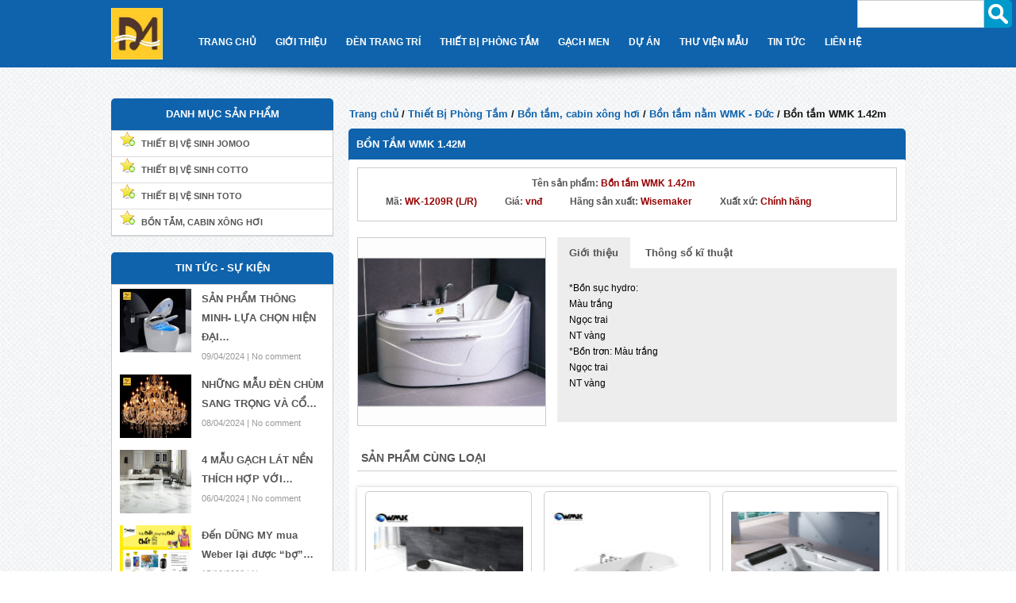

--- FILE ---
content_type: text/html; charset=UTF-8
request_url: https://dungmy.com.vn/thiet-bi-phong-tam/bon-tam-ca-bin-xong-hoi/bon-tam-nam-wmk-duc/bon-tam-wmk-1-42m/
body_size: 15434
content:
<!DOCTYPE html>
<!--[if IE 7]>
<html class="ie ie7" lang="vi" xmlns:fb="https://www.facebook.com/2008/fbml" xmlns:addthis="https://www.addthis.com/help/api-spec" 
	prefix="og: http://ogp.me/ns#" >
<![endif]-->
<!--[if IE 8]>
<html class="ie ie8" lang="vi" xmlns:fb="https://www.facebook.com/2008/fbml" xmlns:addthis="https://www.addthis.com/help/api-spec" 
	prefix="og: http://ogp.me/ns#" >
<![endif]-->
<!--[if !(IE 7) & !(IE 8)]><!-->
<html lang="vi" xmlns:fb="https://www.facebook.com/2008/fbml" xmlns:addthis="https://www.addthis.com/help/api-spec" 
	prefix="og: http://ogp.me/ns#" >
<!--<![endif]-->
<head>
	<meta charset="UTF-8">
	<meta name="viewport" content="width=device-width">
	<title>Bồn tắm WMK 1.42m:: NỘI THẤT NHA TRANG :: | :: NỘI THẤT NHA TRANG ::</title>
	<link rel="profile" href="https://gmpg.org/xfn/11">
	<link rel="pingback" href="https://dungmy.com.vn/xmlrpc.php">
	<link rel="stylesheet" href="https://dungmy.com.vn/wp-content/themes/twentythirteen/mystyle.css">
	<link rel="stylesheet" href="https://dungmy.com.vn/wp-content/themes/twentythirteen/css/responsive-pc.css">
	<link rel="stylesheet" href="https://dungmy.com.vn/wp-content/themes/twentythirteen/css/jquery.fancybox.css">
	<link rel="stylesheet" href="https://dungmy.com.vn/wp-content/themes/twentythirteen/css/jquery.bxslider.css">
	<!--[if lt IE 9]>
	<script src="https://dungmy.com.vn/wp-content/themes/twentythirteen/js/html5.js"></script>
	<![endif]-->
	
<!-- All in One SEO Pack 2.12 by Michael Torbert of Semper Fi Web Designob_start_detected [-1,-1] -->
<link rel="author" href="https://plus.google.com/u/0/b/107930969298968206773/" />
<meta name="description"  content="*Bồn sục hydro: Màu trắng Ngọc trai NT vàng *Bồn trơn: Màu trắng Ngọc trai NT vàng" />

<meta name="keywords"  content="bồn tắm nằm wmk - Đức" />

<link rel="canonical" href="https://dungmy.com.vn/thiet-bi-phong-tam/bon-tam-ca-bin-xong-hoi/bon-tam-nam-wmk-duc/bon-tam-wmk-1-42m/" />
<meta property="og:title" content="Bồn tắm WMK 1.42m:: NỘI THẤT NHA TRANG :: | :: NỘI THẤT NHA TRANG ::" />
<meta property="og:type" content="article" />
<meta property="og:url" content="https://dungmy.com.vn/thiet-bi-phong-tam/bon-tam-ca-bin-xong-hoi/bon-tam-nam-wmk-duc/bon-tam-wmk-1-42m/" />
<meta property="og:site_name" content="CÔNG TY TNHH THƯƠNG MẠI DŨNG MY" />
<meta property="og:description" content="*Bồn sục hydro: Màu trắng Ngọc trai NT vàng *Bồn trơn: Màu trắng Ngọc trai NT vàng" />
<meta property="article:published_time" content="2015-09-07T09:40:22Z" />
<meta property="article:modified_time" content="2015-10-30T07:24:23Z" />
<meta name="twitter:card" content="summary" />
<meta name="twitter:title" content="Bồn tắm WMK 1.42m:: NỘI THẤT NHA TRANG :: | :: NỘI THẤT NHA TRANG ::" />
<meta name="twitter:description" content="*Bồn sục hydro: Màu trắng Ngọc trai NT vàng *Bồn trơn: Màu trắng Ngọc trai NT vàng" />
			<script type="text/javascript" >
				window.ga=window.ga||function(){(ga.q=ga.q||[]).push(arguments)};ga.l=+new Date;
				ga('create', 'UA-44243478-2', 'auto');
				// Plugins
				
				ga('send', 'pageview');
			</script>
			<script async src="https://www.google-analytics.com/analytics.js"></script>
			<!-- /all in one seo pack -->
<link rel='dns-prefetch' href='//fonts.googleapis.com' />
<link rel='dns-prefetch' href='//s.w.org' />
<link rel="alternate" type="application/rss+xml" title="Dòng thông tin :: NỘI THẤT NHA TRANG :: &raquo;" href="https://dungmy.com.vn/feed/" />
<link rel="alternate" type="application/rss+xml" title="Dòng phản hồi :: NỘI THẤT NHA TRANG :: &raquo;" href="https://dungmy.com.vn/comments/feed/" />
<link rel="alternate" type="application/rss+xml" title=":: NỘI THẤT NHA TRANG :: &raquo; Bồn tắm WMK 1.42m Dòng phản hồi" href="https://dungmy.com.vn/thiet-bi-phong-tam/bon-tam-ca-bin-xong-hoi/bon-tam-nam-wmk-duc/bon-tam-wmk-1-42m/feed/" />
		<script type="text/javascript">
			window._wpemojiSettings = {"baseUrl":"https:\/\/s.w.org\/images\/core\/emoji\/11.2.0\/72x72\/","ext":".png","svgUrl":"https:\/\/s.w.org\/images\/core\/emoji\/11.2.0\/svg\/","svgExt":".svg","source":{"concatemoji":"https:\/\/dungmy.com.vn\/wp-includes\/js\/wp-emoji-release.min.js?ver=5.1.1"}};
			!function(a,b,c){function d(a,b){var c=String.fromCharCode;l.clearRect(0,0,k.width,k.height),l.fillText(c.apply(this,a),0,0);var d=k.toDataURL();l.clearRect(0,0,k.width,k.height),l.fillText(c.apply(this,b),0,0);var e=k.toDataURL();return d===e}function e(a){var b;if(!l||!l.fillText)return!1;switch(l.textBaseline="top",l.font="600 32px Arial",a){case"flag":return!(b=d([55356,56826,55356,56819],[55356,56826,8203,55356,56819]))&&(b=d([55356,57332,56128,56423,56128,56418,56128,56421,56128,56430,56128,56423,56128,56447],[55356,57332,8203,56128,56423,8203,56128,56418,8203,56128,56421,8203,56128,56430,8203,56128,56423,8203,56128,56447]),!b);case"emoji":return b=d([55358,56760,9792,65039],[55358,56760,8203,9792,65039]),!b}return!1}function f(a){var c=b.createElement("script");c.src=a,c.defer=c.type="text/javascript",b.getElementsByTagName("head")[0].appendChild(c)}var g,h,i,j,k=b.createElement("canvas"),l=k.getContext&&k.getContext("2d");for(j=Array("flag","emoji"),c.supports={everything:!0,everythingExceptFlag:!0},i=0;i<j.length;i++)c.supports[j[i]]=e(j[i]),c.supports.everything=c.supports.everything&&c.supports[j[i]],"flag"!==j[i]&&(c.supports.everythingExceptFlag=c.supports.everythingExceptFlag&&c.supports[j[i]]);c.supports.everythingExceptFlag=c.supports.everythingExceptFlag&&!c.supports.flag,c.DOMReady=!1,c.readyCallback=function(){c.DOMReady=!0},c.supports.everything||(h=function(){c.readyCallback()},b.addEventListener?(b.addEventListener("DOMContentLoaded",h,!1),a.addEventListener("load",h,!1)):(a.attachEvent("onload",h),b.attachEvent("onreadystatechange",function(){"complete"===b.readyState&&c.readyCallback()})),g=c.source||{},g.concatemoji?f(g.concatemoji):g.wpemoji&&g.twemoji&&(f(g.twemoji),f(g.wpemoji)))}(window,document,window._wpemojiSettings);
		</script>
		<style type="text/css">
img.wp-smiley,
img.emoji {
	display: inline !important;
	border: none !important;
	box-shadow: none !important;
	height: 1em !important;
	width: 1em !important;
	margin: 0 .07em !important;
	vertical-align: -0.1em !important;
	background: none !important;
	padding: 0 !important;
}
</style>
	<link rel='stylesheet' id='wl-hover-pack-css-css'  href='https://dungmy.com.vn/wp-content/plugins/responsive-photo-gallery/css/hover-pack.css?ver=5.1.1' type='text/css' media='all' />
<link rel='stylesheet' id='wl-boot-strap-css-css'  href='https://dungmy.com.vn/wp-content/plugins/responsive-photo-gallery/css/bootstrap-latest/bootstrap.css?ver=5.1.1' type='text/css' media='all' />
<link rel='stylesheet' id='wl-img-gallery-css-css'  href='https://dungmy.com.vn/wp-content/plugins/responsive-photo-gallery/css/img-gallery.css?ver=5.1.1' type='text/css' media='all' />
<link rel='stylesheet' id='wl-font-awesome-5-css'  href='https://dungmy.com.vn/wp-content/plugins/responsive-photo-gallery/css/font-awesome-latest/css/fontawesome-all.min.css?ver=5.1.1' type='text/css' media='all' />
<link rel='stylesheet' id='jquery-rebox-css-css'  href='https://dungmy.com.vn/wp-content/plugins/responsive-photo-gallery/css/jquery-rebox.css?ver=5.1.1' type='text/css' media='all' />
<link rel='stylesheet' id='wp-block-library-css'  href='https://dungmy.com.vn/wp-includes/css/dist/block-library/style.min.css?ver=5.1.1' type='text/css' media='all' />
<link rel='stylesheet' id='contact-form-7-css'  href='https://dungmy.com.vn/wp-content/plugins/contact-form-7/includes/css/styles.css?ver=5.1.1' type='text/css' media='all' />
<link rel='stylesheet' id='wonderplugin-slider-css-css'  href='https://dungmy.com.vn/wp-content/plugins/wonderplugin-slider/engine/wonderpluginsliderengine.css?ver=5.1.1' type='text/css' media='all' />
<link rel='stylesheet' id='wp-pagenavi-css'  href='https://dungmy.com.vn/wp-content/plugins/wp-pagenavi/pagenavi-css.css?ver=2.70' type='text/css' media='all' />
<link rel='stylesheet' id='twentythirteen-fonts-css'  href='//fonts.googleapis.com/css?family=Source+Sans+Pro%3A300%2C400%2C700%2C300italic%2C400italic%2C700italic%7CBitter%3A400%2C700&#038;subset=latin%2Clatin-ext' type='text/css' media='all' />
<link rel='stylesheet' id='genericons-css'  href='https://dungmy.com.vn/wp-content/themes/twentythirteen/genericons/genericons.css?ver=3.03' type='text/css' media='all' />
<link rel='stylesheet' id='twentythirteen-style-css'  href='https://dungmy.com.vn/wp-content/themes/twentythirteen/style.css?ver=2013-07-18' type='text/css' media='all' />
<!--[if lt IE 9]>
<link rel='stylesheet' id='twentythirteen-ie-css'  href='https://dungmy.com.vn/wp-content/themes/twentythirteen/css/ie.css?ver=2013-07-18' type='text/css' media='all' />
<![endif]-->
<link rel='stylesheet' id='fancybox-css'  href='https://dungmy.com.vn/wp-content/plugins/easy-fancybox/css/jquery.fancybox.min.css?ver=1.3.24' type='text/css' media='screen' />
<link rel='stylesheet' id='addthis_all_pages-css'  href='https://dungmy.com.vn/wp-content/plugins/addthis/frontend/build/addthis_wordpress_public.min.css?ver=5.1.1' type='text/css' media='all' />
<script type='text/javascript' src='https://dungmy.com.vn/wp-includes/js/jquery/jquery.js?ver=1.12.4'></script>
<script type='text/javascript' src='https://dungmy.com.vn/wp-includes/js/jquery/jquery-migrate.min.js?ver=1.4.1'></script>
<script type='text/javascript' src='https://dungmy.com.vn/wp-content/plugins/responsive-photo-gallery/js/hover-pack.js?ver=5.1.1'></script>
<script type='text/javascript' src='https://dungmy.com.vn/wp-content/plugins/responsive-photo-gallery/js/jquery-rebox.js?ver=5.1.1'></script>
<script type='text/javascript' src='https://dungmy.com.vn/wp-content/plugins/wonderplugin-slider/engine/wonderpluginsliderskins.js?ver=4.9'></script>
<script type='text/javascript' src='https://dungmy.com.vn/wp-content/plugins/wonderplugin-slider/engine/wonderpluginslider.js?ver=4.9'></script>
<link rel='https://api.w.org/' href='https://dungmy.com.vn/wp-json/' />
<link rel="EditURI" type="application/rsd+xml" title="RSD" href="https://dungmy.com.vn/xmlrpc.php?rsd" />
<link rel="wlwmanifest" type="application/wlwmanifest+xml" href="https://dungmy.com.vn/wp-includes/wlwmanifest.xml" /> 
<link rel='prev' title='Bồn tắm WMK 1.7m' href='https://dungmy.com.vn/thiet-bi-phong-tam/bon-tam-ca-bin-xong-hoi/bon-tam-nam-wmk-duc/bon-tam-wmk-1-7m/' />
<link rel='next' title='Bồn tắm WMK 1.58m' href='https://dungmy.com.vn/thiet-bi-phong-tam/bon-tam-ca-bin-xong-hoi/bon-tam-nam-wmk-duc/bon-tam-wmk-1-58m/' />
<meta name="generator" content="WordPress 5.1.1" />
<link rel='shortlink' href='https://dungmy.com.vn/?p=2832' />
<link rel="alternate" type="application/json+oembed" href="https://dungmy.com.vn/wp-json/oembed/1.0/embed?url=https%3A%2F%2Fdungmy.com.vn%2Fthiet-bi-phong-tam%2Fbon-tam-ca-bin-xong-hoi%2Fbon-tam-nam-wmk-duc%2Fbon-tam-wmk-1-42m%2F" />
<link rel="alternate" type="text/xml+oembed" href="https://dungmy.com.vn/wp-json/oembed/1.0/embed?url=https%3A%2F%2Fdungmy.com.vn%2Fthiet-bi-phong-tam%2Fbon-tam-ca-bin-xong-hoi%2Fbon-tam-nam-wmk-duc%2Fbon-tam-wmk-1-42m%2F&#038;format=xml" />

<style>
.scroll-back-to-top-wrapper {
    position: fixed;
	opacity: 0;
	visibility: hidden;
	overflow: hidden;
	text-align: center;
	z-index: 99999999;
	font-size: 12px;
    background-color: #777777;
	color: #eeeeee;
	width: 60px;
	height: 28px;
	line-height: 28px;
	margin-left: -30px;
	bottom: 0px;
	left: 50%;
	padding-top: 2px;
	border-top-left-radius: 0px;
	border-top-right-radius: 0px;
	-webkit-transition: all 0.5s ease-in-out;
	-moz-transition: all 0.5s ease-in-out;
	-ms-transition: all 0.5s ease-in-out;
	-o-transition: all 0.5s ease-in-out;
	transition: all 0.5s ease-in-out;
}
.scroll-back-to-top-wrapper:hover {
	background-color: #888888;
  color: #eeeeee;
}
.scroll-back-to-top-wrapper.show {
    visibility:visible;
    cursor:pointer;
	opacity: 1.0;
}
.scroll-back-to-top-wrapper i.fa {
	line-height: inherit;
}
.scroll-back-to-top-wrapper .fa-lg {
	vertical-align: 0;
}
</style><!-- Analytics by WP-Statistics v12.6.4 - https://wp-statistics.com/ -->
		<style type="text/css">.recentcomments a{display:inline !important;padding:0 !important;margin:0 !important;}</style>
		<script data-cfasync="false" type="text/javascript">if (window.addthis_product === undefined) { window.addthis_product = "wpp"; } if (window.wp_product_version === undefined) { window.wp_product_version = "wpp-6.2.3"; } if (window.wp_blog_version === undefined) { window.wp_blog_version = "5.1.1"; } if (window.addthis_share === undefined) { window.addthis_share = {}; } if (window.addthis_config === undefined) { window.addthis_config = {"data_track_clickback":true,"ignore_server_config":true,"ui_language":"vi","ui_atversion":300}; } if (window.addthis_layers === undefined) { window.addthis_layers = {}; } if (window.addthis_layers_tools === undefined) { window.addthis_layers_tools = [{"share":{"counts":"none","numPreferredServices":5,"mobile":false,"position":"right","theme":"transparent"}}]; } else { window.addthis_layers_tools.push({"share":{"counts":"none","numPreferredServices":5,"mobile":false,"position":"right","theme":"transparent"}});  } if (window.addthis_plugin_info === undefined) { window.addthis_plugin_info = {"info_status":"enabled","cms_name":"WordPress","plugin_name":"Share Buttons by AddThis","plugin_version":"6.2.3","plugin_mode":"WordPress","anonymous_profile_id":"wp-296af4f667d3b2b0bf06c0758c666d69","page_info":{"template":"posts","post_type":""},"sharing_enabled_on_post_via_metabox":false}; } 
                    (function() {
                      var first_load_interval_id = setInterval(function () {
                        if (typeof window.addthis !== 'undefined') {
                          window.clearInterval(first_load_interval_id);
                          if (typeof window.addthis_layers !== 'undefined' && Object.getOwnPropertyNames(window.addthis_layers).length > 0) {
                            window.addthis.layers(window.addthis_layers);
                          }
                          if (Array.isArray(window.addthis_layers_tools)) {
                            for (i = 0; i < window.addthis_layers_tools.length; i++) {
                              window.addthis.layers(window.addthis_layers_tools[i]);
                            }
                          }
                        }
                     },1000)
                    }());
                </script> <script data-cfasync="false" type="text/javascript" src="https://s7.addthis.com/js/300/addthis_widget.js#pubid=wp-296af4f667d3b2b0bf06c0758c666d69" async="async"></script><link rel="icon" href="https://dungmy.com.vn/wp-content/uploads/119-150x150.jpg" sizes="32x32" />
<link rel="icon" href="https://dungmy.com.vn/wp-content/uploads/119.jpg" sizes="192x192" />
<link rel="apple-touch-icon-precomposed" href="https://dungmy.com.vn/wp-content/uploads/119.jpg" />
<meta name="msapplication-TileImage" content="https://dungmy.com.vn/wp-content/uploads/119.jpg" />
	<div id="fb-root"></div>
	<script src="https://dungmy.com.vn/wp-content/themes/twentythirteen/js/jquery-1.10.1.min.js" type="text/javascript"></script>
	<script type="text/javascript" src="https://dungmy.com.vn/wp-content/themes/twentythirteen/js/jquery.fancybox.js?v=2.1.5"></script>
	<script type="text/javascript" src="https://dungmy.com.vn/wp-content/themes/twentythirteen/js/jquery.bxslider.js"></script>
	<script>
		$(document).ready(function(){

			if($(window).width() < 520){
				var num = 2;
				var num1 = 2;
			}
			if($(window).width() < 360){
				var num = 1;
				var num1 = 1;
			}
			if($(window).width() > 520){
				var num = 4;
				var num1 = 3;
			}



		  $('.slider1').bxSlider({
			slideWidth: 250,
			minSlides: num,
			maxSlides: num,
			slideMargin: 4,
			autoControls: true,
			auto: true,
			pager: false
		  });
		   $('.slider3').bxSlider({
			slideWidth: 210,
			minSlides: 1,
			maxSlides: 1,
			slideMargin: 4,
			autoControls: true,
			auto: true,
			pager: false
		  });
		  $('.slider2').bxSlider({
			slideWidth: 250,
			minSlides: num1,
			maxSlides: num1,
			slideMargin: 4,
			autoControls: true,
			auto: true,
			pager: false
		  });
		  $('.bxslider').bxSlider({
			  auto: true,
			  autoControls: true,
			  pager: false
			});
		});
	</script>
	<script>
		$(document).ready(function(){

		$('ul.tabs li').click(function(){
			var tab_id = $(this).attr('data-tab');
			$('ul.tabs li').removeClass('current');
			$('.tab-content').removeClass('current');
			$(this).addClass('current');
			$("#"+tab_id).addClass('current');
		})
	})
	</script>
	<script type="text/javascript">
            $(document).ready(function () {
                $('.fancybox').fancybox();
				$('.img-big-btn').fancybox();
				var max = 0;
			$('.sp-li .cat-wrap-box').each(function(){
				var li_h = $(this).outerHeight(true);
				if(li_h > max) max = li_h;
			});
			$('.sp-li .cat-wrap-box').css('height', max + 'px');

			$('#pc-menu-res').click(function(){
				$('#menu-main-menu').slideToggle(1000);
			});

			$('.header .menu-top li').each(function(){
				var li_t = $(this);
				var ul_c = li_t.children('ul.sub-menu');				
				if(ul_c){
					ul_c.siblings('a').after('<p class="sub-res">+</p>');
				}
				li_t.children('.sub-res').click(function(){
					//$('.sub-menu').slideUp(1000);
					$(this).siblings('.sub-menu').slideToggle(1000);

				});
			});
            });
    </script>
	<script>
	$(document).ready(function(){
		var maxs = 0;
			$('.relatedthumb-wrap').each(function(){
				var hei = $(this).outerHeight(true);
				if(hei > maxs) maxs = hei;
			});
			$('.relatedthumb-wrap').css('height', maxs + "px");
	});
	</script>
	<script async src="//pagead2.googlesyndication.com/pagead/js/adsbygoogle.js"></script>
<script>
  (adsbygoogle = window.adsbygoogle || []).push({
    google_ad_client: "ca-pub-2254336381735555",
    enable_page_level_ads: true
  });
</script>	

</head>

<meta name="google-site-verification" content="fAUzgcjvVTu1r8poXPTNFcWfDUNTB8z4LpkPKOuowrg" />

<body data-rsssl=1><!-- Google Tag Manager -->

	<noscript><iframe src="//www.googletagmanager.com/ns.html?id=GTM-N682JS"
	height="0" width="0" style="display:none;visibility:hidden"></iframe></noscript>
<script>(function(w,d,s,l,i){w[l]=w[l]||[];w[l].push({'gtm.start':
	new Date().getTime(),event:'gtm.js'});var f=d.getElementsByTagName(s)[0],
j=d.createElement(s),dl=l!='dataLayer'?'&l='+l:'';j.async=true;j.src=
'//www.googletagmanager.com/gtm.js?id='+i+dl;f.parentNode.insertBefore(j,f);
})(window,document,'script','dataLayer','GTM-N682JS');</script>
<!-- End Google Tag Manager --></body>
<div id="fb-root"></div>
<script async defer crossorigin="anonymous" src="https://connect.facebook.net/vi_VN/sdk.js#xfbml=1&version=v3.2&appId=1961652797464146&autoLogAppEvents=1"></script>

	<div class="wrap-search">
		<form action="/" method="get">
			<input type="text" name="s" id="search" value="" style="float: left; width: 80%; height: 35px;"/>
			<input type="image" alt="Search" src="https://dungmy.com.vn/wp-content/themes/twentythirteen/images/search.png" style="float: left; background: none repeat scroll 0% 0% rgb(0, 153, 204); border: medium none; border-radius: 0px 5px 5px 0px; width: 35px;"/>
		</form>
	</div>
	<div id="page" class="hfeed site">
		<div class="header">
		<div class="content">
			<div class="logo">
						<a href="https://dungmy.com.vn"><img src="https://dungmy.com.vn/wp-content/themes/twentythirteen/images/119.jpg" title="Dũng My"></a>
			</div>
				<a id="pc-menu-res">Menu</a>		
				<div class="menu-top">
					<div class="menu-main-menu-container"><ul id="menu-main-menu" class="menu"><li id="menu-item-18" class="menu-item menu-item-type-custom menu-item-object-custom menu-item-18"><a href="/">Trang Chủ</a></li>
<li id="menu-item-19" class="menu-item menu-item-type-post_type menu-item-object-page menu-item-19"><a href="https://dungmy.com.vn/gioi-thieu/">Giới Thiệu</a></li>
<li id="menu-item-144" class="menu-item menu-item-type-taxonomy menu-item-object-category menu-item-has-children menu-item-144"><a href="https://dungmy.com.vn/den-trang-tri/">Đèn Trang Trí</a>
<ul class="sub-menu">
	<li id="menu-item-181" class="menu-item menu-item-type-taxonomy menu-item-object-category menu-item-181"><a href="https://dungmy.com.vn/den-trang-tri/den-led/">Đèn Led</a></li>
	<li id="menu-item-182" class="menu-item menu-item-type-taxonomy menu-item-object-category menu-item-182"><a href="https://dungmy.com.vn/den-trang-tri/den-ma-vang-24k/">Đèn Mạ Vàng 24k</a></li>
	<li id="menu-item-183" class="menu-item menu-item-type-taxonomy menu-item-object-category menu-item-183"><a href="https://dungmy.com.vn/den-trang-tri/den-dong/">Đèn Đồng</a></li>
	<li id="menu-item-184" class="menu-item menu-item-type-taxonomy menu-item-object-category menu-item-184"><a href="https://dungmy.com.vn/den-trang-tri/den-pha-le/">Đèn Pha Lê</a></li>
	<li id="menu-item-185" class="menu-item menu-item-type-taxonomy menu-item-object-category menu-item-185"><a href="https://dungmy.com.vn/den-trang-tri/den-gom-su/">Đèn Gốm Sứ</a></li>
	<li id="menu-item-602" class="menu-item menu-item-type-taxonomy menu-item-object-category menu-item-602"><a href="https://dungmy.com.vn/den-trang-tri/den-phong-cach-tan-co-dien/">Đèn Phong Cách Tân Cổ Điển</a></li>
	<li id="menu-item-603" class="menu-item menu-item-type-taxonomy menu-item-object-category menu-item-603"><a href="https://dungmy.com.vn/den-trang-tri/den-tuong/">Đèn Tường</a></li>
	<li id="menu-item-604" class="menu-item menu-item-type-taxonomy menu-item-object-category menu-item-604"><a href="https://dungmy.com.vn/den-trang-tri/den-op-tran/">Đèn ốp trần</a></li>
	<li id="menu-item-605" class="menu-item menu-item-type-taxonomy menu-item-object-category menu-item-605"><a href="https://dungmy.com.vn/den-trang-tri/den-cay-den-ban/">Đèn cây, đèn bàn</a></li>
	<li id="menu-item-606" class="menu-item menu-item-type-taxonomy menu-item-object-category menu-item-606"><a href="https://dungmy.com.vn/den-trang-tri/den-tran-tha/">Đèn trần thả</a></li>
	<li id="menu-item-539" class="menu-item menu-item-type-taxonomy menu-item-object-category menu-item-539"><a href="https://dungmy.com.vn/den-trang-tri/den-soi-tranh/">Đèn soi tranh</a></li>
	<li id="menu-item-607" class="menu-item menu-item-type-taxonomy menu-item-object-category menu-item-607"><a href="https://dungmy.com.vn/den-trang-tri/den-tham-co-cong-vien/">Đèn thảm cỏ &#8211; Công viên</a></li>
	<li id="menu-item-608" class="menu-item menu-item-type-taxonomy menu-item-object-category menu-item-608"><a href="https://dungmy.com.vn/den-trang-tri/den-dau-cot/">Đèn đầu cột</a></li>
</ul>
</li>
<li id="menu-item-454" class="menu-item menu-item-type-taxonomy menu-item-object-category current-post-ancestor menu-item-has-children menu-item-454"><a href="https://dungmy.com.vn/thiet-bi-phong-tam/">Thiết Bị Phòng Tắm</a>
<ul class="sub-menu">
	<li id="menu-item-557" class="menu-item menu-item-type-taxonomy menu-item-object-category menu-item-557"><a href="https://dungmy.com.vn/thiet-bi-phong-tam/thiet-bi-ve-sinh-jomoo/">Thiết bị vệ sinh JOMOO</a></li>
	<li id="menu-item-176" class="menu-item menu-item-type-taxonomy menu-item-object-category menu-item-176"><a href="https://dungmy.com.vn/thiet-bi-phong-tam/thiet-bi-ve-sinh-cotto/">Thiết Bị Vệ Sinh COTTO</a></li>
	<li id="menu-item-2692" class="menu-item menu-item-type-taxonomy menu-item-object-category menu-item-has-children menu-item-2692"><a href="https://dungmy.com.vn/thiet-bi-phong-tam/thiet-bi-ve-sinh-toto/">Thiết bị vệ sinh TOTO</a>
	<ul class="sub-menu">
		<li id="menu-item-6142" class="menu-item menu-item-type-taxonomy menu-item-object-category menu-item-6142"><a href="https://dungmy.com.vn/thiet-bi-phong-tam/thiet-bi-ve-sinh-toto/jewelhex/">JEWELHEX</a></li>
	</ul>
</li>
	<li id="menu-item-2694" class="menu-item menu-item-type-taxonomy menu-item-object-category current-post-ancestor menu-item-2694"><a href="https://dungmy.com.vn/thiet-bi-phong-tam/bon-tam-ca-bin-xong-hoi/">Bồn tắm, cabin xông hơi</a></li>
</ul>
</li>
<li id="menu-item-538" class="menu-item menu-item-type-taxonomy menu-item-object-category menu-item-has-children menu-item-538"><a href="https://dungmy.com.vn/gach-men/">Gạch Men</a>
<ul class="sub-menu">
	<li id="menu-item-4820" class="menu-item menu-item-type-taxonomy menu-item-object-category menu-item-4820"><a href="https://dungmy.com.vn/gach-men/gach-lat-nen/">Gạch Lát Nền</a></li>
	<li id="menu-item-4821" class="menu-item menu-item-type-taxonomy menu-item-object-category menu-item-4821"><a href="https://dungmy.com.vn/gach-men/gach-op-tuong/">Gạch Ốp Tường</a></li>
</ul>
</li>
<li id="menu-item-123" class="menu-item menu-item-type-taxonomy menu-item-object-category menu-item-123"><a href="https://dungmy.com.vn/du-an/">Dự Án</a></li>
<li id="menu-item-519" class="menu-item menu-item-type-taxonomy menu-item-object-category menu-item-519"><a href="https://dungmy.com.vn/thu-vien-mau/">Thư Viện Mẫu</a></li>
<li id="menu-item-124" class="menu-item menu-item-type-taxonomy menu-item-object-category menu-item-124"><a href="https://dungmy.com.vn/tin-tuc-su-kien/">Tin Tức</a></li>
<li id="menu-item-20" class="menu-item menu-item-type-post_type menu-item-object-page menu-item-20"><a href="https://dungmy.com.vn/lien-he/">Liên Hệ</a></li>
</ul></div>				</div>

		</div>
		</div>
		<div class="slide-main">
			<div class="top-shadow"></div>
			<div class="content">
						</div>
		</div>
		<div id="main" class="site-main">
<div class="at-above-post addthis_tool" data-url="https://dungmy.com.vn/thiet-bi-phong-tam/bon-tam-ca-bin-xong-hoi/bon-tam-nam-wmk-duc/bon-tam-wmk-1-42m/"></div><!-- AddThis Advanced Settings above via filter on the_content --><!-- AddThis Advanced Settings below via filter on the_content --><!-- AddThis Advanced Settings generic via filter on the_content --><!-- AddThis Share Buttons above via filter on the_content --><!-- AddThis Share Buttons below via filter on the_content --><div class="at-below-post addthis_tool" data-url="https://dungmy.com.vn/thiet-bi-phong-tam/bon-tam-ca-bin-xong-hoi/bon-tam-nam-wmk-duc/bon-tam-wmk-1-42m/"></div><!-- AddThis Share Buttons generic via filter on the_content -->	<div id="primary" class="content-area">
		<div id="content" class="site-content" role="main">
			<div class="content">
										<div class="main">
				<div class="breadcumbs">
							<a href="https://dungmy.com.vn">Trang chủ</a>  /  <a href="https://dungmy.com.vn/thiet-bi-phong-tam/">Thiết Bị Phòng Tắm</a>  /  <a href="https://dungmy.com.vn/thiet-bi-phong-tam/bon-tam-ca-bin-xong-hoi/">Bồn tắm, cabin xông hơi</a>  /  <a href="https://dungmy.com.vn/thiet-bi-phong-tam/bon-tam-ca-bin-xong-hoi/bon-tam-nam-wmk-duc/">Bồn tắm nằm WMK - Đức</a>  /  <strong>Bồn tắm WMK 1.42m</strong>						</div>
					<h2 class="title-sp">Bồn tắm WMK 1.42m</h2>
					<ul class="single">
																	<li class="clear">
							<div class="de-in">
							<p><span>Tên sản phẩm: </span>Bồn tắm WMK 1.42m</p>
							<p class="left"><span>Mã: </span>WK-1209R (L/R)</p>
							<p class="left"><span>Giá: </span> vnđ</p>
							<p class="left"><span>Hãng sản xuất: </span>Wisemaker</p>
							<p class="left"><span>Xuất xứ: </span>Chính hãng</p>
							<div class="clear"></div>
							</div>
							<div class="sp-thumbnail">
							<div style="display:none">
								<div id="img-big">
								<img width="500" height="500" src="https://dungmy.com.vn/wp-content/uploads/molux_vn_1415264792_wk-1209-r.jpg" class="attachment-full size-full wp-post-image" alt="" srcset="https://dungmy.com.vn/wp-content/uploads/molux_vn_1415264792_wk-1209-r.jpg 500w, https://dungmy.com.vn/wp-content/uploads/molux_vn_1415264792_wk-1209-r-150x150.jpg 150w, https://dungmy.com.vn/wp-content/uploads/molux_vn_1415264792_wk-1209-r-300x300.jpg 300w" sizes="(max-width: 500px) 100vw, 500px" />								</div>
							</div>
								<div class="img-sp">
									<a href="#img-big" class="img-big-btn" title="Bồn tắm WMK 1.42m"><img width="500" height="500" src="https://dungmy.com.vn/wp-content/uploads/molux_vn_1415264792_wk-1209-r.jpg" class="attachment-full size-full wp-post-image" alt="" srcset="https://dungmy.com.vn/wp-content/uploads/molux_vn_1415264792_wk-1209-r.jpg 500w, https://dungmy.com.vn/wp-content/uploads/molux_vn_1415264792_wk-1209-r-150x150.jpg 150w, https://dungmy.com.vn/wp-content/uploads/molux_vn_1415264792_wk-1209-r-300x300.jpg 300w" sizes="(max-width: 500px) 100vw, 500px" /></a>
								</div>
								<div class="custom-sp">
										<div class="container">
										<ul class="tabs">
											<li class="tab-link current" data-tab="tab-1">Giới thiệu</li>
											<li class="tab-link" data-tab="tab-2">Thông số kĩ thuật</li>
										</ul>
										<div id="tab-1" class="tab-content current">
											<div class="at-above-post addthis_tool" data-url="https://dungmy.com.vn/thiet-bi-phong-tam/bon-tam-ca-bin-xong-hoi/bon-tam-nam-wmk-duc/bon-tam-wmk-1-42m/"></div><p>*Bồn sục hydro:</p>
<p>Màu trắng</p>
<p>Ngọc trai</p>
<p>NT vàng</p>
<p>*Bồn trơn: Màu trắng</p>
<p>Ngọc trai</p>
<p>NT vàng</p>
<!-- AddThis Advanced Settings above via filter on the_content --><!-- AddThis Advanced Settings below via filter on the_content --><!-- AddThis Advanced Settings generic via filter on the_content --><!-- AddThis Share Buttons above via filter on the_content --><!-- AddThis Share Buttons below via filter on the_content --><div class="at-below-post addthis_tool" data-url="https://dungmy.com.vn/thiet-bi-phong-tam/bon-tam-ca-bin-xong-hoi/bon-tam-nam-wmk-duc/bon-tam-wmk-1-42m/"></div><!-- AddThis Share Buttons generic via filter on the_content -->											<div class="fb-like" data-href="https://dungmy.com.vn/thiet-bi-phong-tam/bon-tam-ca-bin-xong-hoi/bon-tam-nam-wmk-duc/bon-tam-wmk-1-42m/" data-layout="button_count" data-action="like" data-size="small" data-show-faces="false" data-share="true"></div>
										</div>
										<div id="tab-2" class="tab-content">
											 <p>-Kích thước: 1450x850x830mm</p>
<p>-Màu sắc: Vân ngọc trai</p>
<p>-Tính năng: Sục thủy lực,tắm sen,tắm quang liệu,điều khiển bằng công tắc hơi.</p>
<p>&#8211; Chức năng an toàn: Chức năng bảo vệ chống rò rỉ điện,chống rò rỉ nước,chống tràn.</p>
<p>-Bảo hành: 24 tháng.</p>
										</div>										
									</div><!-- container -->
									
								</div>
								<div class="clear"></div>
									
								
							</div>
						</li>
						<div class="fb-comments col-lg-12 col-md-12 col-sm-12 col-xs-12 no-pd" data-href="https://dungmy.com.vn/thiet-bi-phong-tam/bon-tam-ca-bin-xong-hoi/bon-tam-nam-wmk-duc/bon-tam-wmk-1-42m/" data-width="100%" data-numposts="5"></div>
					<div class="relatedposts">
						<h3>Sản phẩm cùng loại</h3>
						<div class="slider2">
													<div class="slide">
								<div class="relatedthumb">
									<div class="relatedthumb-wrap">
									<a rel="external" href="https://dungmy.com.vn/thiet-bi-phong-tam/bon-tam-ca-bin-xong-hoi/bon-tam-nam-wmk-duc/bon-tam-wisemarker-wmkwg-j10a-1700x800x580mm/">
										<img width="100" height="100" src="https://dungmy.com.vn/wp-content/uploads/wg-j10a_f84c7fb3b86d44a59b2fa8c197f63cc1-150x150.jpg" class="attachment-150x100 size-150x100 wp-post-image" alt="" srcset="https://dungmy.com.vn/wp-content/uploads/wg-j10a_f84c7fb3b86d44a59b2fa8c197f63cc1-150x150.jpg 150w, https://dungmy.com.vn/wp-content/uploads/wg-j10a_f84c7fb3b86d44a59b2fa8c197f63cc1-300x300.jpg 300w, https://dungmy.com.vn/wp-content/uploads/wg-j10a_f84c7fb3b86d44a59b2fa8c197f63cc1.jpg 600w" sizes="(max-width: 100px) 100vw, 100px" />										
										Bồn tắm Wisemarker WMK/WG-J10A (1700x800x580mm)										</a>
										<p><span>Mã:</span> <span class="ma-hang">WMK/WG-J10A </span></p>
										<p><span>38.240.000 vnđ</span></p>
									</div>
								</div>
							</div>
						  							<div class="slide">
								<div class="relatedthumb">
									<div class="relatedthumb-wrap">
									<a rel="external" href="https://dungmy.com.vn/thiet-bi-phong-tam/bon-tam-ca-bin-xong-hoi/bon-tam-nam-wmk-duc/bon-am-wisemaker-wmkwk-n0218001000720mm/">
										<img width="100" height="100" src="https://dungmy.com.vn/wp-content/uploads/wg-n02-150x150.jpg" class="attachment-150x100 size-150x100 wp-post-image" alt="" srcset="https://dungmy.com.vn/wp-content/uploads/wg-n02-150x150.jpg 150w, https://dungmy.com.vn/wp-content/uploads/wg-n02-300x300.jpg 300w, https://dungmy.com.vn/wp-content/uploads/wg-n02.jpg 600w" sizes="(max-width: 100px) 100vw, 100px" />										
										Bồn âm Wisemaker WMK/WG-N02(1800*1000*720mm)										</a>
										<p><span>Mã:</span> <span class="ma-hang">WMK/WG-N02</span></p>
										<p><span> vnđ</span></p>
									</div>
								</div>
							</div>
						  							<div class="slide">
								<div class="relatedthumb">
									<div class="relatedthumb-wrap">
									<a rel="external" href="https://dungmy.com.vn/thiet-bi-phong-tam/bon-tam-ca-bin-xong-hoi/bon-tam-nam-wmk-duc/bon-tam-am-san-wisemaker-wmkwk-b42-19001400650/">
										<img width="100" height="100" src="https://dungmy.com.vn/wp-content/uploads/mctonline_1441254700_B42-150x150.jpg" class="attachment-150x100 size-150x100 wp-post-image" alt="" srcset="https://dungmy.com.vn/wp-content/uploads/mctonline_1441254700_B42-150x150.jpg 150w, https://dungmy.com.vn/wp-content/uploads/mctonline_1441254700_B42-300x300.jpg 300w, https://dungmy.com.vn/wp-content/uploads/mctonline_1441254700_B42.jpg 500w" sizes="(max-width: 100px) 100vw, 100px" />										
										BỒN TẮM ÂM SÀN WISEMAKER WMK/WK-B42 1900*1400*650										</a>
										<p><span>Mã:</span> <span class="ma-hang">WMK/WK-B42</span></p>
										<p><span> vnđ</span></p>
									</div>
								</div>
							</div>
						  							<div class="slide">
								<div class="relatedthumb">
									<div class="relatedthumb-wrap">
									<a rel="external" href="https://dungmy.com.vn/thiet-bi-phong-tam/bon-tam-ca-bin-xong-hoi/bon-tam-goc-wisemaker-1400x1400x590mm/">
										<img width="100" height="100" src="https://dungmy.com.vn/wp-content/uploads/mctonline_1451358261_WK-B28A-S-150x150.jpg" class="attachment-150x100 size-150x100 wp-post-image" alt="" srcset="https://dungmy.com.vn/wp-content/uploads/mctonline_1451358261_WK-B28A-S-150x150.jpg 150w, https://dungmy.com.vn/wp-content/uploads/mctonline_1451358261_WK-B28A-S-300x300.jpg 300w, https://dungmy.com.vn/wp-content/uploads/mctonline_1451358261_WK-B28A-S.jpg 445w" sizes="(max-width: 100px) 100vw, 100px" />										
										BỒN TẮM GÓC WISEMAKER 1400x1400x590mm										</a>
										<p><span>Mã:</span> <span class="ma-hang">WK-B28A-S</span></p>
										<p><span> vnđ</span></p>
									</div>
								</div>
							</div>
						  							<div class="slide">
								<div class="relatedthumb">
									<div class="relatedthumb-wrap">
									<a rel="external" href="https://dungmy.com.vn/thiet-bi-phong-tam/bon-tam-ca-bin-xong-hoi/phong-tam-wisemaker-wmkwk-804-1-41-42-2m/">
										<img width="100" height="100" src="https://dungmy.com.vn/wp-content/uploads/mctonline_1442053599_804-150x150.jpg" class="attachment-150x100 size-150x100 wp-post-image" alt="" srcset="https://dungmy.com.vn/wp-content/uploads/mctonline_1442053599_804-150x150.jpg 150w, https://dungmy.com.vn/wp-content/uploads/mctonline_1442053599_804-300x300.jpg 300w, https://dungmy.com.vn/wp-content/uploads/mctonline_1442053599_804.jpg 500w" sizes="(max-width: 100px) 100vw, 100px" />										
										PHÒNG TẮM WISEMAKER WMK/WK-804 (1.4*1.4*2.2M										</a>
										<p><span>Mã:</span> <span class="ma-hang">WMK/WK-804</span></p>
										<p><span> vnđ</span></p>
									</div>
								</div>
							</div>
						  							<div class="slide">
								<div class="relatedthumb">
									<div class="relatedthumb-wrap">
									<a rel="external" href="https://dungmy.com.vn/thiet-bi-phong-tam/bon-tam-ca-bin-xong-hoi/bon-tam-goc-wisemaker-wk-1215-1460x1460x700/">
										<img width="100" height="100" src="https://dungmy.com.vn/wp-content/uploads/mctonline_1460597181_1215-150x150.jpg" class="attachment-150x100 size-150x100 wp-post-image" alt="" srcset="https://dungmy.com.vn/wp-content/uploads/mctonline_1460597181_1215-150x150.jpg 150w, https://dungmy.com.vn/wp-content/uploads/mctonline_1460597181_1215-300x300.jpg 300w, https://dungmy.com.vn/wp-content/uploads/mctonline_1460597181_1215.jpg 500w" sizes="(max-width: 100px) 100vw, 100px" />										
										BỒN TẮM GÓC WISEMAKER WK-1215 1460X1460X700										</a>
										<p><span>Mã:</span> <span class="ma-hang">WMK/WK-1215</span></p>
										<p><span> vnđ</span></p>
									</div>
								</div>
							</div>
						  							<div class="slide">
								<div class="relatedthumb">
									<div class="relatedthumb-wrap">
									<a rel="external" href="https://dungmy.com.vn/thiet-bi-phong-tam/bon-tam-ca-bin-xong-hoi/bon-tam-wg-j05-18001200600-wisemaker/">
										<img width="100" height="100" src="https://dungmy.com.vn/wp-content/uploads/mctonline_1441508450_J05-150x150.jpg" class="attachment-150x100 size-150x100 wp-post-image" alt="" srcset="https://dungmy.com.vn/wp-content/uploads/mctonline_1441508450_J05-150x150.jpg 150w, https://dungmy.com.vn/wp-content/uploads/mctonline_1441508450_J05-300x300.jpg 300w, https://dungmy.com.vn/wp-content/uploads/mctonline_1441508450_J05.jpg 500w" sizes="(max-width: 100px) 100vw, 100px" />										
										BỒN TẮM WG-J05 1800*1200*600 WISEMAKER										</a>
										<p><span>Mã:</span> <span class="ma-hang">WG-J05</span></p>
										<p><span> vnđ</span></p>
									</div>
								</div>
							</div>
						  							<div class="slide">
								<div class="relatedthumb">
									<div class="relatedthumb-wrap">
									<a rel="external" href="https://dungmy.com.vn/thiet-bi-phong-tam/bon-tam-ca-bin-xong-hoi/bon-tam-wisemaker-wmkwk-b36l-1770x810x650mm/">
										<img width="100" height="100" src="https://dungmy.com.vn/wp-content/uploads/mctonline_1454379863_WK-B36L-150x150.jpg" class="attachment-150x100 size-150x100 wp-post-image" alt="" srcset="https://dungmy.com.vn/wp-content/uploads/mctonline_1454379863_WK-B36L-150x150.jpg 150w, https://dungmy.com.vn/wp-content/uploads/mctonline_1454379863_WK-B36L-300x300.jpg 300w, https://dungmy.com.vn/wp-content/uploads/mctonline_1454379863_WK-B36L.jpg 500w" sizes="(max-width: 100px) 100vw, 100px" />										
										BỒN TẮM WISEMAKER WMK/WK-B36L 1770X810X650mm										</a>
										<p><span>Mã:</span> <span class="ma-hang">WMK/WK-B36L</span></p>
										<p><span> vnđ</span></p>
									</div>
								</div>
							</div>
						  						</div>						
						<div class="clear"></div>
						</div>
					
										</ul>
					
				</div>
									<div class="sidebar">
		<div class="danh-muc-san-pham">
					<h2 style="margin:0;">DANH MỤC SẢN PHẨM</h2>
			<div class="menu-side">
				<div class="menu-thiet-bi-ve-sinh-container"><ul id="menu-thiet-bi-ve-sinh" class="menu"><li id="menu-item-697" class="menu-item menu-item-type-taxonomy menu-item-object-category menu-item-has-children menu-item-697"><a href="https://dungmy.com.vn/thiet-bi-phong-tam/thiet-bi-ve-sinh-jomoo/">Thiết bị vệ sinh JOMOO</a>
<ul class="sub-menu">
	<li id="menu-item-698" class="menu-item menu-item-type-taxonomy menu-item-object-category menu-item-has-children menu-item-698"><a href="https://dungmy.com.vn/thiet-bi-phong-tam/thiet-bi-ve-sinh-jomoo/bon-cau-jomoo/">Bồn cầu Jomoo</a>
	<ul class="sub-menu">
		<li id="menu-item-699" class="menu-item menu-item-type-taxonomy menu-item-object-category menu-item-699"><a href="https://dungmy.com.vn/thiet-bi-phong-tam/thiet-bi-ve-sinh-jomoo/bon-cau-jomoo/bon-cau-thong-minh-jomoo/">Bồn cầu thông minh JOMOO</a></li>
		<li id="menu-item-700" class="menu-item menu-item-type-taxonomy menu-item-object-category menu-item-700"><a href="https://dungmy.com.vn/thiet-bi-phong-tam/thiet-bi-ve-sinh-jomoo/bon-cau-jomoo/bon-cau-tieu-chuan-jomoo/">Bồn cầu tiêu chuẩn JOMOO</a></li>
		<li id="menu-item-703" class="menu-item menu-item-type-taxonomy menu-item-object-category menu-item-703"><a href="https://dungmy.com.vn/thiet-bi-phong-tam/thiet-bi-ve-sinh-jomoo/bon-cau-jomoo/bon-cau-ket-am-jomoo/">Bồn cầu + két âm JOMOO</a></li>
		<li id="menu-item-701" class="menu-item menu-item-type-taxonomy menu-item-object-category menu-item-701"><a href="https://dungmy.com.vn/thiet-bi-phong-tam/thiet-bi-ve-sinh-jomoo/bon-cau-jomoo/nap-bon-cau-thong-minh-jomoo/">Nắp bồn cầu thông minh JOMOO</a></li>
		<li id="menu-item-704" class="menu-item menu-item-type-taxonomy menu-item-object-category menu-item-704"><a href="https://dungmy.com.vn/thiet-bi-phong-tam/thiet-bi-ve-sinh-jomoo/bon-cau-jomoo/sit-tolet-jomoo/">Sịt tolet JOMOO</a></li>
		<li id="menu-item-702" class="menu-item menu-item-type-taxonomy menu-item-object-category menu-item-702"><a href="https://dungmy.com.vn/thiet-bi-phong-tam/thiet-bi-ve-sinh-jomoo/bon-cau-jomoo/nap-bon-cau-tre-em-jomoo/">Nắp bồn cầu trẻ em JOMOO</a></li>
	</ul>
</li>
	<li id="menu-item-705" class="menu-item menu-item-type-taxonomy menu-item-object-category menu-item-has-children menu-item-705"><a href="https://dungmy.com.vn/thiet-bi-phong-tam/thiet-bi-ve-sinh-jomoo/chau-lavabo-jomoo/">Chậu (lavabo) JOMOO</a>
	<ul class="sub-menu">
		<li id="menu-item-708" class="menu-item menu-item-type-taxonomy menu-item-object-category menu-item-708"><a href="https://dungmy.com.vn/thiet-bi-phong-tam/thiet-bi-ve-sinh-jomoo/chau-lavabo-jomoo/chau-tu-lien-guong-jomoo/">Chậu tủ liền gương JOMOO</a></li>
		<li id="menu-item-707" class="menu-item menu-item-type-taxonomy menu-item-object-category menu-item-707"><a href="https://dungmy.com.vn/thiet-bi-phong-tam/thiet-bi-ve-sinh-jomoo/chau-lavabo-jomoo/chau-gan-tuong-jomoo/">Chậu gắn tường JOMOO</a></li>
		<li id="menu-item-709" class="menu-item menu-item-type-taxonomy menu-item-object-category menu-item-709"><a href="https://dungmy.com.vn/thiet-bi-phong-tam/thiet-bi-ve-sinh-jomoo/chau-lavabo-jomoo/chau-dat-ban-jomoo/">Chậu đặt bàn JOMOO</a></li>
		<li id="menu-item-706" class="menu-item menu-item-type-taxonomy menu-item-object-category menu-item-706"><a href="https://dungmy.com.vn/thiet-bi-phong-tam/thiet-bi-ve-sinh-jomoo/chau-lavabo-jomoo/chau-am-ban-jomoo/">Chậu âm bàn JOMOO</a></li>
		<li id="menu-item-711" class="menu-item menu-item-type-taxonomy menu-item-object-category menu-item-711"><a href="https://dungmy.com.vn/thiet-bi-phong-tam/thiet-bi-ve-sinh-jomoo/chau-lavabo-jomoo/phu-kien-thoat-chau-jomoo/">Phụ kiện thoát chậu JOMOO</a></li>
	</ul>
</li>
	<li id="menu-item-712" class="menu-item menu-item-type-taxonomy menu-item-object-category menu-item-has-children menu-item-712"><a href="https://dungmy.com.vn/thiet-bi-phong-tam/thiet-bi-ve-sinh-jomoo/sen-voi-can-truot-jomoo/">Sen vòi, cần trượt Jomoo</a>
	<ul class="sub-menu">
		<li id="menu-item-728" class="menu-item menu-item-type-taxonomy menu-item-object-category menu-item-728"><a href="https://dungmy.com.vn/thiet-bi-phong-tam/thiet-bi-ve-sinh-jomoo/sen-voi-can-truot-jomoo/voi-cam-ung-jomoo/">Vòi cảm ứng JOMOO</a></li>
		<li id="menu-item-717" class="menu-item menu-item-type-taxonomy menu-item-object-category menu-item-717"><a href="https://dungmy.com.vn/thiet-bi-phong-tam/thiet-bi-ve-sinh-jomoo/sen-voi-can-truot-jomoo/sen-voi-jomoo-121/">Sen vòi JOMOO 121</a></li>
		<li id="menu-item-719" class="menu-item menu-item-type-taxonomy menu-item-object-category menu-item-719"><a href="https://dungmy.com.vn/thiet-bi-phong-tam/thiet-bi-ve-sinh-jomoo/sen-voi-can-truot-jomoo/sen-voi-cay-jomoo-122/">Sen vòi, cây JOMOO 122</a></li>
		<li id="menu-item-723" class="menu-item menu-item-type-taxonomy menu-item-object-category menu-item-723"><a href="https://dungmy.com.vn/thiet-bi-phong-tam/thiet-bi-ve-sinh-jomoo/sen-voi-can-truot-jomoo/sen-voi-cay-jomoo-131-147/">Sen vòi, cây JOMOO 131/147</a></li>
		<li id="menu-item-720" class="menu-item menu-item-type-taxonomy menu-item-object-category menu-item-720"><a href="https://dungmy.com.vn/thiet-bi-phong-tam/thiet-bi-ve-sinh-jomoo/sen-voi-can-truot-jomoo/sen-voi-cay-jomoo-126-141/">Sen vòi, cây Jomoo 126/141</a></li>
		<li id="menu-item-716" class="menu-item menu-item-type-taxonomy menu-item-object-category menu-item-716"><a href="https://dungmy.com.vn/thiet-bi-phong-tam/thiet-bi-ve-sinh-jomoo/sen-voi-can-truot-jomoo/sen-voi-jomoo-091/">Sen vòi JOMOO 091</a></li>
		<li id="menu-item-725" class="menu-item menu-item-type-taxonomy menu-item-object-category menu-item-725"><a href="https://dungmy.com.vn/thiet-bi-phong-tam/thiet-bi-ve-sinh-jomoo/sen-voi-can-truot-jomoo/sen-voi-cay-jomoo-146/">Sen vòi, cây JOMOO 146</a></li>
		<li id="menu-item-724" class="menu-item menu-item-type-taxonomy menu-item-object-category menu-item-724"><a href="https://dungmy.com.vn/thiet-bi-phong-tam/thiet-bi-ve-sinh-jomoo/sen-voi-can-truot-jomoo/sen-voi-cay-jomoo-139/">Sen vòi, cây JOMOO 139</a></li>
		<li id="menu-item-722" class="menu-item menu-item-type-taxonomy menu-item-object-category menu-item-722"><a href="https://dungmy.com.vn/thiet-bi-phong-tam/thiet-bi-ve-sinh-jomoo/sen-voi-can-truot-jomoo/sen-voi-cay-jomoo-130/">Sen vòi, cây JOMOO 130</a></li>
		<li id="menu-item-726" class="menu-item menu-item-type-taxonomy menu-item-object-category menu-item-726"><a href="https://dungmy.com.vn/thiet-bi-phong-tam/thiet-bi-ve-sinh-jomoo/sen-voi-can-truot-jomoo/sen-voi-cay-jomoo-191/">Sen vòi, cây JOMOO 191</a></li>
		<li id="menu-item-718" class="menu-item menu-item-type-taxonomy menu-item-object-category menu-item-718"><a href="https://dungmy.com.vn/thiet-bi-phong-tam/thiet-bi-ve-sinh-jomoo/sen-voi-can-truot-jomoo/sen-voi-cay-jomoo-125/">Sen vòi JOMOO 125</a></li>
		<li id="menu-item-721" class="menu-item menu-item-type-taxonomy menu-item-object-category menu-item-721"><a href="https://dungmy.com.vn/thiet-bi-phong-tam/thiet-bi-ve-sinh-jomoo/sen-voi-can-truot-jomoo/sen-voi-cay-jomoo-129/">Sen vòi, cây JOMOO 129</a></li>
		<li id="menu-item-714" class="menu-item menu-item-type-taxonomy menu-item-object-category menu-item-714"><a href="https://dungmy.com.vn/thiet-bi-phong-tam/thiet-bi-ve-sinh-jomoo/sen-voi-can-truot-jomoo/sen-voi-142-142v/">Sen vòi 142/142V</a></li>
		<li id="menu-item-713" class="menu-item menu-item-type-taxonomy menu-item-object-category menu-item-713"><a href="https://dungmy.com.vn/thiet-bi-phong-tam/thiet-bi-ve-sinh-jomoo/sen-voi-can-truot-jomoo/sen-voi-128/">Sen vòi 128</a></li>
		<li id="menu-item-715" class="menu-item menu-item-type-taxonomy menu-item-object-category menu-item-715"><a href="https://dungmy.com.vn/thiet-bi-phong-tam/thiet-bi-ve-sinh-jomoo/sen-voi-can-truot-jomoo/sen-voi-224-224v/">Sen vòi 224/224V</a></li>
		<li id="menu-item-727" class="menu-item menu-item-type-taxonomy menu-item-object-category menu-item-727"><a href="https://dungmy.com.vn/thiet-bi-phong-tam/thiet-bi-ve-sinh-jomoo/sen-voi-can-truot-jomoo/voi-am-tuong-voi/">Vòi âm tường, vòi&#8230;</a></li>
		<li id="menu-item-731" class="menu-item menu-item-type-taxonomy menu-item-object-category menu-item-731"><a href="https://dungmy.com.vn/thiet-bi-phong-tam/thiet-bi-ve-sinh-jomoo/sen-voi-can-truot-jomoo/day-bat-hop/">Dây bát hộp</a></li>
		<li id="menu-item-732" class="menu-item menu-item-type-taxonomy menu-item-object-category menu-item-732"><a href="https://dungmy.com.vn/thiet-bi-phong-tam/thiet-bi-ve-sinh-jomoo/sen-voi-can-truot-jomoo/day-bat-truot/">Dây bát trượt</a></li>
		<li id="menu-item-730" class="menu-item menu-item-type-taxonomy menu-item-object-category menu-item-730"><a href="https://dungmy.com.vn/thiet-bi-phong-tam/thiet-bi-ve-sinh-jomoo/sen-voi-can-truot-jomoo/bat-day-sen-roi/">Bát, dây sen rời</a></li>
		<li id="menu-item-729" class="menu-item menu-item-type-taxonomy menu-item-object-category menu-item-729"><a href="https://dungmy.com.vn/thiet-bi-phong-tam/thiet-bi-ve-sinh-jomoo/sen-voi-can-truot-jomoo/voi-lanh-rumile-van-chan/">Vòi lạnh, Rumile, van chặn</a></li>
	</ul>
</li>
	<li id="menu-item-733" class="menu-item menu-item-type-taxonomy menu-item-object-category menu-item-has-children menu-item-733"><a href="https://dungmy.com.vn/thiet-bi-phong-tam/thiet-bi-ve-sinh-jomoo/sen-cay-jomoo/">Sen Cây JOMOO</a>
	<ul class="sub-menu">
		<li id="menu-item-737" class="menu-item menu-item-type-taxonomy menu-item-object-category menu-item-737"><a href="https://dungmy.com.vn/thiet-bi-phong-tam/thiet-bi-ve-sinh-jomoo/sen-cay-jomoo/sen-cay-nhiet-do/">Sen cây nhiệt độ</a></li>
		<li id="menu-item-735" class="menu-item menu-item-type-taxonomy menu-item-object-category menu-item-735"><a href="https://dungmy.com.vn/thiet-bi-phong-tam/thiet-bi-ve-sinh-jomoo/sen-cay-jomoo/sen-cay-co-voi-phu/">Sen cây có vòi phụ</a></li>
		<li id="menu-item-736" class="menu-item menu-item-type-taxonomy menu-item-object-category menu-item-736"><a href="https://dungmy.com.vn/thiet-bi-phong-tam/thiet-bi-ve-sinh-jomoo/sen-cay-jomoo/sen-cay-khong-voi-phu/">Sen cây không vòi phụ</a></li>
		<li id="menu-item-734" class="menu-item menu-item-type-taxonomy menu-item-object-category menu-item-734"><a href="https://dungmy.com.vn/thiet-bi-phong-tam/thiet-bi-ve-sinh-jomoo/sen-cay-jomoo/sen-cay-am-tuong-pk/">Sen cây âm tường, PK</a></li>
		<li id="menu-item-739" class="menu-item menu-item-type-taxonomy menu-item-object-category menu-item-739"><a href="https://dungmy.com.vn/thiet-bi-phong-tam/thiet-bi-ve-sinh-jomoo/sen-cay-jomoo/can-sen-cay/">Cần sen cây</a></li>
		<li id="menu-item-738" class="menu-item menu-item-type-taxonomy menu-item-object-category menu-item-738"><a href="https://dungmy.com.vn/thiet-bi-phong-tam/thiet-bi-ve-sinh-jomoo/sen-cay-jomoo/bat-sen-cay/">Bát sen cây</a></li>
	</ul>
</li>
	<li id="menu-item-740" class="menu-item menu-item-type-taxonomy menu-item-object-category menu-item-740"><a href="https://dungmy.com.vn/thiet-bi-phong-tam/thiet-bi-ve-sinh-jomoo/vach-kinh-cuong-luc-jomoo/">Vách kính cường lực JOMOO (kháng khuẩn)</a></li>
	<li id="menu-item-741" class="menu-item menu-item-type-taxonomy menu-item-object-category menu-item-has-children menu-item-741"><a href="https://dungmy.com.vn/thiet-bi-phong-tam/thiet-bi-ve-sinh-jomoo/buon-tam-jomoo/">Bồn Tắm Jomoo</a>
	<ul class="sub-menu">
		<li id="menu-item-742" class="menu-item menu-item-type-taxonomy menu-item-object-category menu-item-742"><a href="https://dungmy.com.vn/thiet-bi-phong-tam/thiet-bi-ve-sinh-jomoo/buon-tam-jomoo/bon-tam-co-suc/">Bồn tắm có sục</a></li>
		<li id="menu-item-743" class="menu-item menu-item-type-taxonomy menu-item-object-category menu-item-743"><a href="https://dungmy.com.vn/thiet-bi-phong-tam/thiet-bi-ve-sinh-jomoo/buon-tam-jomoo/bon-tam-tron/">Bồn tắm trơn</a></li>
		<li id="menu-item-744" class="menu-item menu-item-type-taxonomy menu-item-object-category menu-item-744"><a href="https://dungmy.com.vn/thiet-bi-phong-tam/thiet-bi-ve-sinh-jomoo/buon-tam-jomoo/voi-pk-bon/">Vòi, PK bồn</a></li>
	</ul>
</li>
	<li id="menu-item-746" class="menu-item menu-item-type-taxonomy menu-item-object-category menu-item-has-children menu-item-746"><a href="https://dungmy.com.vn/thiet-bi-phong-tam/thiet-bi-ve-sinh-jomoo/phu-kien-phong-tam-jomoo/">Phụ kiện phòng tắm Jomoo</a>
	<ul class="sub-menu">
		<li id="menu-item-753" class="menu-item menu-item-type-taxonomy menu-item-object-category menu-item-has-children menu-item-753"><a href="https://dungmy.com.vn/thiet-bi-phong-tam/thiet-bi-ve-sinh-jomoo/phu-kien-phong-tam-jomoo/phu-kien-theo-bo/">Phụ kiện theo bộ</a>
		<ul class="sub-menu">
			<li id="menu-item-755" class="menu-item menu-item-type-taxonomy menu-item-object-category menu-item-755"><a href="https://dungmy.com.vn/thiet-bi-phong-tam/thiet-bi-ve-sinh-jomoo/phu-kien-phong-tam-jomoo/phu-kien-theo-bo/bo-phu-kien-9336/">Bộ phụ kiện 9336</a></li>
			<li id="menu-item-756" class="menu-item menu-item-type-taxonomy menu-item-object-category menu-item-756"><a href="https://dungmy.com.vn/thiet-bi-phong-tam/thiet-bi-ve-sinh-jomoo/phu-kien-phong-tam-jomoo/phu-kien-theo-bo/bo-phu-kien-9338/">Bộ phụ kiện 9338</a></li>
			<li id="menu-item-757" class="menu-item menu-item-type-taxonomy menu-item-object-category menu-item-757"><a href="https://dungmy.com.vn/thiet-bi-phong-tam/thiet-bi-ve-sinh-jomoo/phu-kien-phong-tam-jomoo/phu-kien-theo-bo/bo-phu-kien-9340/">Bộ phụ kiện 9340</a></li>
			<li id="menu-item-758" class="menu-item menu-item-type-taxonomy menu-item-object-category menu-item-758"><a href="https://dungmy.com.vn/thiet-bi-phong-tam/thiet-bi-ve-sinh-jomoo/phu-kien-phong-tam-jomoo/phu-kien-theo-bo/bo-phu-kien-9346/">Bộ phụ kiện 9346</a></li>
			<li id="menu-item-759" class="menu-item menu-item-type-taxonomy menu-item-object-category menu-item-759"><a href="https://dungmy.com.vn/thiet-bi-phong-tam/thiet-bi-ve-sinh-jomoo/phu-kien-phong-tam-jomoo/phu-kien-theo-bo/bo-phu-kien-9348/">Bộ phụ kiện 9348</a></li>
			<li id="menu-item-760" class="menu-item menu-item-type-taxonomy menu-item-object-category menu-item-760"><a href="https://dungmy.com.vn/thiet-bi-phong-tam/thiet-bi-ve-sinh-jomoo/phu-kien-phong-tam-jomoo/phu-kien-theo-bo/bo-phu-kien-9355/">Bộ phụ kiện 9355</a></li>
			<li id="menu-item-761" class="menu-item menu-item-type-taxonomy menu-item-object-category menu-item-761"><a href="https://dungmy.com.vn/thiet-bi-phong-tam/thiet-bi-ve-sinh-jomoo/phu-kien-phong-tam-jomoo/phu-kien-theo-bo/bo-phu-kien-9358/">Bộ phụ kiện 9358</a></li>
			<li id="menu-item-762" class="menu-item menu-item-type-taxonomy menu-item-object-category menu-item-762"><a href="https://dungmy.com.vn/thiet-bi-phong-tam/thiet-bi-ve-sinh-jomoo/phu-kien-phong-tam-jomoo/phu-kien-theo-bo/bo-phu-kien-9361/">Bộ phụ kiện 9361</a></li>
			<li id="menu-item-763" class="menu-item menu-item-type-taxonomy menu-item-object-category menu-item-763"><a href="https://dungmy.com.vn/thiet-bi-phong-tam/thiet-bi-ve-sinh-jomoo/phu-kien-phong-tam-jomoo/phu-kien-theo-bo/bo-phu-kien-9361v/">Bộ phụ kiện 9361V</a></li>
			<li id="menu-item-764" class="menu-item menu-item-type-taxonomy menu-item-object-category menu-item-764"><a href="https://dungmy.com.vn/thiet-bi-phong-tam/thiet-bi-ve-sinh-jomoo/phu-kien-phong-tam-jomoo/phu-kien-theo-bo/bo-phu-kien-9366/">Bộ phụ kiện 9366</a></li>
			<li id="menu-item-765" class="menu-item menu-item-type-taxonomy menu-item-object-category menu-item-765"><a href="https://dungmy.com.vn/thiet-bi-phong-tam/thiet-bi-ve-sinh-jomoo/phu-kien-phong-tam-jomoo/phu-kien-theo-bo/bo-phu-kien-9367/">Bộ phụ kiện 9367</a></li>
			<li id="menu-item-766" class="menu-item menu-item-type-taxonomy menu-item-object-category menu-item-766"><a href="https://dungmy.com.vn/thiet-bi-phong-tam/thiet-bi-ve-sinh-jomoo/phu-kien-phong-tam-jomoo/phu-kien-theo-bo/bo-phu-kien-9368/">Bộ phụ kiện 9368</a></li>
			<li id="menu-item-767" class="menu-item menu-item-type-taxonomy menu-item-object-category menu-item-767"><a href="https://dungmy.com.vn/thiet-bi-phong-tam/thiet-bi-ve-sinh-jomoo/phu-kien-phong-tam-jomoo/phu-kien-theo-bo/bo-phu-kien-9368v/">Bộ phụ kiện 9368V</a></li>
			<li id="menu-item-768" class="menu-item menu-item-type-taxonomy menu-item-object-category menu-item-768"><a href="https://dungmy.com.vn/thiet-bi-phong-tam/thiet-bi-ve-sinh-jomoo/phu-kien-phong-tam-jomoo/phu-kien-theo-bo/bo-phu-kien-9378v/">Bộ phụ kiện 9378V</a></li>
		</ul>
</li>
		<li id="menu-item-751" class="menu-item menu-item-type-taxonomy menu-item-object-category menu-item-751"><a href="https://dungmy.com.vn/thiet-bi-phong-tam/thiet-bi-ve-sinh-jomoo/phu-kien-phong-tam-jomoo/mac-ao/">Mắc áo</a></li>
		<li id="menu-item-750" class="menu-item menu-item-type-taxonomy menu-item-object-category menu-item-750"><a href="https://dungmy.com.vn/thiet-bi-phong-tam/thiet-bi-ve-sinh-jomoo/phu-kien-phong-tam-jomoo/lo-giay/">Lô giấy</a></li>
		<li id="menu-item-752" class="menu-item menu-item-type-taxonomy menu-item-object-category menu-item-752"><a href="https://dungmy.com.vn/thiet-bi-phong-tam/thiet-bi-ve-sinh-jomoo/phu-kien-phong-tam-jomoo/phu-kien-khac/">Phụ kiện khác</a></li>
		<li id="menu-item-749" class="menu-item menu-item-type-taxonomy menu-item-object-category menu-item-749"><a href="https://dungmy.com.vn/thiet-bi-phong-tam/thiet-bi-ve-sinh-jomoo/phu-kien-phong-tam-jomoo/gia-ke/">Giá kệ</a></li>
		<li id="menu-item-754" class="menu-item menu-item-type-taxonomy menu-item-object-category menu-item-754"><a href="https://dungmy.com.vn/thiet-bi-phong-tam/thiet-bi-ve-sinh-jomoo/phu-kien-phong-tam-jomoo/thung-rac/">Thùng rác</a></li>
		<li id="menu-item-747" class="menu-item menu-item-type-taxonomy menu-item-object-category menu-item-747"><a href="https://dungmy.com.vn/thiet-bi-phong-tam/thiet-bi-ve-sinh-jomoo/phu-kien-phong-tam-jomoo/day-cap-pk/">Dây cấp, PK</a></li>
		<li id="menu-item-748" class="menu-item menu-item-type-taxonomy menu-item-object-category menu-item-748"><a href="https://dungmy.com.vn/thiet-bi-phong-tam/thiet-bi-ve-sinh-jomoo/phu-kien-phong-tam-jomoo/ga-thoat-nuoc/">Ga thoát nước</a></li>
	</ul>
</li>
	<li id="menu-item-769" class="menu-item menu-item-type-taxonomy menu-item-object-category menu-item-769"><a href="https://dungmy.com.vn/thiet-bi-phong-tam/thiet-bi-ve-sinh-jomoo/say-tay-toc-lo-dau-jomoo/">Sấy tay, tóc, lọ dầu JOMOO</a></li>
	<li id="menu-item-770" class="menu-item menu-item-type-taxonomy menu-item-object-category menu-item-has-children menu-item-770"><a href="https://dungmy.com.vn/thiet-bi-phong-tam/thiet-bi-ve-sinh-jomoo/tieu-nam-jomoo/">Tiểu nam JOMOO</a>
	<ul class="sub-menu">
		<li id="menu-item-771" class="menu-item menu-item-type-taxonomy menu-item-object-category menu-item-771"><a href="https://dungmy.com.vn/thiet-bi-phong-tam/thiet-bi-ve-sinh-jomoo/tieu-nam-jomoo/tieu-nam/">Tiểu nam</a></li>
		<li id="menu-item-772" class="menu-item menu-item-type-taxonomy menu-item-object-category menu-item-772"><a href="https://dungmy.com.vn/thiet-bi-phong-tam/thiet-bi-ve-sinh-jomoo/tieu-nam-jomoo/tieu-nam-cam-ung/">Tiểu nam cảm ứng</a></li>
		<li id="menu-item-773" class="menu-item menu-item-type-taxonomy menu-item-object-category menu-item-773"><a href="https://dungmy.com.vn/thiet-bi-phong-tam/thiet-bi-ve-sinh-jomoo/tieu-nam-jomoo/van-phu-kien-tieu-nam/">Van, phụ kiện tiểu nam</a></li>
	</ul>
</li>
	<li id="menu-item-774" class="menu-item menu-item-type-taxonomy menu-item-object-category menu-item-has-children menu-item-774"><a href="https://dungmy.com.vn/thiet-bi-phong-tam/thiet-bi-ve-sinh-jomoo/san-pham-su-jomoo-khac/">Sản phẩm sứ Jomoo khác</a>
	<ul class="sub-menu">
		<li id="menu-item-775" class="menu-item menu-item-type-taxonomy menu-item-object-category menu-item-775"><a href="https://dungmy.com.vn/thiet-bi-phong-tam/thiet-bi-ve-sinh-jomoo/san-pham-su-jomoo-khac/tieu-nu/">Tiểu nữ</a></li>
		<li id="menu-item-776" class="menu-item menu-item-type-taxonomy menu-item-object-category menu-item-776"><a href="https://dungmy.com.vn/thiet-bi-phong-tam/thiet-bi-ve-sinh-jomoo/san-pham-su-jomoo-khac/van-xa-nhan/">Van xả nhấn</a></li>
		<li id="menu-item-777" class="menu-item menu-item-type-taxonomy menu-item-object-category menu-item-777"><a href="https://dungmy.com.vn/thiet-bi-phong-tam/thiet-bi-ve-sinh-jomoo/san-pham-su-jomoo-khac/cau-xom-pk/">Cầu xổm, PK</a></li>
		<li id="menu-item-778" class="menu-item menu-item-type-taxonomy menu-item-object-category menu-item-778"><a href="https://dungmy.com.vn/thiet-bi-phong-tam/thiet-bi-ve-sinh-jomoo/san-pham-su-jomoo-khac/chau-giat/">Chậu giặt</a></li>
	</ul>
</li>
	<li id="menu-item-779" class="menu-item menu-item-type-taxonomy menu-item-object-category menu-item-has-children menu-item-779"><a href="https://dungmy.com.vn/thiet-bi-phong-tam/thiet-bi-ve-sinh-jomoo/thiet-bi-nha-bep-jomoo/">Thiết bị nhà bếp Jomoo</a>
	<ul class="sub-menu">
		<li id="menu-item-780" class="menu-item menu-item-type-taxonomy menu-item-object-category menu-item-780"><a href="https://dungmy.com.vn/thiet-bi-phong-tam/thiet-bi-ve-sinh-jomoo/thiet-bi-nha-bep-jomoo/voi-chau-rua-bat-lanh/">Vòi chậu rửa bát lạnh</a></li>
		<li id="menu-item-781" class="menu-item menu-item-type-taxonomy menu-item-object-category menu-item-781"><a href="https://dungmy.com.vn/thiet-bi-phong-tam/thiet-bi-ve-sinh-jomoo/thiet-bi-nha-bep-jomoo/voi-chau-rua-bat-nong-lanh/">Vòi chậu rửa bát nóng &#8211; lạnh</a></li>
		<li id="menu-item-782" class="menu-item menu-item-type-taxonomy menu-item-object-category menu-item-782"><a href="https://dungmy.com.vn/thiet-bi-phong-tam/thiet-bi-ve-sinh-jomoo/thiet-bi-nha-bep-jomoo/chau-rua-bat/">Chậu rửa bát</a></li>
		<li id="menu-item-783" class="menu-item menu-item-type-taxonomy menu-item-object-category menu-item-783"><a href="https://dungmy.com.vn/thiet-bi-phong-tam/thiet-bi-ve-sinh-jomoo/thiet-bi-nha-bep-jomoo/phu-kien-bep/">Phụ kiện bếp</a></li>
	</ul>
</li>
</ul>
</li>
<li id="menu-item-784" class="menu-item menu-item-type-taxonomy menu-item-object-category menu-item-has-children menu-item-784"><a href="https://dungmy.com.vn/thiet-bi-phong-tam/thiet-bi-ve-sinh-cotto/">Thiết bị vệ sinh COTTO</a>
<ul class="sub-menu">
	<li id="menu-item-785" class="menu-item menu-item-type-taxonomy menu-item-object-category menu-item-785"><a href="https://dungmy.com.vn/thiet-bi-phong-tam/thiet-bi-ve-sinh-cotto/sen-voi-cotto/">Sen Vòi COTTO</a></li>
	<li id="menu-item-786" class="menu-item menu-item-type-taxonomy menu-item-object-category menu-item-786"><a href="https://dungmy.com.vn/thiet-bi-phong-tam/thiet-bi-ve-sinh-cotto/tieu-nam-cotto/">Tiểu Nam COTTO</a></li>
	<li id="menu-item-787" class="menu-item menu-item-type-taxonomy menu-item-object-category menu-item-has-children menu-item-787"><a href="https://dungmy.com.vn/thiet-bi-phong-tam/thiet-bi-ve-sinh-cotto/bon-cau-cotto/">Bồn Cầu COTTO</a>
	<ul class="sub-menu">
		<li id="menu-item-2709" class="menu-item menu-item-type-taxonomy menu-item-object-category menu-item-2709"><a href="https://dungmy.com.vn/thiet-bi-phong-tam/thiet-bi-ve-sinh-cotto/bon-cau-cotto/bon-cau-1-khoi/">Bồn cầu 1 khối</a></li>
		<li id="menu-item-2708" class="menu-item menu-item-type-taxonomy menu-item-object-category menu-item-2708"><a href="https://dungmy.com.vn/thiet-bi-phong-tam/thiet-bi-ve-sinh-cotto/bon-cau-cotto/bon-cau-02-khoi/">Bồn cầu 02 khối</a></li>
	</ul>
</li>
	<li id="menu-item-788" class="menu-item menu-item-type-taxonomy menu-item-object-category menu-item-has-children menu-item-788"><a href="https://dungmy.com.vn/thiet-bi-phong-tam/thiet-bi-ve-sinh-cotto/lavabo-cotto/">Lavabo COTTO</a>
	<ul class="sub-menu">
		<li id="menu-item-2710" class="menu-item menu-item-type-taxonomy menu-item-object-category menu-item-2710"><a href="https://dungmy.com.vn/thiet-bi-phong-tam/thiet-bi-ve-sinh-cotto/lavabo-cotto/lavabo-treo-tuong/">Lavabo treo tường</a></li>
		<li id="menu-item-2711" class="menu-item menu-item-type-taxonomy menu-item-object-category menu-item-2711"><a href="https://dungmy.com.vn/thiet-bi-phong-tam/thiet-bi-ve-sinh-cotto/lavabo-cotto/lavabo-dat-ban/">Lavabo đặt bàn</a></li>
		<li id="menu-item-2712" class="menu-item menu-item-type-taxonomy menu-item-object-category menu-item-2712"><a href="https://dungmy.com.vn/thiet-bi-phong-tam/thiet-bi-ve-sinh-cotto/lavabo-cotto/lavabo-dat-tren-ban/">Lavabo đặt trên bàn</a></li>
	</ul>
</li>
	<li id="menu-item-2707" class="menu-item menu-item-type-taxonomy menu-item-object-category menu-item-2707"><a href="https://dungmy.com.vn/thiet-bi-phong-tam/thiet-bi-ve-sinh-cotto/xit-ve-sinh/">Xịt vệ sinh</a></li>
</ul>
</li>
<li id="menu-item-2702" class="menu-item menu-item-type-taxonomy menu-item-object-category menu-item-has-children menu-item-2702"><a href="https://dungmy.com.vn/thiet-bi-phong-tam/thiet-bi-ve-sinh-toto/">Thiết bị vệ sinh TOTO</a>
<ul class="sub-menu">
	<li id="menu-item-6144" class="menu-item menu-item-type-taxonomy menu-item-object-category menu-item-6144"><a href="https://dungmy.com.vn/thiet-bi-phong-tam/thiet-bi-ve-sinh-toto/jewelhex/">JEWELHEX</a></li>
</ul>
</li>
<li id="menu-item-2700" class="menu-item menu-item-type-taxonomy menu-item-object-category current-post-ancestor menu-item-has-children menu-item-2700"><a href="https://dungmy.com.vn/thiet-bi-phong-tam/bon-tam-ca-bin-xong-hoi/">Bồn tắm, cabin xông hơi</a>
<ul class="sub-menu">
	<li id="menu-item-2703" class="menu-item menu-item-type-taxonomy menu-item-object-category menu-item-2703"><a href="https://dungmy.com.vn/thiet-bi-phong-tam/bon-tam-ca-bin-xong-hoi/bon-tam-massage-jomoo/">Bồn tắm massage JOMOO</a></li>
	<li id="menu-item-2704" class="menu-item menu-item-type-taxonomy menu-item-object-category current-post-ancestor current-menu-parent current-post-parent menu-item-2704"><a href="https://dungmy.com.vn/thiet-bi-phong-tam/bon-tam-ca-bin-xong-hoi/bon-tam-nam-wmk-duc/">Bồn tắm nằm WMK &#8211; Đức</a></li>
	<li id="menu-item-2705" class="menu-item menu-item-type-taxonomy menu-item-object-category menu-item-2705"><a href="https://dungmy.com.vn/thiet-bi-phong-tam/bon-tam-ca-bin-xong-hoi/ca-bin-sauna-wmk-duc/">Cabin Sauna WMK &#8211; Đức</a></li>
	<li id="menu-item-2706" class="menu-item menu-item-type-taxonomy menu-item-object-category menu-item-2706"><a href="https://dungmy.com.vn/thiet-bi-phong-tam/bon-tam-ca-bin-xong-hoi/ca-bin-dung-wmk-duc/">Cabin đứng WMK &#8211; Đức</a></li>
</ul>
</li>
</ul></div>			</div>
				</div>
		<div class="sider-1">
		<h2 style="margin:0;">TIN TỨC - SỰ KIỆN</h2>
			<ul class="content-tin">	
					
				<li>
					<div class="img-tin">
						<img width="1080" height="1080" src="https://dungmy.com.vn/wp-content/uploads/hình-đăng-website-1.jpg" class="attachment-full size-full wp-post-image" alt="" srcset="https://dungmy.com.vn/wp-content/uploads/hình-đăng-website-1.jpg 1080w, https://dungmy.com.vn/wp-content/uploads/hình-đăng-website-1-150x150.jpg 150w, https://dungmy.com.vn/wp-content/uploads/hình-đăng-website-1-300x300.jpg 300w, https://dungmy.com.vn/wp-content/uploads/hình-đăng-website-1-768x768.jpg 768w, https://dungmy.com.vn/wp-content/uploads/hình-đăng-website-1-1024x1024.jpg 1024w, https://dungmy.com.vn/wp-content/uploads/hình-đăng-website-1-500x500.jpg 500w, https://dungmy.com.vn/wp-content/uploads/hình-đăng-website-1-400x400.jpg 400w" sizes="(max-width: 1080px) 100vw, 1080px" />					</div>
					<div class="title-tin">
						<a href="https://dungmy.com.vn/tin-tuc-su-kien/san-pham-thong-minh-lua-chon-hien-dai-cho-khong-gian-cua-ban/" class="a-sp">SẢN PHẨM THÔNG MINH- LỰA CHỌN HIỆN ĐẠI&hellip;</a>	
						<p><span>09/04/2024</span> | <a href="https://dungmy.com.vn/tin-tuc-su-kien/san-pham-thong-minh-lua-chon-hien-dai-cho-khong-gian-cua-ban/">No comment</a></p>
					</div>
				</li>
					
				<li>
					<div class="img-tin">
						<img width="1080" height="1080" src="https://dungmy.com.vn/wp-content/uploads/hình-đăng-website.jpg" class="attachment-full size-full wp-post-image" alt="" srcset="https://dungmy.com.vn/wp-content/uploads/hình-đăng-website.jpg 1080w, https://dungmy.com.vn/wp-content/uploads/hình-đăng-website-150x150.jpg 150w, https://dungmy.com.vn/wp-content/uploads/hình-đăng-website-300x300.jpg 300w, https://dungmy.com.vn/wp-content/uploads/hình-đăng-website-768x768.jpg 768w, https://dungmy.com.vn/wp-content/uploads/hình-đăng-website-1024x1024.jpg 1024w, https://dungmy.com.vn/wp-content/uploads/hình-đăng-website-500x500.jpg 500w, https://dungmy.com.vn/wp-content/uploads/hình-đăng-website-400x400.jpg 400w" sizes="(max-width: 1080px) 100vw, 1080px" />					</div>
					<div class="title-tin">
						<a href="https://dungmy.com.vn/den-trang-tri/nhung-mau-den-chum-sang-trong-va-co-dien/" class="a-sp">NHỮNG MẪU ĐÈN CHÙM SANG TRỌNG VÀ CỔ&hellip;</a>	
						<p><span>08/04/2024</span> | <a href="https://dungmy.com.vn/den-trang-tri/nhung-mau-den-chum-sang-trong-va-co-dien/">No comment</a></p>
					</div>
				</li>
					
				<li>
					<div class="img-tin">
						<img width="960" height="686" src="https://dungmy.com.vn/wp-content/uploads/21762112_1470203056402672_5474630377864472358_n.jpg" class="attachment-full size-full wp-post-image" alt="" srcset="https://dungmy.com.vn/wp-content/uploads/21762112_1470203056402672_5474630377864472358_n.jpg 960w, https://dungmy.com.vn/wp-content/uploads/21762112_1470203056402672_5474630377864472358_n-300x214.jpg 300w, https://dungmy.com.vn/wp-content/uploads/21762112_1470203056402672_5474630377864472358_n-768x549.jpg 768w" sizes="(max-width: 960px) 100vw, 960px" />					</div>
					<div class="title-tin">
						<a href="https://dungmy.com.vn/tin-tuc-su-kien/4-mau-gach-lat-nen-thich-hop-voi-xu-huong-khong-gian-hien-dai/" class="a-sp">4 MẪU GẠCH LÁT NỀN THÍCH HỢP VỚI&hellip;</a>	
						<p><span>06/04/2024</span> | <a href="https://dungmy.com.vn/tin-tuc-su-kien/4-mau-gach-lat-nen-thich-hop-voi-xu-huong-khong-gian-hien-dai/">No comment</a></p>
					</div>
				</li>
					
				<li>
					<div class="img-tin">
						<img width="2048" height="1448" src="https://dungmy.com.vn/wp-content/uploads/120840826_681910939106908_7298826367750794297_o.jpg" class="attachment-full size-full wp-post-image" alt="" srcset="https://dungmy.com.vn/wp-content/uploads/120840826_681910939106908_7298826367750794297_o.jpg 2048w, https://dungmy.com.vn/wp-content/uploads/120840826_681910939106908_7298826367750794297_o-300x212.jpg 300w, https://dungmy.com.vn/wp-content/uploads/120840826_681910939106908_7298826367750794297_o-768x543.jpg 768w, https://dungmy.com.vn/wp-content/uploads/120840826_681910939106908_7298826367750794297_o-1024x724.jpg 1024w" sizes="(max-width: 2048px) 100vw, 2048px" />					</div>
					<div class="title-tin">
						<a href="https://dungmy.com.vn/tin-tuc-su-kien/den-dung-my-mua-weber-lai-duoc-bo-qua/" class="a-sp">Đến DŨNG MY mua Weber lại được &#8220;bợ&#8221;&hellip;</a>	
						<p><span>15/10/2020</span> | <a href="https://dungmy.com.vn/tin-tuc-su-kien/den-dung-my-mua-weber-lai-duoc-bo-qua/">No comment</a></p>
					</div>
				</li>
					
				<li>
					<div class="img-tin">
						<img width="660" height="440" src="https://dungmy.com.vn/wp-content/uploads/voi-xit-1568373542-6671-1568374212.png" class="attachment-full size-full wp-post-image" alt="" srcset="https://dungmy.com.vn/wp-content/uploads/voi-xit-1568373542-6671-1568374212.png 660w, https://dungmy.com.vn/wp-content/uploads/voi-xit-1568373542-6671-1568374212-300x200.png 300w" sizes="(max-width: 660px) 100vw, 660px" />					</div>
					<div class="title-tin">
						<a href="https://dungmy.com.vn/tin-tuc-su-kien/nen-dung-voi-xit-rua-hay-giay-ve-sinh/" class="a-sp">Nên dùng vòi xịt rửa hay giấy vệ&hellip;</a>	
						<p><span>14/09/2019</span> | <a href="https://dungmy.com.vn/tin-tuc-su-kien/nen-dung-voi-xit-rua-hay-giay-ve-sinh/">No comment</a></p>
					</div>
				</li>
					</ul>
		</div>
		<div class="sider-1">
		<h2>FACEBOOK</h2>
		<div class="fb-like-box" style="margin:10px 0;" data-href="https://www.facebook.com/dungmy.com.vn/" data-width="" data-height="400" data-colorscheme="light" data-show-faces="true" data-header="true" data-stream="false" data-show-border="true"></div>
		</div>
		<div class="sider-1">
		<h2>MAPS GOOGLE</h2>
		<iframe src="https://www.google.com/maps/embed?pb=!1m14!1m8!1m3!1d15596.220431675989!2d109.187543!3d12.244548!3m2!1i1024!2i768!4f13.1!3m3!1m2!1s0x0%3A0xe11e6306e4a8b85d!2zR-G6oWNoIE1lbiwgVGhp4bq_dCBC4buLIFbhu4cgU2luaCwgTuG7mWkgVGjhuqV0IETFqW5nIE15ICggRHVuZyBNeSAp!5e0!3m2!1svi!2s!4v1458523171263" width="100%" height="300" frameborder="0" style="border:0" allowfullscreen></iframe>
		</div>
		<div class="sider-1">
			<h2>THỐNG KÊ</h2>
			<ul class="count-view">
				<li>Đang Online: <span>0</span></li>
		   <li>Hôm Nay: <span>22</span></li>
		   <li>Hôm qua: <span>74</span></li>
		   <li>Tuần: <span>469</span></li>
		   <li>Tổng Lượt Truy Cập: <span>241344</span></li>
			</ul>
		</div>
	</div>			</div>
			
		</div><!-- #content -->
	</div><!-- #primary -->
	<div class="slider-carousel-box">
		<div class="content">
		<h3 class="slider-h3">Dự án</h3>
			<div class="slider1">
							<div class="slide">
				<img width="600" height="270" src="https://dungmy.com.vn/wp-content/uploads/s2-600x270.jpg" class="attachment-post-thumbnail size-post-thumbnail wp-post-image" alt="" />				<a href="https://dungmy.com.vn/du-an/den-chieu-sang-phong-hoi-nghi/" class="slider-a">Đèn chiếu sáng phòng hội nghị</a>
				</div>
			  				<div class="slide">
				<img width="600" height="270" src="https://dungmy.com.vn/wp-content/uploads/s1-600x270.jpg" class="attachment-post-thumbnail size-post-thumbnail wp-post-image" alt="" />				<a href="https://dungmy.com.vn/du-an/den-chieu-sang-nha-hang-3-2/" class="slider-a">Đèn chiếu sáng nhà hàng</a>
				</div>
			  				<div class="slide">
				<img width="600" height="270" src="https://dungmy.com.vn/wp-content/uploads/s1-600x270.jpg" class="attachment-post-thumbnail size-post-thumbnail wp-post-image" alt="" />				<a href="https://dungmy.com.vn/du-an/den-chieu-sang-nha-hang/" class="slider-a">Đèn chiếu sáng nhà hàng</a>
				</div>
			  				<div class="slide">
				<img width="600" height="270" src="https://dungmy.com.vn/wp-content/uploads/s3-600x270.jpg" class="attachment-post-thumbnail size-post-thumbnail wp-post-image" alt="" />				<a href="https://dungmy.com.vn/du-an/den-chieu-sang-nha-hang-2/" class="slider-a">Đèn chiếu sáng nhà hàng 2</a>
				</div>
			  				<div class="slide">
				<img width="600" height="270" src="https://dungmy.com.vn/wp-content/uploads/s4-600x270.jpg" class="attachment-post-thumbnail size-post-thumbnail wp-post-image" alt="" />				<a href="https://dungmy.com.vn/du-an/den-chieu-sang-nha-hang-3/" class="slider-a">Đèn chiếu sáng nhà hàng 3</a>
				</div>
			  			</div>
		</div>	
	</div>
	
		</div><!-- #main -->
		<div class="wrap-footer">
			<div class="content">
				<div class="wrap-dangky">
					<div class="title-dangky">
						<p>ĐĂNG KÝ NHẬN TIN</p>
						<span>Những chương trình khuyến mãi mới nhất</span>
					</div>
					<div class="wrap-form">
					<div role="form" class="wpcf7" id="wpcf7-f7187-o1" lang="vi" dir="ltr">
<div class="screen-reader-response"></div>
<form action="/thiet-bi-phong-tam/bon-tam-ca-bin-xong-hoi/bon-tam-nam-wmk-duc/bon-tam-wmk-1-42m/#wpcf7-f7187-o1" method="post" class="wpcf7-form" novalidate="novalidate">
<div style="display: none;">
<input type="hidden" name="_wpcf7" value="7187" />
<input type="hidden" name="_wpcf7_version" value="5.1.1" />
<input type="hidden" name="_wpcf7_locale" value="vi" />
<input type="hidden" name="_wpcf7_unit_tag" value="wpcf7-f7187-o1" />
<input type="hidden" name="_wpcf7_container_post" value="0" />
<input type="hidden" name="g-recaptcha-response" value="" />
</div>
<ul>
<li><span class="wpcf7-form-control-wrap email"><input type="email" name="email" value="Nhập Email của bạn" size="40" class="wpcf7-form-control wpcf7-text wpcf7-email wpcf7-validates-as-required wpcf7-validates-as-email" aria-required="true" aria-invalid="false" /></span></li>
<li class="gui"><input type="submit" value="Gửi" class="wpcf7-form-control wpcf7-submit" /></li>
</ul>
<div class="wpcf7-response-output wpcf7-display-none"></div></form></div>					</div>
				</div>
				<div class="footer-left">
					<h1 class="h1-footer">CÔNG TY TNHH THƯƠNG MẠI DŨNG MY</h3>
					<p>Địa chỉ: 76 - 78 Nguyễn Trãi - TP Nha Trang - Tỉnh Khánh Hòa</p>
					<p>Điện thoại: (0258).3.825.959 - (0258).3.819.898</p>
					<p>Email: dungmynt@yahoo.com - Website: www.dungmy.com.vn</p>
					<p>GPDKKD số 4200520532 do sở KH & ĐT KHÁNH HÒA cấp ngày26/03/2003.</p>
					<span>Coppyright © 2015 DUNG MY. Thiết kế web: <a href="http://khatech.net" target="_blank" style="color:#fff">iShare</a></span>
				</div>
				<div class="footer-right">
					<div class="thong-tin">
						<p class="title-footer">THÔNG TIN CÔNG TY</p>
						<div class="menu-thong-tin-container"><ul id="menu-thong-tin" class="menu"><li id="menu-item-7180" class="menu-item menu-item-type-post_type menu-item-object-page menu-item-7180"><a href="https://dungmy.com.vn/gioi-thieu/">Giới Thiệu</a></li>
<li id="menu-item-7181" class="menu-item menu-item-type-post_type menu-item-object-page menu-item-7181"><a href="https://dungmy.com.vn/lien-he/">Liên Hệ &#8211; Chỉ Đường</a></li>
</ul></div>					</div>
					<div class="chinh-sach">
						<p class="title-footer">CHÍNH SÁCH CÔNG TY</p>
						<div class="menu-chinh-sach-container"><ul id="menu-chinh-sach" class="menu"><li id="menu-item-7183" class="menu-item menu-item-type-post_type menu-item-object-page menu-item-7183"><a href="https://dungmy.com.vn/chinh-sach-quy-dinh/">Chính sách &#038; quy định</a></li>
</ul></div>					</div>
					<div class="huong-dan">
						<p class="title-footer">HƯỚNG DẪN</p>
						<div class="menu-huong-dan-container"><ul id="menu-huong-dan" class="menu"><li id="menu-item-7184" class="menu-item menu-item-type-post_type menu-item-object-page menu-item-7184"><a href="https://dungmy.com.vn/huong-dan-mua-hang/">Hướng dẫn mua hàng</a></li>
<li id="menu-item-7185" class="menu-item menu-item-type-post_type menu-item-object-page menu-item-7185"><a href="https://dungmy.com.vn/huong-dan-thanh-toan/">Hướng dẫn thanh toán</a></li>
</ul></div>					</div>
					<div class="coppyright">
						<div class="left">
							<h3>Kết Nối:</h3>
							<ul>
								<li><a href="https://www.facebook.com/dungmy.com.vn" title=""></a></li>
								<li><a href="https://plus.google.com/u/0/b/107930969298968206773/+D%C5%A9ngMytpNhaTrang" title=""></a></li>
								<li><a href="#" title=""></a></li>
							</ul>
						</div>
						<div class="right">
							<a href="http://online.gov.vn/HomePage/CustomWebsiteDisplay.aspx?DocId=56936" target="_blank"></a>
						</div>
					</div>
				</div>
			</div>
		</div>

	<div class="scroll-back-to-top-wrapper">
	<span class="scroll-back-to-top-inner">
					TOP			</span>
</div><script type='text/javascript' src='https://dungmy.com.vn/wp-content/plugins/responsive-photo-gallery/js/lightbox-script.js?ver=5.1.1'></script>
<script type='text/javascript'>
/* <![CDATA[ */
var wpcf7 = {"apiSettings":{"root":"https:\/\/dungmy.com.vn\/wp-json\/contact-form-7\/v1","namespace":"contact-form-7\/v1"}};
/* ]]> */
</script>
<script type='text/javascript' src='https://dungmy.com.vn/wp-content/plugins/contact-form-7/includes/js/scripts.js?ver=5.1.1'></script>
<script type='text/javascript'>
/* <![CDATA[ */
var scrollBackToTop = {"scrollDuration":"500","fadeDuration":"0.5"};
/* ]]> */
</script>
<script type='text/javascript' src='https://dungmy.com.vn/wp-content/plugins/scroll-back-to-top/assets/js/scroll-back-to-top.js'></script>
<script type='text/javascript' src='https://dungmy.com.vn/wp-includes/js/comment-reply.min.js?ver=5.1.1'></script>
<script type='text/javascript' src='https://dungmy.com.vn/wp-includes/js/imagesloaded.min.js?ver=3.2.0'></script>
<script type='text/javascript' src='https://dungmy.com.vn/wp-includes/js/masonry.min.js?ver=3.3.2'></script>
<script type='text/javascript' src='https://dungmy.com.vn/wp-includes/js/jquery/jquery.masonry.min.js?ver=3.1.2b'></script>
<script type='text/javascript' src='https://dungmy.com.vn/wp-content/themes/twentythirteen/js/functions.js?ver=20150330'></script>
<script type='text/javascript' src='https://dungmy.com.vn/wp-content/plugins/easy-fancybox/js/jquery.fancybox.min.js?ver=1.3.24'></script>
<script type='text/javascript'>
var fb_timeout, fb_opts={'overlayShow':true,'hideOnOverlayClick':true,'showCloseButton':true,'margin':20,'centerOnScroll':false,'enableEscapeButton':true,'autoScale':true };
if(typeof easy_fancybox_handler==='undefined'){
var easy_fancybox_handler=function(){
jQuery('.nofancybox,a.wp-block-file__button,a.pin-it-button,a[href*="pinterest.com/pin/create"],a[href*="facebook.com/share"],a[href*="twitter.com/share"]').addClass('nolightbox');
/* IMG */
var fb_IMG_select='a[href*=".jpg"]:not(.nolightbox,li.nolightbox>a),area[href*=".jpg"]:not(.nolightbox),a[href*=".jpeg"]:not(.nolightbox,li.nolightbox>a),area[href*=".jpeg"]:not(.nolightbox),a[href*=".png"]:not(.nolightbox,li.nolightbox>a),area[href*=".png"]:not(.nolightbox),a[href*=".webp"]:not(.nolightbox,li.nolightbox>a),area[href*=".webp"]:not(.nolightbox)';
jQuery(fb_IMG_select).addClass('fancybox image');
var fb_IMG_sections=jQuery('.gallery,.wp-block-gallery,.tiled-gallery');
fb_IMG_sections.each(function(){jQuery(this).find(fb_IMG_select).attr('rel','gallery-'+fb_IMG_sections.index(this));});
jQuery('a.fancybox,area.fancybox,li.fancybox a').each(function(){jQuery(this).fancybox(jQuery.extend({},fb_opts,{'transitionIn':'elastic','easingIn':'easeOutBack','transitionOut':'elastic','easingOut':'easeInBack','opacity':false,'hideOnContentClick':false,'titleShow':true,'titlePosition':'over','titleFromAlt':true,'showNavArrows':true,'enableKeyboardNav':true,'cyclic':false}))});};
jQuery('a.fancybox-close').on('click',function(e){e.preventDefault();jQuery.fancybox.close()});
};
var easy_fancybox_auto=function(){setTimeout(function(){jQuery('#fancybox-auto').trigger('click')},1000);};
jQuery(easy_fancybox_handler);jQuery(document).on('post-load',easy_fancybox_handler);
jQuery(easy_fancybox_auto);
</script>
<script type='text/javascript' src='https://dungmy.com.vn/wp-content/plugins/easy-fancybox/js/jquery.easing.min.js?ver=1.4.1'></script>
<script type='text/javascript' src='https://dungmy.com.vn/wp-content/plugins/easy-fancybox/js/jquery.mousewheel.min.js?ver=3.1.13'></script>
<script type='text/javascript' src='https://dungmy.com.vn/wp-includes/js/wp-embed.min.js?ver=5.1.1'></script>
</body>
</html>

--- FILE ---
content_type: text/html; charset=utf-8
request_url: https://www.google.com/recaptcha/api2/aframe
body_size: 264
content:
<!DOCTYPE HTML><html><head><meta http-equiv="content-type" content="text/html; charset=UTF-8"></head><body><script nonce="4yglGhSCQRnseeQ1FJairQ">/** Anti-fraud and anti-abuse applications only. See google.com/recaptcha */ try{var clients={'sodar':'https://pagead2.googlesyndication.com/pagead/sodar?'};window.addEventListener("message",function(a){try{if(a.source===window.parent){var b=JSON.parse(a.data);var c=clients[b['id']];if(c){var d=document.createElement('img');d.src=c+b['params']+'&rc='+(localStorage.getItem("rc::a")?sessionStorage.getItem("rc::b"):"");window.document.body.appendChild(d);sessionStorage.setItem("rc::e",parseInt(sessionStorage.getItem("rc::e")||0)+1);localStorage.setItem("rc::h",'1764724148951');}}}catch(b){}});window.parent.postMessage("_grecaptcha_ready", "*");}catch(b){}</script></body></html>

--- FILE ---
content_type: text/css
request_url: https://dungmy.com.vn/wp-content/themes/twentythirteen/mystyle.css
body_size: 3878
content:
body{background: url(./images/body-bg.png) repeat;}
.sub-res{display:none}
#content{margin-top: 30px;}
.content {margin: 0 auto;width: 1000px;}
.header-index {background: #0F63AC;height: 100px;width: 100%; position: fixed; top: 0px;z-index: 999;}
.header-index .logo-index {height: 80px; float: left;margin: 10px 0;width:10%;}
.header-index .logo-index img {height: 100%;}
.menu-index {float: right;width: 90%;text-align:right}
.menu-index ul {margin: 0; padding: 0;}
.menu-index li {list-style: none;line-height: 100px;display:inline-block;}
#mene-res{display:none;}
.sp-li-wrap { border: 1px solid #ccc;border-radius: 5px;margin: 0 auto;padding: 5px; width: 95%;}
.category-tin-tuc-su-kien  .banner-slider{display:none;}
.related-post > h3 {color: #0293d9;font-size: 15px;font-weight: bold;text-transform: uppercase;}
.new-li {border-bottom: 1px solid #ccc; padding-bottom: 15px;}
.menu-home-menu-container{position:relative;}
.menu-index li a {padding: 0 10px;color: #fff;font-weight: bold;text-transform: uppercase;font-size: 12px;transition: color 0.5s;}
.menu-index li a:hover{color: #FFDD00;}
.main-index {position: absolute;width: 100%;top: 43%;z-index: 9}
.loai-sp-index {padding: 0;}
.loai-sp-index li {float: left;list-style: outside none none;position: relative;width: 33.3%;}
.loai-sp-index li:first-child {margin-left: 0}
.loai-sp-index li:last-child {margin-right: 0}
.popular-box{background:#fff;padding:10px 0}
.popular-box .bx-next, .popular-box .bx-prev{display:none;}
.breadcumbs {font-size: 13px; font-weight: bold; padding: 10px 0;}
.breadcumbs a{color:#0F63AC}
li.current-menu-ancestor > a{color:#0F63AC !important}
li.current-category-ancestor > a, .menu-top  ul#menu-main-menu    li.current-menu-item > a{color:#FFEE00 !important}
.popular-box-wrap{
border-radius: 5px;
margin: 0 auto 10px;
padding: 5px;
width: 74%;}
button, input, textarea{border: 1px solid #d4d0ba}
.widget{padding:0 !important;}
.li-caption h4 {margin: 0;}
.count-view > li {border-bottom: 1px solid #ccc;color: #555;font-size: 11px;font-weight: bold;}
.banner-slider {margin-bottom: 10px;}
.page-numbers:hover{background:#FAFAFA;color:#0F63AC}
.count-view span {
  color: #F77D13;
}
.page-numbers {border: 1px solid #ccc;
color: #555;
font-weight: bold;
padding: 4px 10px;
font-size:13px;}
.pagination-box { padding: 5px;text-align: center;}
.page-numbers.current{color: #0F63AC}
.li-caption {background: #ccc none repeat scroll 0 0;
bottom: 0;
opacity: 0.9;
padding: 40px 40px 0;
position: absolute;
width: 100%;}
.bxslider > li {position: relative !important;}
.title-sp-index {background: #0F63AC none repeat scroll 0 0;border-radius: 20px;box-shadow: 1px 1px 7px #bababa, 0 0 1px #ffffff inset;padding: 10px;text-align: center;width: 80%;margin: 0 auto}
.title-sp-index a:hover{color: #ffdd00 !important;text-shadow: 1px 1px 5px #000;}
.title-sp-index a {color: #fff !important;white-space: nowrap;font-weight: bold;text-transform:uppercase;transition:color 0.5s;font-size: 14px;}
.bg-img {display: inline-block;height: 188px;position: absolute;width: 95%;background: url(images/black-opacity.png) repeat}
.contact-info > p {font-size: 13px !important;font-weight: bold;margin-bottom: 0;}
.contact-info {color: #0774b9;margin-bottom:30px;}
.contact-info h4{margin:0;}
#social_comments_nav li{display:block;float:none;clear:none;}
.slider-a:hover, .relatedthumb a:hover{color: #555}
h3.slider-h3{
background: #0F63AC none repeat scroll 0 0;
color: #fff;
display: block;
font-size: 15px;
margin: 0 auto 8px;
padding: 6px;
text-align: center;
text-transform: uppercase;
width: 30%;
}
.banner-slider .bxslider img{height: auto !important}

.wrap-search {top: 35;position: fixed;right: 0;width: 200px;z-index: 999;}


/*tab */
ul.tabs{	margin: 0px;padding: 0px;list-style: none;}
ul.tabs li{background: none;color: #222;display: inline-block;	padding: 10px 15px;	cursor: pointer;}
ul.tabs li.current{background: #ededed;color: #222;}
.tab-content{display: none;background: #ededed;padding: 15px; text-align: justify;}
.tab-content.current{display: inherit;}
.tab-link {color: #555 !important;font-size: 13px;font-weight: bold;}	
/*End tabs*/	
		

.slider-a{text-align:center;font-size:12px;font-weight:bold;color: #555;}
.bx-controls-auto {display: none;}
.relatedthumb {text-align:center;}
#wpcf7-f802-p16-o1 input{padding:10px 5px;}
.new-li a:hover{color: #555 !important;}
.relatedthumb-wrap{width: 95%;margin: 0 auto;border:1px solid #ccc;border-radius: 5px;padding:10px;}
#comment{border-top: 1px solid #ccc;margin-top: 50px;}
.relatedthumb-wrap span {font-size: 12px;font-weight: bold;}
.relatedthumb-wrap p {margin-bottom: 0;color:#555;}
.relatedthumb-wrap img{width:100%;}
.content-post {height: 150px;overflow-x: hidden;}
.relatedthumb  a {color: #0F63AC;display: block;font-size: 12px;font-weight: bold;padding-top: 15px;}
.relatedposts > h3 {border-bottom: 1px solid #ccc;
color: #555;
font-size: 14px;
font-weight: bold;
padding: 5px;
text-transform: uppercase;}

.loai-sp-index li:hover .bg-img {display: none;}
.loai-sp-index li:hover a {color: #fff}
.footer-idex {width: 100%; bottom: 0px; position: fixed; background-color: #0F63AC; border-top: 2px solid #f30;}
.footer-idex p {float: right;color: #fff; margin: 0; padding: 5px 0;font-size: 13px;}
.amazingslider-box-1 > div a {display: none !important;}
.amazingslider-box-1 > div {background: transparent !important;}
.amazingslider-box-1{border-style: none !important;border-width: 0 !important;margin: 0 auto !important}
.amazingslider-nav-1 {display: none !important;}
.wrap-index {overflow: hidden;position: relative;}
.main-box-wrap {position: relative;}
.amazingslider-arrow-left-1, .amazingslider-arrow-right-1{z-index:999}
.cat-index-wrap {width: 80%;margin: 0 auto;}

.header {height: 85px;width: 100%;min-width: 1000px;background:#0F63AC ;padding:10px 0;}
.header .logo {height: 65px;float:left;width:10%;}
.header .logo img {height: 100%;}
.header .menu-top {float: right;width:90%;}
.header .menu-top ul {margin: 25px 0; padding: 0;}
.header .menu-top li {list-style: none;display:inline-block;padding: 5px 10px;position: relative;}
.header .menu-top li:hover .sub-menu {display: block;}
.header .menu-top li:hover  > a {color: #ffee00;}
.header .menu-top li .sub-menu {display: none;position: absolute;width: 260px;z-index: 999999;top: 8px;}
.header .menu-top .sub-menu li {background-color: #fff;border-bottom: 1px solid #ccc;line-height: 20px;border-left:1px solid #ccc;border-right:1px solid #ccc;width: 100%;}
.sale-un {text-decoration: line-through;}
.pri-sale{font-size:10px;color:red;font-style: italic;}
ul.sub-menu li.current-menu-item{background: #FAFAFA !important;}
.menu-top ul li.current-menu-parent > a{color: #FFEE00 !important}
.menu-top  ul li.current-menu-item > a{color: #0F63AC !important;font-weight: bold !important;}
.menu-side ul li.current-menu-item > a, .menu-side ul li.current-menu-parent > a, .menu-side ul.sub-menu li.current-menu-item  > a{color: #0F63AC !important;font-weight: bold !important;}
.header .menu-top .sub-menu li:hover {opacity: 1;background: #fafafa;}
.header .menu-top .sub-menu li:hover a {font-weight: bold;color: #0F63AC}
#pc-menu-res{display:none;cursor:pointer;}
.header .menu-top .sub-menu li a {
color: #555;
display: inline-block;
font-size: 11px;
font-weight: bold;
width: 100%;
}
.sidebar .danh-muc-san-pham  ul.sub-menu li a{font-size: 10px;text-transform:normal;color:#555}
.header .menu-top li:last-child {padding-right: 0;}
.header .menu-top li a {font-size: 12px; font-weight: bold;text-transform: uppercase;color: #fff;transition:color 0.5s}
.top-shadow {background: url(images/top-shadow.png) no-repeat top center; width: 100%; height: 20px; position: absolute;z-index: 999;min-width: 1000px;}


.slide-main {min-width: 1000px;}

.wrap-san-pham {width: 100%; display: inline-block;}
.title-main {border-bottom: 1px solid #ccc;color: #555;font-size: 16px;font-weight: normal;padding-bottom: 5px;margin: 10px 0 0;}
.wrap-san-pham .main-1 ul {padding: 0;}
.wrap-san-pham .main-1 li {list-style: none; float: left;width: 22%;margin: 0 2%; height: 350px;}
.wrap-san-pham .main-1 li:nth-child(1) {margin-left: 0}
.wrap-san-pham .main-1 li:nth-child(5) {margin-left: 0}
.wrap-san-pham .main-1 li:nth-child(9) {margin-left: 0}
.wrap-san-pham .main-1 li:nth-child(13) {margin-left: 0}
.wrap-san-pham .main-1 li:nth-child(4) {margin-right: 0}
.wrap-san-pham .main-1 li:nth-child(8) {margin-right: 0}
.wrap-san-pham .main-1 li:nth-child(12) {margin-right: 0}
.wrap-san-pham .main-1 li:nth-child(16) {margin-right: 0}
.wrap-san-pham .main-1 li:hover .bg-img-sp {opacity: 0.1}
.wrap-san-pham .main-1 li:hover .a-sp {color: #0293d9}
.wrap-san-pham .main-1 .img-sp {height: 265px;overflow: hidden;width: 100%; position: relative;}
.wrap-san-pham .main-1 .img-sp img {height: 265px;min-width: 100%;width: auto !important;}
.wrap-san-pham .main-1 .bg-img-sp {display: inline-block;height: 265px;position: absolute;width: 100%;background-color: #000; opacity: 0}
.wrap-san-pham .main-1 .title-sp p {margin: 0;padding-right: 5px;}
.wrap-san-pham .main-1 .title-sp .a-sp {display: inline-block;font-size: 12px;margin: 10px 0;text-transform: uppercase;width: 100%;color: #555;font-weight: bold;}
.wrap-san-pham .main-1 .title-sp .gia-km {color: #da241b;float: right;font-size: 13px;font-weight: bold;}
.wrap-san-pham .main-1 .title-sp .normal-gia {color: #da241b;font-size: 13px;font-weight: bold;float: left;}
.wrap-san-pham .main-1 .title-sp .gia-goc {color: #555;font-size: 13px;text-decoration: line-through;float: left;}

.main-2 {box-shadow: 0 0 5px #ccc;display: inline-block;width: 100%;padding: 25px 0 15px; margin-bottom: 15px; min-width: 1000px;}
.main-2 .left {float: left;width: 60%;}
.main-2 .left h1 {font-size: 35px;margin: 5px 0 10px}
.main-2 .left a {font-size: 13px;text-align: justify;text-transform: uppercase;font-weight: bold;}
.main-2 .left p {color: #555;font-size: 13px;margin: 10px 0;text-align: justify;}
.main-2 .left ul {margin: 0; padding: 0}
.main-2 .left li {list-style: none; width: 50%; float: left;margin-bottom: 3px;}
.main-2 .left li a {font-size: 12px;font-weight: normal; padding-left: 20px; background: url(images/icon-mui-ten.png) no-repeat left center; background-size: 15px;}
.main-2 .right {float: right;width: 25%;}
.main-2 .right img {width: 100%;}
.main-2 .sub-menu {display: none;}

.main-3-left {width: 65%; float: left;}
.main-3-right {width: 30%; float: right;}
.main-3-left ul {margin: 0; padding: 0;}
.main-3-left ul li {width: 50%; float:left;list-style: none;}
.main-3-left li .title-tin {width: 100%;}
.main-3-left li .img-tin {display: none;}
.main-3-left li p {display: none;}
.main-3-left li .a-sp {color: #999;font-size: 12px;font-weight: bold;padding-left: 13px;background: url(images/list-tin.png) no-repeat left center; background-size: 8px}
.main-3-left li:hover .a-sp {color:#0293d9!important}
.main-3-left li:nth-child(1) {height: 100px; margin: 10px 0; border-bottom: 1px dashed #ccc;padding-bottom: 5px}
.main-3-left li:nth-child(2) {height: 100px; margin: 10px 0; border-bottom: 1px dashed #ccc;padding-bottom: 5px}
.main-3-left li:nth-child(1) .img-tin {width: 40%;float: left;height: 85px; overflow: hidden;display: block;}
.main-3-left li:nth-child(1) .title-tin {float: right;width: 57%}
.main-3-left li:nth-child(1) .a-sp {font-size: 13px;font-weight: bold;padding: 0;background: none;color: #555}
.main-3-left li:nth-child(1) .title-tin p {color: #555;font-size: 12px;display: block;}
.main-3-left li:nth-child(2) .img-tin {width: 40%;float: left;height: 85px; overflow: hidden;display: block;}
.main-3-left li:nth-child(2) .title-tin {float: right;width: 57%}
.main-3-left li:nth-child(2) .a-sp {font-size: 13px;font-weight: bold;padding: 0;background: none;color: #555}
.main-3-left li:nth-child(2) .title-tin p {color: #555;font-size: 12px;display: block;}

.wrap-footer {width: 100%; background-color: #0F63AC ; color: #fff;padding: 25px 0 10px;min-width: 1000px; display: inline-block; margin: 20px 0 -7px;}
.wrap-dangky {width: 100%; display: inline-block; margin: 20px 0; padding-bottom: 10px; border-bottom: 1px solid #ccc;}
.wrap-dangky .title-dangky {float: left; display: inline-block; padding-left: 50px; width: 60%; background: url('images/ic-mail.png') no-repeat left 5px;}
.wrap-dangky .title-dangky p {font-size: 17px; font-weight: bold; display: inline-block; width: 100%;}
.wrap-dangky .title-dangky span {font-size: 13px; display: inline-block; width: 100%;}
.wrap-dangky .wrap-form {width: 40%; float: right;}
.wrap-dangky .wrap-form ul {margin: 0; padding: 0; list-style: none; position: relative;}
.wrap-dangky .wrap-form ul li {width: 100%; display: inline-block;}
.wrap-dangky .wrap-form ul li.gui {position: absolute; right: 0; top: 0; z-index: 99; height: 40px; width: auto;}
.wrap-dangky .wrap-form ul li input {height: 40px; padding: 10px; border: 0;}
.wrap-dangky .wrap-form ul li.gui input {width: auto; margin: 0; border-radius: 0;}
.footer-left {width: 33%;float: left; display: inline-block;}
.footer-left p {font-size: 13px;line-height: 25px;margin: 0;}
.footer-right {width: 65%; float: right;}
.footer-right .title-footer {font-weight: bold; border-bottom: 1px solid; margin: 0; display: inline-block; font-size: 13px;}
.footer-right ul {margin: 10px 0 0; padding: 0; list-style: none;}
.footer-right ul li {width: 100%; display: inline-block; margin: 3px 0;}
.footer-right ul li a {color: #fff; font-size: 13px; padding-left: 12px; background: url('images/ic-list.png') no-repeat left center;}
.footer-right .thong-tin {width: 31%; float: left;}
.footer-right .chinh-sach {width: 31%; float: left; margin: 0 3.5%;}
.footer-right .huong-dan {width: 31%; float: left;}
.footer-right .coppyright {width: 100%; clear: both; display: inline-block; margin-top: 20px;}
.footer-right .coppyright h3 {display: inline-block; float: left; margin: 0 20px 0 0; font-size: 13px; text-transform: uppercase; line-height: 31px;}
.footer-right .coppyright ul {margin: 0; padding: 0; list-style: none; float: left; display: inline-block;}
.footer-right .coppyright ul li {float: left; width: auto; margin: 0 5px 0 0;}
.footer-right .coppyright ul li a {width: 31px; height: 31px; display: inline-block; padding: 0;}
.footer-right .coppyright ul li:nth-child(1) a {background: url('images/s1.png') no-repeat center center;}
.footer-right .coppyright ul li:nth-child(2) a {background: url('images/s2.png') no-repeat center center;}
.footer-right .coppyright ul li:nth-child(3) a {background: url('images/s3.png') no-repeat center center;}
.footer-right .coppyright .right a {display: inline-block; width: 150px; height: 57px; background: url('http://online.gov.vn/PublicImages/2015/08/27/11/20150827110756-dathongbao.png') no-repeat center center; background-size: 100% 100%;}



.h1-footer {font-size: 13px;margin: 0 0 10px;}
.footer-bottom {width: 100%;background-color: #f2f2f2;width: 100%; text-align: center;min-width: 1000px;}
.wrap-footer span {font-size: 12px;font-weight: bold;text-transform: uppercase;}
.menu-footer ul {margin: 0; padding: 0;display: inline-block;}
.menu-footer li {float: left;list-style: none;padding-top: 5px;}
.menu-footer li a {padding: 5px 10px;font-size: 12px; color: #555;text-transform: uppercase;}

.main {width: 70%; float: right;}
.main h2 {margin: 0; font-size: 13px; text-transform: uppercase;padding: 10px; background-color: #0F63AC ; margin: -1px; color: #fff;border-top-left-radius: 5px;border-top-right-radius: 5px;}
.main ul {margin: 0; padding:0;}
.main ul li {list-style: none;}
.main .single {padding: 10px;background:#fff;}
.main .single iframe {min-width: 100%!important;}
.main .sp-thumbnail {width: 100%}
.pri-sale > span {color: red !important;}
.main .sp-thumbnail .img-sp {width: 35%; float: left;border:1px solid #ccc;}
.main .sp-thumbnail .custom-sp {float: right;width: 63%;}
.main .sp-thumbnail .custom-sp p {color: #000;font-size: 12px;line-height: 1.7 ;}
.main .sp-thumbnail .custom-sp p span{color:#000;}
.main .sp-thumbnail .custom-sp .gia-goc {color: #555;font-size: 12px;text-decoration: line-through;font-weight: bold;}
.main .sp-thumbnail .custom-sp .gia-km {color: #f30;font-weight: bold;}
.main .sp-thumbnail .custom-sp .normal-gia {color: #f30;font-weight: bold;}
.main .sp-thumbnail .thongtin-sp {}
.slider-carousel-box {margin-top: 20px;}
.sp-li .img-cate{height: 180px;}
.sp-li .img-cate img{width: 100%;height:100%;}
.main .sp-thumbnail .thongtin-sp p {margin: 0; padding: 5px;line-height: 22px;}
.main .content-sp {clear: both;display: inline-block;margin-top: 10px;font-size: 13px; color: #555;line-height: 22px;}
.main .content-sp p {font-size: 13px; color: #555;line-height: 22px;}
.wp_rp_wrap.wp_rp_vertical_m {border-top: 2px solid;margin-top: 41px;}
.wp_rp_title {color:#555;font-weight:bold;text-align:center;}
.ma-hang{color:#f3cf01}
.de-in span {color: #555;}
.de-in {border: 1px solid #ccc;margin-bottom: 20px; padding: 10px 35px; text-align: center;}
.de-in > p {color: #960000;font-size: 12px;font-weight: bold; margin-bottom: 5px;padding-right:35px;}
.cate li {clear: both;margin-bottom: 10px;display: inline-block;width: 100%;}
.cate .img-cate-tin {float: left;overflow: hidden;width: 35%;}
.cate .title-cate-tin {float: right; width: 63%;font-size: 13px;}
.cate .title-cate-tin .a-tin {color: #555;font-weight: bold;text-transform: uppercase;margin: 5px 0 10px; display: inline-block; color: #0F63AC;}
.cate .title-cate-tin p {text-align: justify; color: #666}
.cate .sp-li {clear: none;float: left;width: 33.3%;}
.cat-wrap-box {margin: 0 auto;padding: 10px;width: 95%;border: 1px solid #ccc;border-radius: 5px;transition: all 2s; }
.cat-wrap-box:hover {border: 1px solid #0F63AC;opacity: 0.8}
.cate .title-sp-cate .a-sp {color: #0F63AC;font-size: 11px;font-weight: bold;text-transform: uppercase;margin-bottom: 5px;}
.cate .title-sp-cate .a-sp:hover{color: #ccc;}
.cate .sp-li:hover .a-sp {color: #555}
.category-thu-vien-mau .banner-slider{display:none;}
.cate .title-sp-cate {margin-top: 10px;text-align:center;}
.cate .title-sp-cate .gia-goc {color: #555;font-size: 12px;text-decoration: line-through;font-weight: bold;float: left;}
.cate .title-sp-cate .gia-km {color: #f30;font-weight: bold;font-size: 12px;}
.cate .title-sp-cate .normal-gia {color: #f30;font-weight: bold;font-size: 11px;}
.cate .title-sp-cate p {font-size: 12px;font-weight: bold;margin: 0;padding-right: 0;color:#555;}
.cate .title-sp-cate .a-sp:hover {}
.sidebar .menu-side {margin-bottom: 20px;}
.sidebar .danh-muc-san-pham ul {padding: 0; background-color: #fff;}
.sidebar .danh-muc-san-pham ul > li {list-style-image: url(./images/menu-icon.png);list-style-position:inside;}
.sub-menu li{list-style-image:none !important;}
.sidebar .danh-muc-san-pham ul li {margin: 0;padding: 0 10px; border-bottom: 1px solid #ddd; width: 100%}
.sidebar .danh-muc-san-pham ul li:hover {background-color: #fafafa;}
.sidebar .danh-muc-san-pham ul li:hover > a {font-weight: bold; color: #0F63AC;}
.sidebar .danh-muc-san-pham ul li a {color: #555;display: inline-block;font-size: 11px;font-weight: bold;padding: 8px 0;text-transform: uppercase;}
.left{float:left;}
.right{float:right;}
.sidebar {float: left;width: 28%;}
.sider-1 {display: inline-block;overflow: hidden;width: 100%;}
.sidebar h2 {font-size: 13px; font-weight: bold;background: #0F63AC ; color: #fff;padding: 10px;margin-bottom: -1px;z-index: 999;position: relative;margin-top:0;border-top-left-radius:5px;border-top-right-radius:5px;text-align:center;}
.sidebar ul {margin: 0; padding: 0 10px; border: 1px solid #ccc;width: 100%;display: inline-block;background:#fff;}
.sidebar li {width: 100%;list-style: none;clear: both;margin: 5px 0;padding-bottom:10px;}
.sidebar .content-tin .img-tin {height: 80px;overflow: hidden;width: 35%;float: left;}
.sidebar .content-tin .img-tin img {min-height: 80px;}
.sidebar .content-tin .title-tin {width: 60%; float: right;}
.sidebar .content-tin .a-sp {color: #555;font-size: 13px;font-weight: bold;}
.sidebar li:hover .a-sp {color: #0293d9}
.sidebar .content-tin a {color: #999;}
.title-tin p {color: #999;font-size: 11px;margin-bottom: 0;margin-top: 5px;}
.content-tin li{overflow:hidden;}
.tab-info > li{float: left;width: 49%;boder: 1px solid #ccc}
.thongtin-sp p{font-size: 13px;}
.tab-info {display: block;margin-top: 30px !important;}
.clear {clear: both;}
.header .menu-top .sub-menu li .sub-menu {left: 260px;top: 15px;display: none;}
.header .menu-top .sub-menu li:hover .sub-menu{display: block;}
.sidebar .danh-muc-san-pham li {position: relative;}
.sidebar .danh-muc-san-pham li:hover > .sub-menu {display: block;}
.sidebar .danh-muc-san-pham .sub-menu {position: absolute; width: auto;display: none;top: 0;border-left: 0 !important;right: -211px;width: 210px;z-index:99999}
.sidebar .danh-muc-san-pham .sub-menu li  a{width: 200px;}

--- FILE ---
content_type: text/css
request_url: https://dungmy.com.vn/wp-content/themes/twentythirteen/css/responsive-pc.css
body_size: 304
content:
@media screen and (max-width: 1024px) {
    .content {width: 98%;}
	.header .menu-top li{padding:5px 7px;}
	.header .menu-top li a{font-size:12px;}
	.header .menu-top{text-align:center}
	.wrap-footer{min-width:100% !important;height:auto;overflow:hidden}
}
@media screen and (max-width: 1000px) {
	.header {min-width: 100% !important}
	.top-shadow {min-width: 100% !important}
}
@media screen and (max-width: 940px) {
	.header .menu-top{text-align:left}
}
@media screen and (max-width: 880px) {

	.header .menu-top li{padding: 5px;}
	.header .menu-top li a{font-size:10px;}
}
@media screen and (max-width: 768px) {
	#menu-main-menu{display:none}
	#pc-menu-res {color: #fff;display: block;font-size: 17px;font-weight: bold;margin-top: 15px}
	.header{min-width:auto;text-align:center;height:auto}
	.header .logo{float:none;width:100%;text-align:center;}
	.header .menu-top{position:relative;float:none;width:100%;text-align:center}
	.header .menu-top li:hover .sub-menu {display: none;}
}
@media screen and (max-width: 680px) {
	.header .menu-top li{display:block}
	.header .menu-top{text-align:left}
	.header .menu-top li a{font-size:12px;}
	.header .menu-top li {border-bottom: 1px solid #555;}
	.sub-res {text-align: right;float: right;padding-right: 15px;cursor:pointer;color: #ffffff;}
	.header .menu-top li .sub-menu{position:relative;top:0;width:100%;margin:0}
	.sub-res{display:block}
	.header .menu-top .sub-menu li{border-left:none;border-right:none;}
	.sidebar{display:none;}
	.main {float: none;width: 100%;}
	.footer-left {float: none;text-align: center;width: 100%; margin-bottom: 20px;}
	.footer-right {float: none;text-align: center;width: 100%;}
	.wrap-dangky .title-dangky {width: 100%;}
	.wrap-dangky .wrap-form {width: 100%;}
	.footer-right .thong-tin {width: 100%;}
	.footer-right .chinh-sach {width: 100%;margin: 20px 0;}
	.footer-right .huong-dan {width: 100%;}
	.footer-right .coppyright {text-align: center;}
	.footer-right .coppyright h3 {display: none;}
	.footer-right .coppyright ul {float: none;}
	.wrap-footer{height:auto}
	.footer-bottom{display:none}
	.de-in > p{float:none;}
	.header .menu-top .sub-menu li{background-color: #F7F4F4}
	.header .menu-top .sub-menu li{padding-left:25px;}
	.top-shadow{display:none}
}
@media screen and (max-width: 480px) {
	.cate .sp-li{width:50%}
	.main .sp-thumbnail .img-sp {float: none;margin: 0 auto;width: 80%;}
	.main .sp-thumbnail .custom-sp {float: none;margin: 30px auto 0;width: 100%;}
	.contact-info{text-align:center;}
	.main .content-sp{display:block;}
	.wpcf7{text-align:center;}
	.wpcf7-form  input[type="submit"]{width: 50%;}
	.li-caption > p {text-align: center;}
	.main h2, .cate .title-cate-tin p{text-align:center;}
}
@media screen and (max-width: 360px) {
.cate .title-cate-tin {float: none;margin-top: 30px;text-align: center;width: 100%;}
.cate .img-cate-tin {float: none;margin: 0 auto;width: 50%;}

}
@media screen and (max-width: 320px) {
.cate .sp-li{width:100%}
.main .sp-thumbnail .img-sp {width: 100%;}
}

--- FILE ---
content_type: text/css
request_url: https://dungmy.com.vn/wp-content/plugins/responsive-photo-gallery/css/img-gallery.css?ver=5.1.1
body_size: 2
content:
/**
 * Plugin Name: Responsive Photo Gallery
 * Version: 3.4.5
*/
.gall-img-responsive{
	width:100% !important;
	height:auto !important;
	display:block !important;
}

.gal-container{
	margin-bottom: 60px;
	padding-top:20px;
	overflow:auto;
	display:block;
}
.b-wrapper h2{

	color:#ffffff !important;
	font-size:17px !important;
	padding-bottom: 5px !important;
	margin-bottom: 5px !important;
	padding-left: 5px !important;
	padding-right: 5px !important;
	margin-top: 11% !important;
	padding-top: 5px!important;
}
.b-wrapper p a i{
	color: #ffffff !important;
}
.wl-gallery{
	margin-bottom:20px;
	
}

.rpg-gal-title{
	font-weight: bolder;
	 padding-bottom:20px;
	 border-bottom:2px solid #f2f2f2;
	 text-align:center ;
	 margin-bottom: 20px;
	 font-size:16px;
}
.clearfix:before,
.clearfix:after
 {
  display: table;
  content: " ";
}
.clearfix:after,
.container:after
 {
  clear: both;
}
i.far.fa-image.fa-2x {
    margin-top: 2px !important;
}

.b-from-right a {
    background: orange;
    color: #fff!important;
    font-size: 12px;
    line-height: 70px;
    height: 60px;
    border-radius: 50px;
    width: 60px;
    display: inline-block;
}
.b-wrapper p a i{
	color:#fff!important;
}
.b-wrapper {
    display: flex;
    justify-content: center;
    align-items: center;
}

--- FILE ---
content_type: text/css
request_url: https://dungmy.com.vn/wp-content/plugins/responsive-photo-gallery/css/jquery-rebox.css?ver=5.1.1
body_size: 420
content:
.rebox { cursor: pointer; position: fixed; width: 100%; height: 100%; top: 0; left: 0; z-index: 1000; -webkit-filter: none !important;
    background: rgb(0, 0, 0); /* IE Fallback (Solid Colour) */
    background: url([data-uri]);
    background: rgba(0, 0, 0, 0.7); }
.rebox *{ -webkit-box-sizing: border-box; -moz-box-sizing: border-box; -ms-box-sizing: border-box; -o-box-sizing: border-box; box-sizing: border-box; padding: 0; margin: 0; }
.rebox-contents { position: absolute; top: 5%; left: 5%; text-align: center; width: 90%; height: 90%; }
.rebox-contents .rebox-content { border: 5px solid #fff; box-shadow: 0 0 20px #000; border-radius: 1px; max-width: 100%; max-height: 100%; }
.rebox-loading { width: 31px; height: 31px; margin: -16px 0 0 -16px; position: absolute; top: 48%; left: 50%; }
.rebox-caption { display: none; position: absolute; left: 0; bottom: 0; width: 100%; text-align: center; z-index: 1000; background: #000; background: rgba(0,0,0,0.7); }
.rebox-caption p { margin: 0 auto; max-width: 70%; display: inline-block; *display: inline; *zoom: 1; padding: 10px; color: #fff; font-size: 12px; line-height: 18px; }

.rebox-button { position: absolute; z-index: 9999; min-width: 40px; height: 40px; line-height: 40px; background: rgb(0, 0, 0); opacity:0.4; 
    text-decoration: none; font-size: 24px; color: #fff; text-align: center; vertical-align: middle;
    -webkit-border-radius: 32px; -moz-border-radius: 32px; -ms-border-radius: 32px; border-radius: 32px;
    -webkit-transition: all 0.3s; -moz-transition: all 0.3s; -ms-transition: all 0.3s; transition: all 0.3s; }
.rebox-button:hover,
.rebox-button:focus { color: #FFFFFF; opacity: 1; -webkit-transform: scale(1.4); -moz-transform: scale(1.4); -ms-transform: scale(1.4); transform: scale(1.4); }
.rebox-close { right: 10px; top: 10px; }
.rebox-next { right: 10px; top: 48%; }
.rebox-prev { left: 10px; top: 48%; }
.rebox-loading { left: 50%; top: 48%;
    -webkit-animation-name: spin; -webkit-animation-duration: 2000ms; -webkit-animation-iteration-count: infinite; -webkit-animation-timing-function: linear;
    -moz-animation-name: spin; -moz-animation-duration: 2000ms; -moz-animation-iteration-count: infinite; -moz-animation-timing-function: linear;
    -ms-animation-name: spin; -ms-animation-duration: 2000ms; -ms-animation-iteration-count: infinite; -ms-animation-timing-function: linear;    
    animation-name: spin; animation-duration: 2000ms; animation-iteration-count: infinite; animation-timing-function: linear;
}

@-ms-keyframes spin {
    from { -ms-transform: rotate(0deg); }
    to { -ms-transform: rotate(360deg); }
}
@-moz-keyframes spin {
    from { -moz-transform: rotate(0deg); }
    to { -moz-transform: rotate(360deg); }
}
@-webkit-keyframes spin {
    from { -webkit-transform: rotate(0deg); }
    to { -webkit-transform: rotate(360deg); }
}
@keyframes spin {
    from { transform:rotate(0deg); }
    to { transform:rotate(360deg); }
}

--- FILE ---
content_type: text/plain
request_url: https://www.google-analytics.com/j/collect?v=1&_v=j102&a=1926650424&t=pageview&_s=1&dl=https%3A%2F%2Fdungmy.com.vn%2Fthiet-bi-phong-tam%2Fbon-tam-ca-bin-xong-hoi%2Fbon-tam-nam-wmk-duc%2Fbon-tam-wmk-1-42m%2F&ul=en-us%40posix&dt=B%C3%B4%CC%80n%20t%C4%83%CC%81m%20WMK%201.42m%3A%3A%20N%E1%BB%98I%20TH%E1%BA%A4T%20NHA%20TRANG%20%3A%3A%20%7C%20%3A%3A%20N%E1%BB%98I%20TH%E1%BA%A4T%20NHA%20TRANG%20%3A%3A&sr=1280x720&vp=1280x720&_u=IEBAAEABAAAAACAAI~&jid=1830345140&gjid=663810160&cid=594353317.1764724146&tid=UA-44243478-2&_gid=1308242719.1764724146&_r=1&_slc=1&z=970038081
body_size: -449
content:
2,cG-KTGSTQN3QZ

--- FILE ---
content_type: application/x-javascript
request_url: https://dungmy.com.vn/wp-content/plugins/wonderplugin-slider/engine/wonderpluginsliderskins.js?ver=4.9
body_size: 5952
content:
var WONDERPLUGIN_SLIDER_SKIN_OPTIONS={topcarousel:{skinsfoldername:"",loadimageondemand:false,videohidecontrols:false,watermarktextcss:"font:12px Arial,Tahoma,Helvetica,sans-serif;color:#333;padding:2px 4px;-webkit-border-radius:4px;-moz-border-radius:4px;border-radius:4px;background-color:#fff;opacity:0.9;filter:alpha(opacity=90);",watermarkstyle:"text",donotresize:false,enabletouchswipe:true,fullscreen:false,autoplayvideo:false,addmargin:true,watermarklinkcss:"text-decoration:none;font:12px Arial,Tahoma,Helvetica,sans-serif;color:#333;",
watermarktext:"amazingslider.com",watermarklink:"http://amazingslider.com?source=watermark",randomplay:false,isresponsive:false,pauseonmouseover:false,playvideoonclickthumb:true,showwatermark:false,slideinterval:5E3,watermarkpositioncss:"display:block;position:absolute;bottom:4px;right:4px;",watermarkimage:"",fullwidth:false,transitiononfirstslide:false,watermarktarget:"_blank",scalemode:"fill",loop:0,autoplay:true,navplayvideoimage:"play-32-32-0.png",navpreviewheight:60,timerheight:1,descriptioncssresponsive:"display:none !important;",
shownumbering:false,skin:"TopCarousel",addgooglefonts:false,navshowplaypause:true,navshowplayvideo:true,navshowplaypausestandalonemarginx:8,navshowplaypausestandalonemarginy:8,navbuttonradius:0,navthumbnavigationarrowimageheight:32,navpreviewarrowheight:8,lightboxshownavigation:false,showshadow:false,navfeaturedarrowimagewidth:16,navpreviewwidth:120,googlefonts:"",navborderhighlightcolor:"",bordercolor:"#ffffff",lightboxdescriptionbottomcss:"{color:#333; font-size:12px; font-family:Arial,Helvetica,sans-serif; overflow:hidden; text-align:left; margin:4px 0px 0px; padding: 0px;}",
lightboxthumbwidth:80,navthumbnavigationarrowimagewidth:32,navthumbtitlehovercss:"text-decoration:underline;",texteffectresponsivesize:640,navcolor:"#999999",arrowwidth:48,texteffecteasing:"easeOutCubic",texteffect:"slide",lightboxthumbheight:60,navspacing:4,navarrowimage:"navarrows-28-28-0.png",ribbonimage:"ribbon_topleft-0.png",navwidth:109,navheight:72,arrowimage:"arrows-48-48-4.png",timeropacity:0.6,arrowhideonmouseleave:1E3,navthumbnavigationarrowimage:"carouselarrows-32-32-3.png",navshowplaypausestandalone:false,
texteffect1:"slide",navpreviewbordercolor:"#ffffff",texteffect2:"slide",customcss:"",ribbonposition:"topleft",navthumbdescriptioncss:"display:block;position:relative;padding:2px 4px;text-align:left;font:normal 12px Arial,Helvetica,sans-serif;color:#333;",lightboxtitlebottomcss:"{color:#333; font-size:14px; font-family:Armata,sans-serif,Arial; overflow:hidden; text-align:left;}",arrowstyle:"mouseover",navthumbtitleheight:20,textpositionmargintop:24,buttoncssresponsive:"",navswitchonmouseover:false,
playvideoimage:"playvideo-64-64-0.png",arrowtop:50,textstyle:"static",playvideoimageheight:64,navfonthighlightcolor:"#666666",showbackgroundimage:false,navpreviewborder:4,navshowplaypausestandaloneheight:48,shadowcolor:"#aaaaaa",navbuttonshowbgimage:true,navbuttonbgimage:"navbuttonbgimage-28-28-0.png",textbgcss:"display:none;",textpositiondynamic:"bottomleft",navpreviewarrowwidth:16,playvideoimagewidth:64,buttoncss:"display:block; position:relative; margin-top:8px;",navshowpreviewontouch:false,bottomshadowimagewidth:110,
showtimer:true,navradius:0,navmultirows:false,navshowpreview:false,navmarginy:-84,navmarginx:16,navfeaturedarrowimage:"featuredarrow-16-8-1.png",showribbon:false,navstyle:"thumbnails",textpositionmarginleft:24,descriptioncss:'display:block; position:relative; font:14px "Lucida Sans Unicode","Lucida Grande",sans-serif,Arial; color:#333; margin-top:8px;',navplaypauseimage:"navplaypause-48-48-0.png",backgroundimagetop:-10,timercolor:"#ffffff",numberingformat:"%NUM/%TOTAL ",navdirection:"horizontal",
navfontsize:12,navhighlightcolor:"#333333",texteffectdelay1:1E3,navimage:"bullet-24-24-5.png",texteffectdelay2:1500,texteffectduration1:600,navshowplaypausestandaloneautohide:true,texteffectduration2:600,navbuttoncolor:"",navshowarrow:false,texteffectslidedirection:"left",navshowfeaturedarrow:true,lightboxbarheight:64,titlecss:'display:block; position:relative; font:bold 16px "Lucida Sans Unicode","Lucida Grande",sans-serif,Arial; color:#333;',ribbonimagey:0,ribbonimagex:0,texteffectslidedistance1:120,
texteffectslidedistance2:120,navrowspacing:8,navshowplaypausestandaloneposition:"bottomright",navshowbuttons:false,lightboxthumbtopmargin:12,titlecssresponsive:"font-size:12px;",navshowplaypausestandalonewidth:48,navfeaturedarrowimageheight:8,navopacity:0.7,textpositionmarginright:24,backgroundimagewidth:120,textautohide:false,navthumbtitlewidth:120,navpreviewposition:"top",texteffectseparate:false,arrowheight:48,arrowmargin:0,texteffectduration:600,bottomshadowimage:"bottomshadow-110-95-4.png",border:0,
lightboxshowdescription:false,timerposition:"bottom",navfontcolor:"#333333",navthumbnavigationstyle:"arrowinside",borderradius:0,navbuttonhighlightcolor:"",textpositionstatic:"bottomoutside",texteffecteasing2:"easeOutCubic",navthumbstyle:"imageonly",texteffecteasing1:"easeOutCubic",textcss:"display:block; padding:12px 0px; text-align:center; margin-top:4px;",navbordercolor:"#fff",navpreviewarrowimage:"previewarrow-16-8-0.png",navthumbtitlecss:"display:block;position:relative;padding:2px 4px;text-align:left;font:bold 14px Arial,Helvetica,sans-serif;color:#333;",
showbottomshadow:false,texteffectslidedistance:30,texteffectdelay:500,textpositionmarginstatic:0,backgroundimage:"",navposition:"top",texteffectslidedirection1:"right",navborder:2,textformat:"Underneath center",texteffectslidedirection2:"right",bottomshadowimagetop:98,texteffectresponsive:true,shadowsize:5,lightboxthumbbottommargin:8,textpositionmarginbottom:24,lightboxshowtitle:true,scalemode:"fill"},contentbox:{skinsfoldername:"",loadimageondemand:false,videohidecontrols:false,watermarktextcss:"font:12px Arial,Tahoma,Helvetica,sans-serif;color:#333;padding:2px 4px;-webkit-border-radius:4px;-moz-border-radius:4px;border-radius:4px;background-color:#fff;opacity:0.9;filter:alpha(opacity=90);",
watermarkstyle:"text",donotresize:false,enabletouchswipe:true,fullscreen:false,autoplayvideo:false,addmargin:true,watermarklinkcss:"text-decoration:none;font:12px Arial,Tahoma,Helvetica,sans-serif;color:#333;",watermarktext:"amazingslider.com",watermarklink:"http://amazingslider.com?source=watermark",randomplay:false,isresponsive:false,pauseonmouseover:false,playvideoonclickthumb:true,showwatermark:false,slideinterval:5E3,watermarkpositioncss:"display:block;position:absolute;bottom:4px;right:4px;",
watermarkimage:"",fullwidth:false,transitiononfirstslide:false,watermarktarget:"_blank",scalemode:"fill",loop:0,autoplay:true,navplayvideoimage:"play-32-32-0.png",navpreviewheight:60,timerheight:2,descriptioncssresponsive:"display:none !important;",shownumbering:false,skin:"ContentBox",addgooglefonts:false,navshowplaypause:true,navshowplayvideo:true,navshowplaypausestandalonemarginx:8,navshowplaypausestandalonemarginy:8,navbuttonradius:0,navthumbnavigationarrowimageheight:32,navpreviewarrowheight:8,
lightboxshownavigation:false,showshadow:false,navfeaturedarrowimagewidth:16,navpreviewwidth:120,googlefonts:"",navborderhighlightcolor:"",bordercolor:"#ffffff",lightboxdescriptionbottomcss:"{color:#333; font-size:12px; font-family:Arial,Helvetica,sans-serif; overflow:hidden; text-align:left; margin:4px 0px 0px; padding: 0px;}",lightboxthumbwidth:80,navthumbnavigationarrowimagewidth:32,navthumbtitlehovercss:"text-decoration:underline;",texteffectresponsivesize:640,navcolor:"#999999",arrowwidth:32,
texteffecteasing:"easeOutCubic",texteffect:"slide",lightboxthumbheight:60,navspacing:8,navarrowimage:"navarrows-28-28-0.png",ribbonimage:"ribbon_topleft-0.png",navwidth:16,navheight:16,arrowimage:"arrows-32-32-0.png",timeropacity:0.6,arrowhideonmouseleave:1E3,navthumbnavigationarrowimage:"carouselarrows-32-32-0.png",navshowplaypausestandalone:false,texteffect1:"slide",navpreviewbordercolor:"#ffffff",texteffect2:"slide",customcss:"",ribbonposition:"topleft",navthumbdescriptioncss:"display:block;position:relative;padding:2px 4px;text-align:left;font:normal 12px Arial,Helvetica,sans-serif;color:#333;",
lightboxtitlebottomcss:"{color:#333; font-size:14px; font-family:Armata,sans-serif,Arial; overflow:hidden; text-align:left;}",arrowstyle:"mouseover",navthumbtitleheight:20,textpositionmargintop:24,buttoncssresponsive:"",navswitchonmouseover:false,playvideoimage:"playvideo-64-64-0.png",arrowtop:50,textstyle:"dynamic",playvideoimageheight:64,navfonthighlightcolor:"#666666",showbackgroundimage:false,navpreviewborder:4,navshowplaypausestandaloneheight:28,shadowcolor:"#aaaaaa",navbuttonshowbgimage:true,
navbuttonbgimage:"navbuttonbgimage-28-28-0.png",textbgcss:"display:none;",textpositiondynamic:"centercenter",navpreviewarrowwidth:16,playvideoimagewidth:64,buttoncss:"display:block; position:relative; margin:10px auto;",navshowpreviewontouch:false,bottomshadowimagewidth:96,showtimer:true,navradius:0,navmultirows:false,navshowpreview:false,navmarginy:16,navmarginx:16,navfeaturedarrowimage:"featuredarrow-16-8-0.png",showribbon:false,navstyle:"bullets",textpositionmarginleft:24,descriptioncss:"display:block; position:relative; font-weight:300; font-style:normal; font-size:20px; line-height:30px; font-family:Georgia,sans-serif,Arial; color:#fff; padding:10px; margin:0px auto;",
navplaypauseimage:"navplaypause-28-28-0.png",backgroundimagetop:-10,timercolor:"#ffffff",numberingformat:"%NUM/%TOTAL ",navdirection:"horizontal",navfontsize:12,navhighlightcolor:"#333333",texteffectdelay1:1E3,navimage:"bullet-16-16-0.png",texteffectdelay2:1500,texteffectduration1:600,navshowplaypausestandaloneautohide:false,texteffectduration2:600,navbuttoncolor:"#999999",navshowarrow:true,texteffectslidedirection:"left",navshowfeaturedarrow:false,lightboxbarheight:64,titlecss:"display:table; position:relative; font-weight:300; font-style:italic; font-size:20px; font-family:Georgia,sans-serif,Arial; color:#fff; background-color:#00ccff; padding:10px; margin:0px auto;",
ribbonimagey:0,ribbonimagex:0,texteffectslidedistance1:60,texteffectslidedistance2:60,navrowspacing:8,navshowplaypausestandaloneposition:"bottomright",navshowbuttons:false,lightboxthumbtopmargin:12,titlecssresponsive:"font-size:12px;",navshowplaypausestandalonewidth:28,navfeaturedarrowimageheight:8,navopacity:0.8,textpositionmarginright:24,backgroundimagewidth:120,textautohide:true,navthumbtitlewidth:120,navpreviewposition:"top",texteffectseparate:true,arrowheight:32,arrowmargin:0,texteffectduration:600,
bottomshadowimage:"bottomshadow-110-95-1.png",border:0,lightboxshowdescription:false,timerposition:"bottom",navfontcolor:"#333333",navthumbnavigationstyle:"arrow",borderradius:0,navbuttonhighlightcolor:"#333333",textpositionstatic:"bottom",texteffecteasing2:"easeOutCubic",navthumbstyle:"imageonly",texteffecteasing1:"easeOutCubic",textcss:"display:block; padding:8px 16px; text-align:center;",navbordercolor:"#ffffff",navpreviewarrowimage:"previewarrow-16-8-0.png",navthumbtitlecss:"display:block;position:relative;padding:2px 4px;text-align:left;font:bold 14px Arial,Helvetica,sans-serif;color:#333;",
showbottomshadow:true,texteffectslidedistance:30,texteffectdelay:500,textpositionmarginstatic:0,backgroundimage:"",navposition:"bottom",texteffectslidedirection1:"right",navborder:4,textformat:"Center box",texteffectslidedirection2:"right",bottomshadowimagetop:96,texteffectresponsive:true,shadowsize:5,lightboxthumbbottommargin:8,textpositionmarginbottom:24,lightboxshowtitle:true,scalemode:"fill"},content:{skinsfoldername:"",loadimageondemand:false,videohidecontrols:false,watermarktextcss:"font:12px Arial,Tahoma,Helvetica,sans-serif;color:#333;padding:2px 4px;-webkit-border-radius:4px;-moz-border-radius:4px;border-radius:4px;background-color:#fff;opacity:0.9;filter:alpha(opacity=90);",
watermarkstyle:"text",donotresize:false,enabletouchswipe:true,fullscreen:false,autoplayvideo:false,addmargin:true,watermarklinkcss:"text-decoration:none;font:12px Arial,Tahoma,Helvetica,sans-serif;color:#333;",watermarktext:"amazingslider.com",watermarklink:"http://amazingslider.com?source=watermark",randomplay:false,isresponsive:false,pauseonmouseover:false,playvideoonclickthumb:true,showwatermark:false,slideinterval:5E3,watermarkpositioncss:"display:block;position:absolute;bottom:4px;right:4px;",
watermarkimage:"",fullwidth:false,transitiononfirstslide:false,watermarktarget:"_blank",scalemode:"fill",loop:0,autoplay:true,navplayvideoimage:"play-32-32-0.png",navpreviewheight:60,timerheight:2,descriptioncssresponsive:"display:none !important;",shownumbering:false,skin:"Content",addgooglefonts:false,navshowplaypause:true,navshowplayvideo:true,navshowplaypausestandalonemarginx:8,navshowplaypausestandalonemarginy:8,navbuttonradius:0,navthumbnavigationarrowimageheight:32,navpreviewarrowheight:8,
lightboxshownavigation:false,showshadow:false,navfeaturedarrowimagewidth:16,navpreviewwidth:120,googlefonts:"",navborderhighlightcolor:"",bordercolor:"#ffffff",lightboxdescriptionbottomcss:"{color:#333; font-size:12px; font-family:Arial,Helvetica,sans-serif; overflow:hidden; text-align:left; margin:4px 0px 0px; padding: 0px;}",lightboxthumbwidth:80,navthumbnavigationarrowimagewidth:32,navthumbtitlehovercss:"text-decoration:underline;",texteffectresponsivesize:640,navcolor:"#999999",arrowwidth:32,
texteffecteasing:"easeOutCubic",texteffect:"slide",lightboxthumbheight:60,navspacing:8,navarrowimage:"navarrows-28-28-0.png",ribbonimage:"ribbon_topleft-0.png",navwidth:16,navheight:16,arrowimage:"arrows-32-32-4.png",timeropacity:0.6,arrowhideonmouseleave:1E3,navthumbnavigationarrowimage:"carouselarrows-32-32-0.png",navshowplaypausestandalone:false,texteffect1:"slide",navpreviewbordercolor:"#ffffff",texteffect2:"slide",customcss:"",ribbonposition:"topleft",navthumbdescriptioncss:"display:block;position:relative;padding:2px 4px;text-align:left;font:normal 12px Arial,Helvetica,sans-serif;color:#333;",
lightboxtitlebottomcss:"{color:#333; font-size:14px; font-family:Armata,sans-serif,Arial; overflow:hidden; text-align:left;}",arrowstyle:"mouseover",navthumbtitleheight:20,textpositionmargintop:24,buttoncssresponsive:"",navswitchonmouseover:false,playvideoimage:"playvideo-64-64-0.png",arrowtop:50,textstyle:"dynamic",playvideoimageheight:64,navfonthighlightcolor:"#666666",showbackgroundimage:false,navpreviewborder:4,navshowplaypausestandaloneheight:28,shadowcolor:"#aaaaaa",navbuttonshowbgimage:true,
navbuttonbgimage:"navbuttonbgimage-28-28-0.png",textbgcss:"display:none;",textpositiondynamic:"centercenter",navpreviewarrowwidth:16,playvideoimagewidth:64,buttoncss:"display:block; position:relative; margin:10px auto;",navshowpreviewontouch:false,bottomshadowimagewidth:96,showtimer:true,navradius:0,navmultirows:false,navshowpreview:false,navmarginy:16,navmarginx:16,navfeaturedarrowimage:"featuredarrow-16-8-0.png",showribbon:false,navstyle:"bullets",textpositionmarginleft:24,descriptioncss:"display:block; position:relative; font-weight:300; font-style:normal; font-size:20px; line-height:30px; font-family:Georgia,sans-serif,Arial; color:#fff; padding:10px; margin:0px auto;",
navplaypauseimage:"navplaypause-28-28-0.png",backgroundimagetop:-10,timercolor:"#ffffff",numberingformat:"%NUM/%TOTAL ",navdirection:"horizontal",navfontsize:12,navhighlightcolor:"#333333",texteffectdelay1:1E3,navimage:"bullet-16-16-1.png",texteffectdelay2:1500,texteffectduration1:600,navshowplaypausestandaloneautohide:false,texteffectduration2:600,navbuttoncolor:"#999999",navshowarrow:true,texteffectslidedirection:"left",navshowfeaturedarrow:false,lightboxbarheight:64,titlecss:"display:table; position:relative; font-weight:300; font-style:italic; font-size:32px; font-family:Georgia,sans-serif,Arial; color:#fff; padding:10px; margin:0px auto;",
ribbonimagey:0,ribbonimagex:0,texteffectslidedistance1:60,texteffectslidedistance2:60,navrowspacing:8,navshowplaypausestandaloneposition:"bottomright",navshowbuttons:false,lightboxthumbtopmargin:12,titlecssresponsive:"font-size:12px;",navshowplaypausestandalonewidth:28,navfeaturedarrowimageheight:8,navopacity:0.8,textpositionmarginright:24,backgroundimagewidth:120,textautohide:true,navthumbtitlewidth:120,navpreviewposition:"top",texteffectseparate:true,arrowheight:32,arrowmargin:0,texteffectduration:600,
bottomshadowimage:"bottomshadow-110-95-1.png",border:0,lightboxshowdescription:false,timerposition:"bottom",navfontcolor:"#333333",navthumbnavigationstyle:"arrow",borderradius:0,navbuttonhighlightcolor:"#333333",textpositionstatic:"bottom",texteffecteasing2:"easeOutCubic",navthumbstyle:"imageonly",texteffecteasing1:"easeOutCubic",textcss:"display:block; padding:8px 16px; text-align:center;",navbordercolor:"#ffffff",navpreviewarrowimage:"previewarrow-16-8-0.png",navthumbtitlecss:"display:block;position:relative;padding:2px 4px;text-align:left;font:bold 14px Arial,Helvetica,sans-serif;color:#333;",
showbottomshadow:true,texteffectslidedistance:30,texteffectdelay:500,textpositionmarginstatic:0,backgroundimage:"",navposition:"bottom",texteffectslidedirection1:"right",navborder:4,textformat:"Center text",texteffectslidedirection2:"right",bottomshadowimagetop:96,texteffectresponsive:true,shadowsize:5,lightboxthumbbottommargin:8,textpositionmarginbottom:24,lightboxshowtitle:true,scalemode:"fill"},thumbnails:{skinsfoldername:"",loadimageondemand:false,watermarktextcss:"font:12px Arial,Tahoma,Helvetica,sans-serif;color:#333;padding:2px 4px;-webkit-border-radius:4px;-moz-border-radius:4px;border-radius:4px;background-color:#fff;opacity:0.9;filter:alpha(opacity=90);",
watermarkstyle:"text",donotresize:false,enabletouchswipe:true,fullscreen:false,autoplayvideo:false,addmargin:true,watermarklinkcss:"text-decoration:none;font:12px Arial,Tahoma,Helvetica,sans-serif;color:#333;",watermarktext:"amazingslider.com",watermarklink:"http://amazingslider.com?source=watermark",randomplay:false,isresponsive:false,pauseonmouseover:false,playvideoonclickthumb:true,showwatermark:false,slideinterval:5E3,watermarkpositioncss:"display:block;position:absolute;bottom:4px;right:4px;",
watermarkimage:"",fullwidth:false,transitiononfirstslide:false,watermarktarget:"_blank",scalemode:"fill",loop:0,autoplay:true,navplayvideoimage:"play-32-32-0.png",navpreviewheight:60,timerheight:1,descriptioncssresponsive:"display:none !important;",shownumbering:false,skin:"Thumbnails",addgooglefonts:false,navshowplaypause:true,navshowplayvideo:true,navshowplaypausestandalonemarginx:8,navshowplaypausestandalonemarginy:8,navbuttonradius:0,navthumbnavigationarrowimageheight:32,navmarginy:0,lightboxshownavigation:false,
showshadow:false,navfeaturedarrowimagewidth:16,navpreviewwidth:120,googlefonts:"",navborderhighlightcolor:"",bordercolor:"#ffffff",lightboxdescriptionbottomcss:"{color:#333; font-size:12px; font-family:Arial,Helvetica,sans-serif; overflow:hidden; text-align:left; margin:4px 0px 0px; padding: 0px;}",lightboxthumbwidth:80,navthumbnavigationarrowimagewidth:32,navthumbtitlehovercss:"text-decoration:underline;",texteffectresponsivesize:640,navcolor:"#999999",arrowwidth:32,texteffecteasing:"easeOutCubic",
texteffect:"slide",lightboxthumbheight:60,navspacing:0,navarrowimage:"navarrows-28-28-0.png",ribbonimage:"ribbon_topleft-0.png",navwidth:120,navheight:72,arrowimage:"arrows-32-32-0.png",timeropacity:0.6,arrowhideonmouseleave:1E3,navthumbnavigationarrowimage:"carouselarrows-32-32-3.png",navshowplaypausestandalone:false,texteffect1:"slide",navpreviewbordercolor:"#ffffff",customcss:"",ribbonposition:"topleft",navthumbdescriptioncss:"display:block;position:relative;padding:2px 4px;text-align:left;font:normal 12px Arial,Helvetica,sans-serif;color:#333;",
lightboxtitlebottomcss:"{color:#333; font-size:14px; font-family:Armata,sans-serif,Arial; overflow:hidden; text-align:left;}",arrowstyle:"mouseover",navthumbtitleheight:20,textpositionmargintop:24,navswitchonmouseover:false,playvideoimage:"playvideo-64-64-0.png",arrowtop:50,textstyle:"static",playvideoimageheight:64,navfonthighlightcolor:"#666666",showbackgroundimage:false,navpreviewborder:4,navshowplaypausestandaloneheight:48,shadowcolor:"#aaaaaa",navbuttonshowbgimage:true,navbuttonbgimage:"navbuttonbgimage-28-28-0.png",
textbgcss:"display:none;",textpositiondynamic:"bottomleft",navpreviewarrowwidth:16,playvideoimagewidth:64,navshowpreviewontouch:false,bottomshadowimagewidth:110,showtimer:true,navradius:0,navmultirows:false,navshowpreview:false,navpreviewarrowheight:8,navmarginx:16,navfeaturedarrowimage:"featuredarrow-16-8-0.png",showribbon:false,navstyle:"thumbnails",textpositionmarginleft:24,descriptioncss:'display:block; position:relative; font:12px "Lucida Sans Unicode","Lucida Grande",sans-serif,Arial; color:#fff; margin-top:8px;',
navplaypauseimage:"navplaypause-48-48-0.png",backgroundimagetop:-10,timercolor:"#ffffff",numberingformat:"%NUM/%TOTAL ",navdirection:"horizontal",navfontsize:12,navhighlightcolor:"#333333",texteffectdelay1:1E3,navimage:"bullet-24-24-5.png",texteffectduration1:600,navshowplaypausestandaloneautohide:true,navbuttoncolor:"",navshowarrow:false,texteffectslidedirection:"left",navshowfeaturedarrow:false,lightboxbarheight:64,titlecss:'display:block; position:relative; font:bold 14px "Lucida Sans Unicode","Lucida Grande",sans-serif,Arial; color:#fff;',
ribbonimagey:0,ribbonimagex:0,texteffectslidedistance1:120,navrowspacing:8,navshowplaypausestandaloneposition:"bottomright",navshowbuttons:false,lightboxthumbtopmargin:12,titlecssresponsive:"font-size:12px;",navshowplaypausestandalonewidth:48,navfeaturedarrowimageheight:8,navopacity:0.7,textpositionmarginright:24,backgroundimagewidth:120,textautohide:true,navthumbtitlewidth:120,navpreviewposition:"top",texteffectseparate:false,arrowheight:32,arrowmargin:8,texteffectduration:600,bottomshadowimage:"bottomshadow-110-95-4.png",
border:0,lightboxshowdescription:false,timerposition:"bottom",navfontcolor:"#333333",navthumbnavigationstyle:"arrowinside",borderradius:0,navbuttonhighlightcolor:"",textpositionstatic:"bottom",navthumbstyle:"imageonly",texteffecteasing1:"easeOutCubic",textcss:"display:block; padding:12px; text-align:left;",navbordercolor:"#fff",navpreviewarrowimage:"previewarrow-16-8-0.png",navthumbtitlecss:"display:block;position:relative;padding:2px 4px;text-align:left;font:bold 14px Arial,Helvetica,sans-serif;color:#333;",
showbottomshadow:false,texteffectslidedistance:30,texteffectdelay:500,textpositionmarginstatic:0,backgroundimage:"",navposition:"bottom",texteffectslidedirection1:"right",navborder:0,textformat:"Bottom left",bottomshadowimagetop:98,texteffectresponsive:true,shadowsize:5,lightboxthumbbottommargin:8,textpositionmarginbottom:24,lightboxshowtitle:true},textnavigation:{skinsfoldername:"",loadimageondemand:false,watermarktextcss:"font:12px Arial,Tahoma,Helvetica,sans-serif;color:#333;padding:2px 4px;-webkit-border-radius:4px;-moz-border-radius:4px;border-radius:4px;background-color:#fff;opacity:0.9;filter:alpha(opacity=90);",
watermarkstyle:"text",donotresize:false,enabletouchswipe:true,fullscreen:false,autoplayvideo:false,addmargin:true,watermarklinkcss:"text-decoration:none;font:12px Arial,Tahoma,Helvetica,sans-serif;color:#333;",watermarktext:"amazingslider.com",watermarklink:"http://amazingslider.com?source=watermark",randomplay:false,isresponsive:false,pauseonmouseover:false,playvideoonclickthumb:true,showwatermark:false,slideinterval:5E3,watermarkpositioncss:"display:block;position:absolute;bottom:4px;right:4px;",
watermarkimage:"",fullwidth:false,transitiononfirstslide:false,watermarktarget:"_blank",scalemode:"fill",loop:0,autoplay:true,navplayvideoimage:"play-32-32-0.png",navpreviewheight:60,timerheight:2,descriptioncssresponsive:"display:none !important;",shownumbering:false,skin:"TextNavigation",addgooglefonts:false,navshowplaypause:true,navshowplayvideo:true,navshowplaypausestandalonemarginx:8,navshowplaypausestandalonemarginy:8,navbuttonradius:0,navthumbnavigationarrowimageheight:32,navmarginy:0,lightboxshownavigation:false,
showshadow:false,navfeaturedarrowimagewidth:16,navpreviewwidth:120,googlefonts:"",navborderhighlightcolor:"#e04000",bordercolor:"#ffffff",lightboxdescriptionbottomcss:"{color:#333; font-size:12px; font-family:Arial,Helvetica,sans-serif; overflow:hidden; text-align:left; margin:4px 0px 0px; padding: 0px;}",lightboxthumbwidth:80,navthumbnavigationarrowimagewidth:32,navthumbtitlehovercss:"text-decoration:none;",texteffectresponsivesize:640,navcolor:"#999999",arrowwidth:32,texteffecteasing:"easeOutCubic",
texteffect:"slide",lightboxthumbheight:60,navspacing:0,navarrowimage:"navarrows-28-28-0.png",ribbonimage:"ribbon_topleft-0.png",navwidth:96,navheight:48,arrowimage:"arrows-32-32-0.png",timeropacity:1,arrowhideonmouseleave:1E3,navthumbnavigationarrowimage:"carouselarrows-32-32-2.png",navshowplaypausestandalone:true,texteffect1:"slide",navpreviewbordercolor:"#ffffff",customcss:"",ribbonposition:"topleft",navthumbdescriptioncss:"display:none;",lightboxtitlebottomcss:"{color:#333; font-size:14px; font-family:Armata,sans-serif,Arial; overflow:hidden; text-align:left;}",
arrowstyle:"mouseover",navthumbtitleheight:18,textpositionmargintop:24,navswitchonmouseover:false,playvideoimage:"playvideo-64-64-0.png",arrowtop:50,textstyle:"none",playvideoimageheight:64,navfonthighlightcolor:"#666666",showbackgroundimage:false,navpreviewborder:4,navshowplaypausestandaloneheight:48,shadowcolor:"#aaaaaa",navbuttonshowbgimage:true,navbuttonbgimage:"navbuttonbgimage-28-28-0.png",textbgcss:"display:block; position:absolute; top:0px; left:0px; width:100%; height:100%; background-color:#333333; opacity:0.6; filter:alpha(opacity=60);",
textpositiondynamic:"bottomleft",navpreviewarrowwidth:16,playvideoimagewidth:64,navshowpreviewontouch:false,bottomshadowimagewidth:96,showtimer:true,navradius:0,navmultirows:false,navshowpreview:false,navpreviewarrowheight:8,navmarginx:16,navfeaturedarrowimage:"featuredarrow-16-8-2.png",showribbon:false,navstyle:"thumbnails",textpositionmarginleft:24,descriptioncss:'display:block; position:relative; font:12px "Lucida Sans Unicode","Lucida Grande",sans-serif,Arial; color:#fff; margin-top:8px;',navplaypauseimage:"navplaypause-48-48-0.png",
backgroundimagetop:-10,timercolor:"#ee330a",numberingformat:"%NUM/%TOTAL ",navdirection:"horizontal",navfontsize:12,navhighlightcolor:"#333333",texteffectdelay1:1E3,navimage:"bullet-24-24-5.png",texteffectduration1:600,navshowplaypausestandaloneautohide:true,navbuttoncolor:"",navshowarrow:false,texteffectslidedirection:"left",navshowfeaturedarrow:true,lightboxbarheight:64,titlecss:'display:block; position:relative; font:bold 14px "Lucida Sans Unicode","Lucida Grande",sans-serif,Arial; color:#fff;',
ribbonimagey:0,ribbonimagex:0,texteffectslidedistance1:120,navrowspacing:8,navshowplaypausestandaloneposition:"bottomright",navshowbuttons:false,lightboxthumbtopmargin:12,titlecssresponsive:"font-size:12px;",navshowplaypausestandalonewidth:48,navfeaturedarrowimageheight:8,navopacity:1,textpositionmarginright:24,backgroundimagewidth:120,textautohide:true,navthumbtitlewidth:120,navpreviewposition:"top",texteffectseparate:false,arrowheight:32,arrowmargin:8,texteffectduration:600,bottomshadowimage:"bottomshadow-110-95-4.png",
border:0,lightboxshowdescription:false,timerposition:"bottom",navfontcolor:"#333333",navthumbnavigationstyle:"arrowinside",borderradius:0,navbuttonhighlightcolor:"",textpositionstatic:"bottom",navthumbstyle:"textonly",texteffecteasing1:"easeOutCubic",textcss:"display:block; padding:12px; text-align:left;",navbordercolor:"#333333",navpreviewarrowimage:"previewarrow-16-8-0.png",navthumbtitlecss:"display:block;position:relative;padding:12px;text-align:center;font:italic 16px Georgia,sans-serif,Arial; color:#eee;",
showbottomshadow:false,texteffectslidedistance:30,texteffectdelay:500,textpositionmarginstatic:0,backgroundimage:"",navposition:"bottom",texteffectslidedirection1:"right",navborder:0,textformat:"None",bottomshadowimagetop:98,texteffectresponsive:true,shadowsize:5,lightboxthumbbottommargin:8,textpositionmarginbottom:24,lightboxshowtitle:true},simplecontrols:{skinsfoldername:"",loadimageondemand:false,watermarktextcss:"font:12px Arial,Tahoma,Helvetica,sans-serif;color:#333;padding:2px 4px;-webkit-border-radius:4px;-moz-border-radius:4px;border-radius:4px;background-color:#fff;opacity:0.9;filter:alpha(opacity=90);",
watermarkstyle:"text",donotresize:false,enabletouchswipe:true,fullscreen:false,autoplayvideo:false,addmargin:true,watermarklinkcss:"text-decoration:none;font:12px Arial,Tahoma,Helvetica,sans-serif;color:#333;",watermarktext:"amazingslider.com",watermarklink:"http://amazingslider.com?source=watermark",randomplay:false,isresponsive:false,pauseonmouseover:false,playvideoonclickthumb:true,showwatermark:false,slideinterval:5E3,watermarkpositioncss:"display:block;position:absolute;bottom:4px;right:4px;",
watermarkimage:"",fullwidth:false,transitiononfirstslide:false,watermarktarget:"_blank",scalemode:"fill",loop:0,autoplay:true,navplayvideoimage:"play-32-32-0.png",navpreviewheight:60,timerheight:2,descriptioncssresponsive:"display:none !important;",shownumbering:false,skin:"SimpleControls",addgooglefonts:true,navshowplaypause:true,navshowplayvideo:false,navshowplaypausestandalonemarginx:8,navshowplaypausestandalonemarginy:8,navbuttonradius:0,navthumbnavigationarrowimageheight:32,navmarginy:8,lightboxshownavigation:false,
showshadow:false,navfeaturedarrowimagewidth:16,navpreviewwidth:120,googlefonts:"Inder",navborderhighlightcolor:"",bordercolor:"#ffffff",lightboxdescriptionbottomcss:"{color:#333; font-size:12px; font-family:Arial,Helvetica,sans-serif; overflow:hidden; text-align:left; margin:4px 0px 0px; padding: 0px;}",lightboxthumbwidth:80,navthumbnavigationarrowimagewidth:32,navthumbtitlehovercss:"text-decoration:underline;",texteffectresponsivesize:640,navcolor:"",arrowwidth:32,texteffecteasing:"easeOutCubic",
texteffect:"fade",lightboxthumbheight:60,navspacing:0,navarrowimage:"navarrows-48-48-1.png",ribbonimage:"ribbon_topleft-0.png",navwidth:48,navheight:48,arrowimage:"arrows-32-32-0.png",timeropacity:0.6,arrowhideonmouseleave:1E3,navthumbnavigationarrowimage:"carouselarrows-32-32-0.png",navshowplaypausestandalone:false,texteffect1:"slide",navpreviewbordercolor:"#ffffff",customcss:"",ribbonposition:"topleft",navthumbdescriptioncss:"display:block;position:relative;padding:2px 4px;text-align:left;font:normal 12px Arial,Helvetica,sans-serif;color:#333;",
lightboxtitlebottomcss:"{color:#333; font-size:14px; font-family:Armata,sans-serif,Arial; overflow:hidden; text-align:left;}",arrowstyle:"none",navthumbtitleheight:20,textpositionmargintop:24,navswitchonmouseover:false,playvideoimage:"playvideo-64-64-0.png",arrowtop:50,textstyle:"dynamic",playvideoimageheight:64,navfonthighlightcolor:"#666666",showbackgroundimage:false,navpreviewborder:4,navshowplaypausestandaloneheight:48,shadowcolor:"#aaaaaa",navbuttonshowbgimage:true,navbuttonbgimage:"navbuttonbgimage-48-48-1.png",
textbgcss:"display:block; position:absolute; top:0px; left:0px; width:100%; height:100%; background-color:#fff; opacity:0.7; filter:alpha(opacity=70);",textpositiondynamic:"bottomleft",navpreviewarrowwidth:16,playvideoimagewidth:64,navshowpreviewontouch:false,bottomshadowimagewidth:96,showtimer:true,navradius:0,navmultirows:false,navshowpreview:true,navpreviewarrowheight:8,navmarginx:16,navfeaturedarrowimage:"featuredarrow-16-8-0.png",showribbon:false,navstyle:"none",textpositionmarginleft:0,descriptioncss:'display:block; position:relative; font:12px "Lucida Sans Unicode","Lucida Grande",sans-serif,Arial; color:#333; white-space:nowrap; margin-top:8px;',
navplaypauseimage:"navplaypause-48-48-1.png",backgroundimagetop:-10,timercolor:"#ffffff",numberingformat:"%NUM/%TOTAL ",navdirection:"horizontal",navfontsize:14,navhighlightcolor:"",texteffectdelay1:1E3,navimage:"bullet-24-24-0.png",texteffectduration1:600,navshowplaypausestandaloneautohide:false,navbuttoncolor:"",navshowarrow:true,texteffectslidedirection:"left",navshowfeaturedarrow:false,lightboxbarheight:64,titlecss:'display:block; position:relative; font:bold 14px "Lucida Sans Unicode","Lucida Grande",sans-serif,Arial; color:#333; white-space:nowrap;',
ribbonimagey:0,ribbonimagex:0,texteffectslidedistance1:120,navrowspacing:8,navshowplaypausestandaloneposition:"center",navshowbuttons:true,lightboxthumbtopmargin:12,titlecssresponsive:"font-size:12px;",navshowplaypausestandalonewidth:48,navfeaturedarrowimageheight:8,navopacity:0.8,textpositionmarginright:0,backgroundimagewidth:120,textautohide:true,navthumbtitlewidth:120,navpreviewposition:"top",texteffectseparate:false,arrowheight:32,arrowmargin:8,texteffectduration:600,bottomshadowimage:"bottomshadow-110-95-4.png",
border:0,lightboxshowdescription:false,timerposition:"bottom",navfontcolor:"#333333",navthumbnavigationstyle:"arrow",borderradius:0,navbuttonhighlightcolor:"",textpositionstatic:"bottom",navthumbstyle:"imageonly",texteffecteasing1:"easeOutCubic",textcss:"display:block; padding:8px 16px; text-align:left;",navbordercolor:"#ffffff",navpreviewarrowimage:"previewarrow-16-8-0.png",navthumbtitlecss:"display:block;position:relative;padding:2px 4px;text-align:left;font:bold 14px Arial,Helvetica,sans-serif;color:#333;",
showbottomshadow:true,texteffectslidedistance:30,texteffectdelay:500,textpositionmarginstatic:0,backgroundimage:"",navposition:"bottom",texteffectslidedirection1:"right",navborder:4,textformat:"Light box",bottomshadowimagetop:96,texteffectresponsive:true,shadowsize:5,lightboxthumbbottommargin:8,textpositionmarginbottom:24,lightboxshowtitle:true},righttabsdark:{skinsfoldername:"",loadimageondemand:false,watermarktextcss:"font:12px Arial,Tahoma,Helvetica,sans-serif;color:#333;padding:2px 4px;-webkit-border-radius:4px;-moz-border-radius:4px;border-radius:4px;background-color:#fff;opacity:0.9;filter:alpha(opacity=90);",
watermarkstyle:"text",donotresize:false,enabletouchswipe:true,fullscreen:false,autoplayvideo:false,addmargin:true,watermarklinkcss:"text-decoration:none;font:12px Arial,Tahoma,Helvetica,sans-serif;color:#333;",watermarktext:"amazingslider.com",watermarklink:"http://amazingslider.com?source=watermark",randomplay:false,isresponsive:false,pauseonmouseover:false,playvideoonclickthumb:true,showwatermark:false,slideinterval:5E3,watermarkpositioncss:"display:block;position:absolute;bottom:4px;right:4px;",
watermarkimage:"",fullwidth:false,transitiononfirstslide:false,watermarktarget:"_blank",scalemode:"fill",loop:0,autoplay:true,navplayvideoimage:"play-32-32-0.png",navpreviewheight:60,timerheight:2,descriptioncssresponsive:"display:none !important;",shownumbering:false,skin:"RightTabsDark",addgooglefonts:true,navshowplaypause:true,navshowplayvideo:true,navshowplaypausestandalonemarginx:8,navshowplaypausestandalonemarginy:8,navbuttonradius:0,navthumbnavigationarrowimageheight:32,navmarginy:16,lightboxshownavigation:false,
showshadow:false,navfeaturedarrowimagewidth:8,navpreviewwidth:120,googlefonts:"Inder",navborderhighlightcolor:"#333",bordercolor:"#ffffff",lightboxdescriptionbottomcss:"{color:#333; font-size:12px; font-family:Arial,Helvetica,sans-serif; overflow:hidden; text-align:left; margin:4px 0px 0px; padding: 0px;}",lightboxthumbwidth:80,navthumbnavigationarrowimagewidth:32,navthumbtitlehovercss:"",texteffectresponsivesize:640,navcolor:"#999999",arrowwidth:32,texteffecteasing:"easeOutCubic",texteffect:"slide",
lightboxthumbheight:60,navspacing:5,navarrowimage:"navarrows-28-28-0.png",ribbonimage:"ribbon_topleft-0.png",navwidth:70,navheight:68,arrowimage:"arrows-32-32-0.png",timeropacity:0.6,arrowhideonmouseleave:1E3,navthumbnavigationarrowimage:"carouselarrows-32-32-4.png",navshowplaypausestandalone:false,texteffect1:"slide",navpreviewbordercolor:"#ffffff",customcss:"",ribbonposition:"topleft",navthumbdescriptioncss:"display:block;position:relative;padding:2px 4px;text-align:left;font:normal 11px Arial,Helvetica,sans-serif;color:#fff;",
lightboxtitlebottomcss:"{color:#333; font-size:14px; font-family:Armata,sans-serif,Arial; overflow:hidden; text-align:left;}",arrowstyle:"mouseover",navthumbtitleheight:18,textpositionmargintop:24,navswitchonmouseover:false,playvideoimage:"playvideo-64-64-0.png",arrowtop:50,textstyle:"static",playvideoimageheight:64,navfonthighlightcolor:"#666666",showbackgroundimage:false,navpreviewborder:4,navshowplaypausestandaloneheight:28,shadowcolor:"#aaaaaa",navbuttonshowbgimage:true,navbuttonbgimage:"navbuttonbgimage-28-28-0.png",
textbgcss:"display:block; position:absolute; top:0px; left:0px; width:100%; height:100%; background-color:#333333; opacity:0.6; filter:alpha(opacity=60);",textpositiondynamic:"bottomleft",navpreviewarrowwidth:16,playvideoimagewidth:64,navshowpreviewontouch:false,bottomshadowimagewidth:110,showtimer:true,navradius:0,navmultirows:false,navshowpreview:false,navpreviewarrowheight:8,navmarginx:16,navfeaturedarrowimage:"featuredarrow-8-16-2.png",showribbon:false,navstyle:"thumbnails",textpositionmarginleft:24,
descriptioncss:'display:block; position:relative; font:12px "Lucida Sans Unicode","Lucida Grande",sans-serif,Arial; color:#fff; margin-top:8px;',navplaypauseimage:"navplaypause-28-28-0.png",backgroundimagetop:-10,timercolor:"#ffffff",numberingformat:"%NUM/%TOTAL ",navdirection:"vertical",navfontsize:12,navhighlightcolor:"#333333",texteffectdelay1:1E3,navimage:"bullet-24-24-5.png",texteffectduration1:600,navshowplaypausestandaloneautohide:false,navbuttoncolor:"#999999",navshowarrow:true,texteffectslidedirection:"left",
navshowfeaturedarrow:true,lightboxbarheight:64,titlecss:'display:block; position:relative; font:bold 14px "Lucida Sans Unicode","Lucida Grande",sans-serif,Arial; color:#fff;',ribbonimagey:0,ribbonimagex:0,texteffectslidedistance1:120,navrowspacing:8,navshowplaypausestandaloneposition:"bottomright",navshowbuttons:false,lightboxthumbtopmargin:12,titlecssresponsive:"font-size:12px;",navshowplaypausestandalonewidth:28,navfeaturedarrowimageheight:16,navopacity:1,textpositionmarginright:24,backgroundimagewidth:120,
textautohide:true,navthumbtitlewidth:150,navpreviewposition:"top",texteffectseparate:false,arrowheight:32,arrowmargin:8,texteffectduration:600,bottomshadowimage:"bottomshadow-110-95-4.png",border:0,lightboxshowdescription:false,timerposition:"bottom",navfontcolor:"#333333",navthumbnavigationstyle:"arrowinside",borderradius:0,navbuttonhighlightcolor:"#333333",textpositionstatic:"bottom",navthumbstyle:"imageandtitledescription",texteffecteasing1:"easeOutCubic",textcss:"display:block; padding:12px; text-align:left;",
navbordercolor:"#444",navpreviewarrowimage:"previewarrow-16-8-0.png",navthumbtitlecss:"display:block;position:relative;padding:2px 4px;text-align:left;font:bold 12px Arial,Helvetica,sans-serif;color:#fff;",showbottomshadow:false,texteffectslidedistance:30,texteffectdelay:500,textpositionmarginstatic:0,backgroundimage:"",navposition:"right",texteffectslidedirection1:"right",navborder:4,textformat:"Bottom bar",bottomshadowimagetop:95,texteffectresponsive:true,shadowsize:5,lightboxthumbbottommargin:8,
textpositionmarginbottom:24,lightboxshowtitle:true},righttabs:{skinsfoldername:"",loadimageondemand:false,watermarktextcss:"font:12px Arial,Tahoma,Helvetica,sans-serif;color:#333;padding:2px 4px;-webkit-border-radius:4px;-moz-border-radius:4px;border-radius:4px;background-color:#fff;opacity:0.9;filter:alpha(opacity=90);",watermarkstyle:"text",donotresize:false,enabletouchswipe:true,fullscreen:false,autoplayvideo:false,addmargin:true,watermarklinkcss:"text-decoration:none;font:12px Arial,Tahoma,Helvetica,sans-serif;color:#333;",
watermarktext:"amazingslider.com",watermarklink:"http://amazingslider.com?source=watermark",randomplay:false,isresponsive:false,pauseonmouseover:false,playvideoonclickthumb:true,showwatermark:false,slideinterval:5E3,watermarkpositioncss:"display:block;position:absolute;bottom:4px;right:4px;",watermarkimage:"",fullwidth:false,transitiononfirstslide:false,watermarktarget:"_blank",scalemode:"fill",loop:0,autoplay:true,navplayvideoimage:"play-32-32-0.png",navpreviewheight:60,timerheight:2,descriptioncssresponsive:"display:none !important;",
shownumbering:false,skin:"RightTabs",addgooglefonts:true,navshowplaypause:true,navshowplayvideo:true,navshowplaypausestandalonemarginx:8,navshowplaypausestandalonemarginy:8,navbuttonradius:0,navthumbnavigationarrowimageheight:32,navmarginy:16,lightboxshownavigation:false,showshadow:false,navfeaturedarrowimagewidth:8,navpreviewwidth:120,googlefonts:"Inder",navborderhighlightcolor:"#fff",bordercolor:"#ffffff",lightboxdescriptionbottomcss:"{color:#333; font-size:12px; font-family:Arial,Helvetica,sans-serif; overflow:hidden; text-align:left; margin:4px 0px 0px; padding: 0px;}",
lightboxthumbwidth:80,navthumbnavigationarrowimagewidth:32,navthumbtitlehovercss:"",texteffectresponsivesize:640,navcolor:"#999999",arrowwidth:32,texteffecteasing:"easeOutCubic",texteffect:"slide",lightboxthumbheight:60,navspacing:5,navarrowimage:"navarrows-28-28-0.png",ribbonimage:"ribbon_topleft-0.png",navwidth:70,navheight:68,arrowimage:"arrows-32-32-0.png",timeropacity:0.6,arrowhideonmouseleave:1E3,navthumbnavigationarrowimage:"carouselarrows-32-32-4.png",navshowplaypausestandalone:false,texteffect1:"slide",
navpreviewbordercolor:"#ffffff",customcss:"",ribbonposition:"topleft",navthumbdescriptioncss:"display:block;position:relative;padding:2px 4px;text-align:left;font:normal 11px Arial,Helvetica,sans-serif;color:#333;",lightboxtitlebottomcss:"{color:#333; font-size:14px; font-family:Armata,sans-serif,Arial; overflow:hidden; text-align:left;}",arrowstyle:"mouseover",navthumbtitleheight:18,textpositionmargintop:24,navswitchonmouseover:false,playvideoimage:"playvideo-64-64-0.png",arrowtop:50,textstyle:"static",
playvideoimageheight:64,navfonthighlightcolor:"#666666",showbackgroundimage:false,navpreviewborder:4,navshowplaypausestandaloneheight:28,shadowcolor:"#aaaaaa",navbuttonshowbgimage:true,navbuttonbgimage:"navbuttonbgimage-28-28-0.png",textbgcss:"display:block; position:absolute; top:0px; left:0px; width:100%; height:100%; background-color:#333333; opacity:0.6; filter:alpha(opacity=60);",textpositiondynamic:"bottomleft",navpreviewarrowwidth:16,playvideoimagewidth:64,navshowpreviewontouch:false,bottomshadowimagewidth:110,
showtimer:true,navradius:0,navmultirows:false,navshowpreview:false,navpreviewarrowheight:8,navmarginx:16,navfeaturedarrowimage:"featuredarrow-8-16-0.png",showribbon:false,navstyle:"thumbnails",textpositionmarginleft:24,descriptioncss:'display:block; position:relative; font:12px "Lucida Sans Unicode","Lucida Grande",sans-serif,Arial; color:#fff; margin-top:8px;',navplaypauseimage:"navplaypause-28-28-0.png",backgroundimagetop:-10,timercolor:"#ffffff",numberingformat:"%NUM/%TOTAL ",navdirection:"vertical",
navfontsize:12,navhighlightcolor:"#333333",texteffectdelay1:1E3,navimage:"bullet-24-24-5.png",texteffectduration1:600,navshowplaypausestandaloneautohide:false,navbuttoncolor:"#999999",navshowarrow:true,texteffectslidedirection:"left",navshowfeaturedarrow:true,lightboxbarheight:64,titlecss:'display:block; position:relative; font:bold 14px "Lucida Sans Unicode","Lucida Grande",sans-serif,Arial; color:#fff;',ribbonimagey:0,ribbonimagex:0,texteffectslidedistance1:120,navrowspacing:8,navshowplaypausestandaloneposition:"bottomright",
navshowbuttons:false,lightboxthumbtopmargin:12,titlecssresponsive:"font-size:12px;",navshowplaypausestandalonewidth:28,navfeaturedarrowimageheight:16,navopacity:1,textpositionmarginright:24,backgroundimagewidth:120,textautohide:true,navthumbtitlewidth:150,navpreviewposition:"top",texteffectseparate:false,arrowheight:32,arrowmargin:8,texteffectduration:600,bottomshadowimage:"bottomshadow-110-95-4.png",border:0,lightboxshowdescription:false,timerposition:"bottom",navfontcolor:"#333333",navthumbnavigationstyle:"arrowinside",
borderradius:0,navbuttonhighlightcolor:"#333333",textpositionstatic:"bottom",navthumbstyle:"imageandtitledescription",texteffecteasing1:"easeOutCubic",textcss:"display:block; padding:12px; text-align:left;",navbordercolor:"#ddd",navpreviewarrowimage:"previewarrow-16-8-0.png",navthumbtitlecss:"display:block;position:relative;padding:2px 4px;text-align:left;font:bold 12px Arial,Helvetica,sans-serif;color:#333;",showbottomshadow:false,texteffectslidedistance:30,texteffectdelay:500,textpositionmarginstatic:0,
backgroundimage:"",navposition:"right",texteffectslidedirection1:"right",navborder:4,textformat:"Bottom bar",bottomshadowimagetop:95,texteffectresponsive:true,shadowsize:5,lightboxthumbbottommargin:8,textpositionmarginbottom:24,lightboxshowtitle:true},rightthumbs:{skinsfoldername:"",loadimageondemand:false,watermarktextcss:"font:12px Arial,Tahoma,Helvetica,sans-serif;color:#333;padding:2px 4px;-webkit-border-radius:4px;-moz-border-radius:4px;border-radius:4px;background-color:#fff;opacity:0.9;filter:alpha(opacity=90);",
watermarkstyle:"text",donotresize:false,enabletouchswipe:true,fullscreen:false,autoplayvideo:false,addmargin:true,watermarklinkcss:"text-decoration:none;font:12px Arial,Tahoma,Helvetica,sans-serif;color:#333;",watermarktext:"amazingslider.com",watermarklink:"http://amazingslider.com?source=watermark",randomplay:false,isresponsive:false,pauseonmouseover:false,playvideoonclickthumb:true,showwatermark:false,slideinterval:5E3,watermarkpositioncss:"display:block;position:absolute;bottom:4px;right:4px;",
watermarkimage:"",fullwidth:false,transitiononfirstslide:false,watermarktarget:"_blank",scalemode:"fill",loop:0,autoplay:true,navplayvideoimage:"play-32-32-0.png",navpreviewheight:60,timerheight:2,descriptioncssresponsive:"display:none !important;",shownumbering:false,skin:"RightThumbs",addgooglefonts:true,navshowplaypause:true,navshowplayvideo:true,navshowplaypausestandalonemarginx:8,navshowplaypausestandalonemarginy:8,navbuttonradius:0,navthumbnavigationarrowimageheight:32,navmarginy:16,lightboxshownavigation:false,
showshadow:false,navfeaturedarrowimagewidth:8,navpreviewwidth:120,googlefonts:"Inder",navborderhighlightcolor:"",bordercolor:"#ffffff",lightboxdescriptionbottomcss:"{color:#333; font-size:12px; font-family:Arial,Helvetica,sans-serif; overflow:hidden; text-align:left; margin:4px 0px 0px; padding: 0px;}",lightboxthumbwidth:80,navthumbnavigationarrowimagewidth:32,navthumbtitlehovercss:"text-decoration:none;",texteffectresponsivesize:640,navcolor:"#999999",arrowwidth:32,texteffecteasing:"easeOutCubic",
texteffect:"slide",lightboxthumbheight:60,navspacing:8,navarrowimage:"navarrows-28-28-0.png",ribbonimage:"ribbon_topleft-0.png",navwidth:120,navheight:68,arrowimage:"arrows-32-32-0.png",timeropacity:0.6,arrowhideonmouseleave:1E3,navthumbnavigationarrowimage:"carouselarrows-32-32-4.png",navshowplaypausestandalone:false,texteffect1:"slide",navpreviewbordercolor:"#ffffff",customcss:"",ribbonposition:"topleft",navthumbdescriptioncss:"display:block;position:relative;padding:2px 4px;text-align:left;font:normal 12px Arial,Helvetica,sans-serif;color:#333;",
lightboxtitlebottomcss:"{color:#333; font-size:14px; font-family:Armata,sans-serif,Arial; overflow:hidden; text-align:left;}",arrowstyle:"mouseover",navthumbtitleheight:18,textpositionmargintop:24,navswitchonmouseover:false,playvideoimage:"playvideo-64-64-0.png",arrowtop:50,textstyle:"static",playvideoimageheight:64,navfonthighlightcolor:"#666666",showbackgroundimage:false,navpreviewborder:4,navshowplaypausestandaloneheight:28,shadowcolor:"#aaaaaa",navbuttonshowbgimage:true,navbuttonbgimage:"navbuttonbgimage-28-28-0.png",
textbgcss:"display:block; position:absolute; top:0px; left:0px; width:100%; height:100%; background-color:#333333; opacity:0.6; filter:alpha(opacity=60);",textpositiondynamic:"bottomleft",navpreviewarrowwidth:8,playvideoimagewidth:64,navshowpreviewontouch:false,bottomshadowimagewidth:96,showtimer:true,navradius:0,navmultirows:false,navshowpreview:false,navpreviewarrowheight:16,navmarginx:16,navfeaturedarrowimage:"featuredarrow-8-16-0.png",showribbon:false,navstyle:"thumbnails",textpositionmarginleft:24,
descriptioncss:'display:block; position:relative; font:12px "Lucida Sans Unicode","Lucida Grande",sans-serif,Arial; color:#fff; margin-top:8px;',navplaypauseimage:"navplaypause-28-28-0.png",backgroundimagetop:-10,timercolor:"#ffffff",numberingformat:"%NUM/%TOTAL ",navdirection:"vertical",navfontsize:12,navhighlightcolor:"#333333",texteffectdelay1:1E3,navimage:"bullet-24-24-5.png",texteffectduration1:600,navshowplaypausestandaloneautohide:false,navbuttoncolor:"#999999",navshowarrow:true,texteffectslidedirection:"left",
navshowfeaturedarrow:true,lightboxbarheight:64,titlecss:'display:block; position:relative; font:bold 14px "Lucida Sans Unicode","Lucida Grande",sans-serif,Arial; color:#fff;',ribbonimagey:0,ribbonimagex:0,texteffectslidedistance1:120,navrowspacing:8,navshowplaypausestandaloneposition:"bottomright",navshowbuttons:false,lightboxthumbtopmargin:12,titlecssresponsive:"font-size:12px;",navshowplaypausestandalonewidth:28,navfeaturedarrowimageheight:16,navopacity:0.8,textpositionmarginright:24,backgroundimagewidth:120,
textautohide:true,navthumbtitlewidth:120,navpreviewposition:"left",texteffectseparate:false,arrowheight:32,arrowmargin:8,texteffectduration:600,bottomshadowimage:"bottomshadow-110-95-4.png",border:4,lightboxshowdescription:false,timerposition:"bottom",navfontcolor:"#333333",navthumbnavigationstyle:"arrowinside",borderradius:0,navbuttonhighlightcolor:"#333333",textpositionstatic:"bottom",navthumbstyle:"imageandtitle",texteffecteasing1:"easeOutCubic",textcss:"display:block; padding:12px; text-align:left;",
navbordercolor:"#ffffff",navpreviewarrowimage:"previewarrow-8-16-0.png",navthumbtitlecss:"display:block;position:relative;padding:2px 4px;text-align:center;font:bold 12px Arial,Helvetica,sans-serif;color:#333;",showbottomshadow:false,texteffectslidedistance:30,texteffectdelay:500,textpositionmarginstatic:0,backgroundimage:"",navposition:"right",texteffectslidedirection1:"right",navborder:2,textformat:"Bottom bar",bottomshadowimagetop:95,texteffectresponsive:true,shadowsize:5,lightboxthumbbottommargin:8,
textpositionmarginbottom:24,lightboxshowtitle:true},light:{skinsfoldername:"",loadimageondemand:false,watermarktextcss:"font:12px Arial,Tahoma,Helvetica,sans-serif;color:#333;padding:2px 4px;-webkit-border-radius:4px;-moz-border-radius:4px;border-radius:4px;background-color:#fff;opacity:0.9;filter:alpha(opacity=90);",watermarkstyle:"text",donotresize:false,enabletouchswipe:true,fullscreen:false,autoplayvideo:false,addmargin:true,watermarklinkcss:"text-decoration:none;font:12px Arial,Tahoma,Helvetica,sans-serif;color:#333;",
watermarktext:"amazingslider.com",watermarklink:"http://amazingslider.com?source=watermark",randomplay:false,isresponsive:false,pauseonmouseover:false,playvideoonclickthumb:true,showwatermark:false,slideinterval:5E3,watermarkpositioncss:"display:block;position:absolute;bottom:4px;right:4px;",watermarkimage:"",fullwidth:false,transitiononfirstslide:false,watermarktarget:"_blank",scalemode:"fill",loop:0,autoplay:true,navplayvideoimage:"play-32-32-0.png",navpreviewheight:60,timerheight:1,descriptioncssresponsive:"display:none !important;",
shownumbering:false,skin:"Light",addgooglefonts:true,navshowplaypause:true,navshowplayvideo:true,navshowplaypausestandalonemarginx:8,navshowplaypausestandalonemarginy:8,navbuttonradius:0,navthumbnavigationarrowimageheight:32,navmarginy:16,lightboxshownavigation:false,showshadow:false,navfeaturedarrowimagewidth:16,navpreviewwidth:120,googlefonts:"Inder",navborderhighlightcolor:"",bordercolor:"#ffffff",lightboxdescriptionbottomcss:"{color:#333; font-size:12px; font-family:Arial,Helvetica,sans-serif; overflow:hidden; text-align:left; margin:4px 0px 0px; padding: 0px;}",
lightboxthumbwidth:80,navthumbnavigationarrowimagewidth:32,navthumbtitlehovercss:"text-decoration:underline;",texteffectresponsivesize:640,navcolor:"#999999",arrowwidth:48,texteffecteasing:"easeOutCubic",texteffect:"slide",lightboxthumbheight:60,navspacing:4,navarrowimage:"navarrows-28-28-0.png",ribbonimage:"ribbon_topleft-0.png",navwidth:109,navheight:72,arrowimage:"arrows-48-48-4.png",timeropacity:0.6,arrowhideonmouseleave:1E3,navthumbnavigationarrowimage:"carouselarrows-32-32-3.png",navshowplaypausestandalone:false,
texteffect1:"slide",navpreviewbordercolor:"#ffffff",customcss:"",ribbonposition:"topleft",navthumbdescriptioncss:"display:block;position:relative;padding:2px 4px;text-align:left;font:normal 12px Arial,Helvetica,sans-serif;color:#333;",lightboxtitlebottomcss:"{color:#333; font-size:14px; font-family:Armata,sans-serif,Arial; overflow:hidden; text-align:left;}",arrowstyle:"mouseover",navthumbtitleheight:20,textpositionmargintop:24,navswitchonmouseover:false,playvideoimage:"playvideo-64-64-0.png",arrowtop:50,
textstyle:"static",playvideoimageheight:64,navfonthighlightcolor:"#666666",showbackgroundimage:false,navpreviewborder:4,navshowplaypausestandaloneheight:48,shadowcolor:"#aaaaaa",navbuttonshowbgimage:true,navbuttonbgimage:"navbuttonbgimage-28-28-0.png",textbgcss:"display:block; position:absolute; top:0px; left:0px; width:100%; height:100%; background-color:#333333; opacity:0.6; filter:alpha(opacity=60);",textpositiondynamic:"bottomleft",navpreviewarrowwidth:16,playvideoimagewidth:64,navshowpreviewontouch:false,
bottomshadowimagewidth:110,showtimer:true,navradius:0,navmultirows:false,navshowpreview:false,navpreviewarrowheight:8,navmarginx:16,navfeaturedarrowimage:"featuredarrow-16-8-0.png",showribbon:false,navstyle:"thumbnails",textpositionmarginleft:24,descriptioncss:'display:block; position:relative; font:12px "Lucida Sans Unicode","Lucida Grande",sans-serif,Arial; color:#fff; margin-top:8px;',navplaypauseimage:"navplaypause-48-48-0.png",backgroundimagetop:-10,timercolor:"#ffffff",numberingformat:"%NUM/%TOTAL ",
navdirection:"horizontal",navfontsize:12,navhighlightcolor:"#333333",texteffectdelay1:1E3,navimage:"bullet-24-24-5.png",texteffectduration1:600,navshowplaypausestandaloneautohide:true,navbuttoncolor:"",navshowarrow:false,texteffectslidedirection:"left",navshowfeaturedarrow:true,lightboxbarheight:64,titlecss:'display:block; position:relative; font:bold 14px "Lucida Sans Unicode","Lucida Grande",sans-serif,Arial; color:#fff;',ribbonimagey:0,ribbonimagex:0,texteffectslidedistance1:120,navrowspacing:8,
navshowplaypausestandaloneposition:"bottomright",navshowbuttons:false,lightboxthumbtopmargin:12,titlecssresponsive:"font-size:12px;",navshowplaypausestandalonewidth:48,navfeaturedarrowimageheight:8,navopacity:0.7,textpositionmarginright:24,backgroundimagewidth:120,textautohide:true,navthumbtitlewidth:120,navpreviewposition:"top",texteffectseparate:false,arrowheight:48,arrowmargin:0,texteffectduration:600,bottomshadowimage:"bottomshadow-110-95-4.png",border:4,lightboxshowdescription:false,timerposition:"bottom",
navfontcolor:"#333333",navthumbnavigationstyle:"arrowinside",borderradius:0,navbuttonhighlightcolor:"",textpositionstatic:"bottom",navthumbstyle:"imageonly",texteffecteasing1:"easeOutCubic",textcss:"display:block; padding:12px; text-align:left;",navbordercolor:"#fff",navpreviewarrowimage:"previewarrow-16-8-0.png",navthumbtitlecss:"display:block;position:relative;padding:2px 4px;text-align:left;font:bold 14px Arial,Helvetica,sans-serif;color:#333;",showbottomshadow:false,texteffectslidedistance:30,
texteffectdelay:500,textpositionmarginstatic:0,backgroundimage:"",navposition:"bottom",texteffectslidedirection1:"right",navborder:2,textformat:"Bottom bar",bottomshadowimagetop:98,texteffectresponsive:true,shadowsize:5,lightboxthumbbottommargin:8,textpositionmarginbottom:24,lightboxshowtitle:true},classic:{textformat:"Bottom bar",skinsfoldername:"",loadimageondemand:false,isresponsive:true,autoplayvideo:false,pauseonmouseover:false,addmargin:false,randomplay:false,playvideoonclickthumb:true,slideinterval:8E3,
enabletouchswipe:true,transitiononfirstslide:false,loop:0,autoplay:true,navplayvideoimage:"play-32-32-0.png",navpreviewheight:60,timerheight:2,shownumbering:false,skin:"Classic",textautohide:true,addgooglefonts:true,navshowplaypause:true,navshowplayvideo:false,navshowplaypausestandalonemarginx:8,navshowplaypausestandalonemarginy:8,navbuttonradius:0,navpreviewposition:"top",navmarginy:16,showshadow:false,navfeaturedarrowimagewidth:16,navpreviewwidth:120,googlefonts:"Inder",textpositionmarginright:24,
bordercolor:"#ffffff",navthumbnavigationarrowimagewidth:32,navthumbtitlehovercss:"text-decoration:underline;",arrowwidth:32,texteffecteasing:"easeOutCubic",texteffect:"fade,slide",navspacing:8,playvideoimage:"playvideo-64-64-0.png",ribbonimage:"ribbon_topleft-0.png",navwidth:24,navheight:24,arrowimage:"arrows-32-32-0.png",timeropacity:0.6,navthumbnavigationarrowimage:"carouselarrows-32-32-0.png",navshowplaypausestandalone:false,navpreviewbordercolor:"#ffffff",ribbonposition:"topleft",navthumbdescriptioncss:"display:block;position:relative;padding:2px 4px;text-align:left;font:normal 12px Arial,Helvetica,sans-serif;color:#333;",
navborder:4,navthumbtitleheight:20,textpositionmargintop:24,navswitchonmouseover:false,navarrowimage:"navarrows-28-28-0.png",arrowtop:50,textstyle:"static",playvideoimageheight:64,navfonthighlightcolor:"#666666",showbackgroundimage:false,navpreviewborder:4,navopacity:0.8,shadowcolor:"#aaaaaa",navbuttonshowbgimage:true,navbuttonbgimage:"navbuttonbgimage-28-28-0.png",navthumbnavigationarrowimageheight:32,textbgcss:"display:block; position:absolute; top:0px; left:0px; width:100%; height:100%; background-color:#333333; opacity:0.6; filter:alpha(opacity=60);",
navpreviewarrowwidth:16,playvideoimagewidth:64,navshowpreviewontouch:false,bottomshadowimagewidth:96,showtimer:true,navradius:0,navshowpreview:true,navpreviewarrowheight:8,navmarginx:16,navfeaturedarrowimage:"featuredarrow-16-8-0.png",showribbon:false,navstyle:"bullets",textpositionmarginleft:24,descriptioncss:"display:block; position:relative; margin-top:4px; font:14px Inder,Arial,Tahoma,Helvetica,sans-serif; color:#fff;",navplaypauseimage:"navplaypause-28-28-0.png",backgroundimagetop:-10,timercolor:"#ffffff",
numberingformat:"%NUM/%TOTAL ",navfontsize:12,navhighlightcolor:"#333333",navimage:"bullet-24-24-0.png",navshowplaypausestandaloneautohide:false,navbuttoncolor:"#999999",navshowarrow:true,navshowfeaturedarrow:false,lightboxbarheight:48,titlecss:"display:block; position:relative; font: 16px Inder,Arial,Tahoma,Helvetica,sans-serif; color:#fff;",ribbonimagey:0,ribbonimagex:0,navshowplaypausestandaloneposition:"bottomright",shadowsize:5,arrowhideonmouseleave:1E3,navshowplaypausestandalonewidth:28,navfeaturedarrowimageheight:8,
navshowplaypausestandaloneheight:28,backgroundimagewidth:120,navcolor:"#999999",navthumbtitlewidth:120,arrowheight:32,arrowmargin:8,texteffectduration:1E3,bottomshadowimage:"bottomshadow-110-95-0.png",border:0,timerposition:"bottom",navfontcolor:"#333333",navthumbnavigationstyle:"arrow",borderradius:0,navbuttonhighlightcolor:"#333333",textpositionstatic:"bottom",navthumbstyle:"imageonly",textcss:"display:block; padding:12px; text-align:left;",navbordercolor:"#ffffff",navpreviewarrowimage:"previewarrow-16-8-0.png",
showbottomshadow:true,navdirection:"horizontal",textpositionmarginstatic:0,backgroundimage:"",navposition:"bottom",arrowstyle:"mouseover",bottomshadowimagetop:95,textpositiondynamic:"bottomleft",navshowbuttons:false,navthumbtitlecss:"display:block;position:relative;padding:2px 4px;text-align:left;font:bold 14px Arial,Helvetica,sans-serif;color:#333;",textpositionmarginbottom:24},elegant:{textformat:"Blue box",skinsfoldername:"",loadimageondemand:false,isresponsive:true,autoplayvideo:false,pauseonmouseover:false,
addmargin:false,randomplay:false,playvideoonclickthumb:true,slideinterval:8E3,enabletouchswipe:true,transitiononfirstslide:false,loop:0,autoplay:true,navplayvideoimage:"play-32-32-0.png",navpreviewheight:60,timerheight:2,shownumbering:false,skin:"Elegant",textautohide:true,addgooglefonts:true,navshowplaypause:true,navshowplayvideo:false,navshowplaypausestandalonemarginx:8,navshowplaypausestandalonemarginy:8,navbuttonradius:0,navpreviewposition:"bottom",navmarginy:16,showshadow:false,navfeaturedarrowimagewidth:16,
navpreviewwidth:120,googlefonts:"Inder",textpositionmarginright:24,bordercolor:"#ffffff",navthumbnavigationarrowimagewidth:32,navthumbtitlehovercss:"text-decoration:underline;",arrowwidth:32,texteffecteasing:"easeOutCubic",texteffect:"fade,slide",navspacing:4,playvideoimage:"playvideo-64-64-0.png",ribbonimage:"ribbon_topleft-0.png",navwidth:28,navheight:28,arrowimage:"arrows-32-32-0.png",timeropacity:0.6,navthumbnavigationarrowimage:"carouselarrows-32-32-0.png",navshowplaypausestandalone:false,navpreviewbordercolor:"#ffffff",
ribbonposition:"topleft",navthumbdescriptioncss:"display:block;position:relative;padding:2px 4px;text-align:left;font:normal 12px Arial,Helvetica,sans-serif;color:#333;",navborder:4,navthumbtitleheight:20,textpositionmargintop:24,navswitchonmouseover:false,navarrowimage:"navarrows-28-28-0.png",arrowtop:50,textstyle:"static",playvideoimageheight:64,navfonthighlightcolor:"#666666",showbackgroundimage:false,navpreviewborder:4,navopacity:0.8,shadowcolor:"#aaaaaa",navbuttonshowbgimage:true,navbuttonbgimage:"navbuttonbgimage-28-28-0.png",
navthumbnavigationarrowimageheight:32,textbgcss:"display:block; position:absolute; top:0px; left:0px; width:100%; height:100%; background-color:#333333; opacity:0.6; filter:alpha(opacity=60);",navpreviewarrowwidth:16,playvideoimagewidth:64,navshowpreviewontouch:false,bottomshadowimagewidth:96,showtimer:true,navradius:0,navshowpreview:true,navpreviewarrowheight:8,navmarginx:16,navfeaturedarrowimage:"featuredarrow-16-8-0.png",showribbon:false,navstyle:"numbering",textpositionmarginleft:24,descriptioncss:"display:block; position:relative; margin-top:4px; font:14px Inder,Arial,Tahoma,Helvetica,sans-serif; color:#fff;",
navplaypauseimage:"navplaypause-28-28-0.png",backgroundimagetop:-10,timercolor:"#ffffff",numberingformat:"%NUM/%TOTAL ",navfontsize:12,navhighlightcolor:"",navimage:"bullet-24-24-0.png",navshowplaypausestandaloneautohide:false,navbuttoncolor:"",navshowarrow:true,navshowfeaturedarrow:false,lightboxbarheight:48,titlecss:"display:block; position:relative; font: 16px Inder,Arial,Tahoma,Helvetica,sans-serif; color:#fff;",ribbonimagey:0,ribbonimagex:0,navshowplaypausestandaloneposition:"bottomright",shadowsize:5,
arrowhideonmouseleave:1E3,navshowplaypausestandalonewidth:28,navfeaturedarrowimageheight:8,navshowplaypausestandaloneheight:28,backgroundimagewidth:120,navcolor:"",navthumbtitlewidth:120,arrowheight:32,arrowmargin:8,texteffectduration:1E3,bottomshadowimage:"bottomshadow-110-95-3.png",border:0,timerposition:"bottom",navfontcolor:"#333333",navthumbnavigationstyle:"arrow",borderradius:0,navbuttonhighlightcolor:"",textpositionstatic:"bottom",navthumbstyle:"imageonly",textcss:"display:block; padding:12px; text-align:left;",
navbordercolor:"#ffffff",navpreviewarrowimage:"previewarrow-16-8-1.png",showbottomshadow:true,navdirection:"horizontal",textpositionmarginstatic:0,backgroundimage:"",navposition:"topright",arrowstyle:"none",bottomshadowimagetop:95,textpositiondynamic:"bottomleft",navshowbuttons:true,navthumbtitlecss:"display:block;position:relative;padding:2px 4px;text-align:left;font:bold 14px Arial,Helvetica,sans-serif;color:#333;",textpositionmarginbottom:24},cube:{textformat:"Color box",skinsfoldername:"",loadimageondemand:false,
isresponsive:true,autoplayvideo:false,pauseonmouseover:false,addmargin:false,randomplay:false,playvideoonclickthumb:true,slideinterval:8E3,enabletouchswipe:true,transitiononfirstslide:false,loop:0,autoplay:true,navplayvideoimage:"play-32-32-0.png",navpreviewheight:60,timerheight:2,shownumbering:false,skin:"Cube",textautohide:true,addgooglefonts:true,navshowplaypause:true,navshowplayvideo:true,navshowplaypausestandalonemarginx:8,navshowplaypausestandalonemarginy:8,navbuttonradius:0,navpreviewposition:"top",
navmarginy:16,showshadow:false,navfeaturedarrowimagewidth:16,navpreviewwidth:120,googlefonts:"Inder",textpositionmarginright:24,bordercolor:"#ffffff",navthumbnavigationarrowimagewidth:32,navthumbtitlehovercss:"text-decoration:underline;",arrowwidth:36,texteffecteasing:"easeOutCubic",texteffect:"fade",navspacing:8,playvideoimage:"playvideo-64-64-0.png",ribbonimage:"ribbon_topleft-0.png",navwidth:24,navheight:24,arrowimage:"arrows-36-80-0.png",timeropacity:0.6,navthumbnavigationarrowimage:"carouselarrows-32-32-0.png",
navshowplaypausestandalone:false,navpreviewbordercolor:"#ffffff",ribbonposition:"topleft",navthumbdescriptioncss:"display:block;position:relative;padding:2px 4px;text-align:left;font:normal 12px Arial,Helvetica,sans-serif;color:#333;",navborder:4,navthumbtitleheight:20,textpositionmargintop:24,navswitchonmouseover:false,navarrowimage:"navarrows-28-28-0.png",arrowtop:50,textstyle:"static",playvideoimageheight:64,navfonthighlightcolor:"#666666",showbackgroundimage:false,navpreviewborder:4,navopacity:0.8,
shadowcolor:"#aaaaaa",navbuttonshowbgimage:true,navbuttonbgimage:"navbuttonbgimage-28-28-0.png",navthumbnavigationarrowimageheight:32,textbgcss:"display:block; position:absolute; top:0px; left:0px; width:100%; height:100%; background-color:#333333; opacity:0.6; filter:alpha(opacity=60);",navpreviewarrowwidth:16,playvideoimagewidth:64,navshowpreviewontouch:false,bottomshadowimagewidth:96,showtimer:true,navradius:0,navshowpreview:true,navpreviewarrowheight:8,navmarginx:16,navfeaturedarrowimage:"featuredarrow-16-8-0.png",
showribbon:false,navstyle:"bullets",textpositionmarginleft:24,descriptioncss:"display:block; position:relative; margin-top:4px; font:14px Inder,Arial,Tahoma,Helvetica,sans-serif; color:#fff;",navplaypauseimage:"navplaypause-28-28-0.png",backgroundimagetop:-10,timercolor:"#ffffff",numberingformat:"%NUM/%TOTAL ",navfontsize:12,navhighlightcolor:"#333333",navimage:"bullet-24-24-1.png",navshowplaypausestandaloneautohide:false,navbuttoncolor:"#999999",navshowarrow:true,navshowfeaturedarrow:false,lightboxbarheight:48,
titlecss:"display:block; position:relative; font:16px Inder,Arial,Tahoma,Helvetica,sans-serif; color:#fff;",ribbonimagey:0,ribbonimagex:0,navshowplaypausestandaloneposition:"bottomright",shadowsize:5,arrowhideonmouseleave:1E3,navshowplaypausestandalonewidth:28,navfeaturedarrowimageheight:8,navshowplaypausestandaloneheight:28,backgroundimagewidth:120,navcolor:"#999999",navthumbtitlewidth:120,arrowheight:80,arrowmargin:-18,texteffectduration:1E3,bottomshadowimage:"bottomshadow-110-95-0.png",border:0,
timerposition:"bottom",navfontcolor:"#333333",navthumbnavigationstyle:"arrow",borderradius:0,navbuttonhighlightcolor:"#333333",textpositionstatic:"bottom",navthumbstyle:"imageonly",textcss:"display:block; padding:12px; text-align:left;",navbordercolor:"#ffffff",navpreviewarrowimage:"previewarrow-16-8-0.png",showbottomshadow:true,navdirection:"horizontal",textpositionmarginstatic:0,backgroundimage:"",navposition:"bottom",arrowstyle:"always",bottomshadowimagetop:95,textpositiondynamic:"bottomleft",
navshowbuttons:false,navthumbtitlecss:"display:block;position:relative;padding:2px 4px;text-align:left;font:bold 14px Arial,Helvetica,sans-serif;color:#333;",textpositionmarginbottom:24},events:{textformat:"Bottom left",skinsfoldername:"",loadimageondemand:false,isresponsive:true,autoplayvideo:false,pauseonmouseover:false,addmargin:false,randomplay:false,playvideoonclickthumb:true,slideinterval:8E3,enabletouchswipe:true,transitiononfirstslide:false,loop:0,autoplay:true,navplayvideoimage:"play-32-32-0.png",
navpreviewheight:60,timerheight:2,shownumbering:false,skin:"Events",textautohide:true,addgooglefonts:true,navshowplaypause:true,navshowplayvideo:true,navshowplaypausestandalonemarginx:8,navshowplaypausestandalonemarginy:8,navbuttonradius:0,navpreviewposition:"top",navmarginy:16,showshadow:false,navfeaturedarrowimagewidth:16,navpreviewwidth:120,googlefonts:"Inder",textpositionmarginright:24,bordercolor:"#ffffff",navthumbnavigationarrowimagewidth:32,navthumbtitlehovercss:"text-decoration:underline;",
arrowwidth:32,texteffecteasing:"easeOutCubic",texteffect:"slide",navspacing:8,playvideoimage:"playvideo-64-64-0.png",ribbonimage:"ribbon_topleft-0.png",navwidth:120,navheight:60,arrowimage:"arrows-32-32-0.png",timeropacity:0.6,navthumbnavigationarrowimage:"carouselarrows-32-32-0.png",navshowplaypausestandalone:true,navpreviewbordercolor:"#ffffff",ribbonposition:"topleft",navthumbdescriptioncss:"display:block;position:relative;padding:2px 4px;text-align:left;font:normal 12px Arial,Helvetica,sans-serif;color:#333;",
navborder:2,navthumbtitleheight:18,textpositionmargintop:24,navswitchonmouseover:false,navarrowimage:"navarrows-28-28-0.png",arrowtop:50,textstyle:"static",playvideoimageheight:64,navfonthighlightcolor:"#666666",showbackgroundimage:false,navpreviewborder:4,navopacity:0.8,shadowcolor:"#aaaaaa",navbuttonshowbgimage:true,navbuttonbgimage:"navbuttonbgimage-28-28-0.png",navthumbnavigationarrowimageheight:32,textbgcss:"display:block; position:absolute; top:0px; left:0px; width:100%; height:100%; background-color:#333333; opacity:0.6; filter:alpha(opacity=60);",
navpreviewarrowwidth:16,playvideoimagewidth:64,navshowpreviewontouch:false,bottomshadowimagewidth:96,showtimer:true,navradius:0,navshowpreview:false,navpreviewarrowheight:8,navmarginx:16,navfeaturedarrowimage:"featuredarrow-16-8-0.png",showribbon:false,navstyle:"thumbnails",textpositionmarginleft:24,descriptioncss:"display:block; position:relative; margin-top:4px; font:12px Inder,Arial,Tahoma,Helvetica,sans-serif; color:#fff;",navplaypauseimage:"navplaypause-48-48-0.png",backgroundimagetop:-10,timercolor:"#ffffff",
numberingformat:"%NUM/%TOTAL ",navfontsize:12,navhighlightcolor:"#333333",navimage:"bullet-24-24-5.png",navshowplaypausestandaloneautohide:true,navbuttoncolor:"",navshowarrow:false,navshowfeaturedarrow:true,lightboxbarheight:48,titlecss:"display:block; position:relative; font: 14px Inder,Arial,Tahoma,Helvetica,sans-serif; color:#fff;",ribbonimagey:0,ribbonimagex:0,navshowplaypausestandaloneposition:"bottomright",shadowsize:5,arrowhideonmouseleave:1E3,navshowplaypausestandalonewidth:48,navfeaturedarrowimageheight:8,
navshowplaypausestandaloneheight:48,backgroundimagewidth:120,navcolor:"#999999",navthumbtitlewidth:120,arrowheight:32,arrowmargin:8,texteffectduration:1E3,bottomshadowimage:"bottomshadow-110-95-4.png",border:6,timerposition:"bottom",navfontcolor:"#333333",navthumbnavigationstyle:"arrow",borderradius:0,navbuttonhighlightcolor:"",textpositionstatic:"bottom",navthumbstyle:"imageandtitle",textcss:"display:block; padding:12px; text-align:left;",navbordercolor:"#ffffff",navpreviewarrowimage:"previewarrow-16-8-0.png",
showbottomshadow:true,navdirection:"horizontal",textpositionmarginstatic:0,backgroundimage:"",navposition:"bottom",arrowstyle:"mouseover",bottomshadowimagetop:95,textpositiondynamic:"bottomleft",navshowbuttons:false,navthumbtitlecss:"display:block;position:relative;padding:2px 4px;text-align:center;font:bold 12px Arial,Helvetica,sans-serif;color:#333;",textpositionmarginbottom:24},featurelist:{textformat:"Bottom bar",skinsfoldername:"",loadimageondemand:false,isresponsive:true,autoplayvideo:false,
pauseonmouseover:false,addmargin:false,randomplay:false,playvideoonclickthumb:true,slideinterval:8E3,enabletouchswipe:true,transitiononfirstslide:false,loop:0,autoplay:true,navplayvideoimage:"play-32-32-0.png",navpreviewheight:60,timerheight:2,shownumbering:false,skin:"FeatureList",textautohide:true,addgooglefonts:true,navshowplaypause:true,navshowplayvideo:true,navshowplaypausestandalonemarginx:8,navshowplaypausestandalonemarginy:8,navbuttonradius:0,navpreviewposition:"top",navmarginy:16,showshadow:false,
navfeaturedarrowimagewidth:8,navpreviewwidth:120,googlefonts:"Inder",textpositionmarginright:24,bordercolor:"#ffffff",navthumbnavigationarrowimagewidth:32,navthumbtitlehovercss:"",arrowwidth:32,texteffecteasing:"easeOutCubic",texteffect:"slide",navspacing:4,playvideoimage:"playvideo-64-64-0.png",ribbonimage:"ribbon_topleft-0.png",navwidth:70,navheight:70,arrowimage:"arrows-32-32-0.png",timeropacity:0.6,navthumbnavigationarrowimage:"carouselarrows-32-32-1.png",navshowplaypausestandalone:false,navpreviewbordercolor:"#ffffff",
ribbonposition:"topleft",navthumbdescriptioncss:"display:block;position:relative;padding:2px 4px;text-align:left;font:normal 11px Arial,Helvetica,sans-serif;color:#333;",navborder:2,navthumbtitleheight:18,textpositionmargintop:24,navswitchonmouseover:false,navarrowimage:"navarrows-28-28-0.png",arrowtop:50,textstyle:"static",playvideoimageheight:64,navfonthighlightcolor:"#666666",showbackgroundimage:false,navpreviewborder:4,navopacity:0.8,shadowcolor:"#aaaaaa",navbuttonshowbgimage:true,navbuttonbgimage:"navbuttonbgimage-28-28-0.png",
navthumbnavigationarrowimageheight:32,textbgcss:"display:block; position:absolute; top:0px; left:0px; width:100%; height:100%; background-color:#333333; opacity:0.6; filter:alpha(opacity=60);",navpreviewarrowwidth:16,playvideoimagewidth:64,navshowpreviewontouch:false,bottomshadowimagewidth:96,showtimer:true,navradius:0,navshowpreview:false,navpreviewarrowheight:8,navmarginx:16,navfeaturedarrowimage:"featuredarrow-8-16-0.png",showribbon:false,navstyle:"thumbnails",textpositionmarginleft:24,descriptioncss:"display:block; position:relative; margin-top:4px; font:12px Inder,Arial,Tahoma,Helvetica,sans-serif; color:#fff;",
navplaypauseimage:"navplaypause-28-28-0.png",backgroundimagetop:-10,timercolor:"#ffffff",numberingformat:"%NUM/%TOTAL ",navfontsize:12,navhighlightcolor:"#333333",navimage:"bullet-24-24-5.png",navshowplaypausestandaloneautohide:false,navbuttoncolor:"#999999",navshowarrow:true,navshowfeaturedarrow:true,lightboxbarheight:48,titlecss:"display:block; position:relative; font: 14px Inder,Arial,Tahoma,Helvetica,sans-serif; color:#fff;",ribbonimagey:0,ribbonimagex:0,navshowplaypausestandaloneposition:"bottomright",
shadowsize:5,arrowhideonmouseleave:1E3,navshowplaypausestandalonewidth:28,navfeaturedarrowimageheight:16,navshowplaypausestandaloneheight:28,backgroundimagewidth:120,navcolor:"#999999",navthumbtitlewidth:150,arrowheight:32,arrowmargin:8,texteffectduration:1E3,bottomshadowimage:"bottomshadow-110-95-4.png",border:6,timerposition:"bottom",navfontcolor:"#333333",navthumbnavigationstyle:"auto",borderradius:0,navbuttonhighlightcolor:"#333333",textpositionstatic:"bottom",navthumbstyle:"imageandtitledescription",
textcss:"display:block; padding:12px; text-align:left;",navbordercolor:"#ffffff",navpreviewarrowimage:"previewarrow-16-8-0.png",showbottomshadow:true,navdirection:"vertical",textpositionmarginstatic:0,backgroundimage:"",navposition:"right",arrowstyle:"mouseover",bottomshadowimagetop:95,textpositiondynamic:"bottomleft",navshowbuttons:false,navthumbtitlecss:"display:block;position:relative;padding:2px 4px;text-align:left;font:bold 12px Arial,Helvetica,sans-serif;color:#333;",textpositionmarginbottom:24},
frontpage:{textformat:"Red title",skinsfoldername:"",loadimageondemand:false,isresponsive:true,autoplayvideo:false,pauseonmouseover:false,addmargin:false,randomplay:false,playvideoonclickthumb:true,slideinterval:8E3,enabletouchswipe:true,transitiononfirstslide:false,loop:0,autoplay:true,navplayvideoimage:"play-32-32-0.png",navpreviewheight:60,timerheight:2,shownumbering:false,skin:"Frontpage",textautohide:true,addgooglefonts:true,navshowplaypause:true,navshowplayvideo:true,navshowplaypausestandalonemarginx:8,
navshowplaypausestandalonemarginy:8,navbuttonradius:0,navpreviewposition:"top",navmarginy:20,showshadow:false,navfeaturedarrowimagewidth:16,navpreviewwidth:120,googlefonts:"Inder",textpositionmarginright:24,bordercolor:"#ffffff",navthumbnavigationarrowimagewidth:32,navthumbtitlehovercss:"text-decoration:underline;",arrowwidth:48,texteffecteasing:"easeOutCubic",texteffect:"fade",navspacing:12,playvideoimage:"playvideo-64-64-0.png",ribbonimage:"ribbon_topleft-0.png",navwidth:12,navheight:12,arrowimage:"arrows-48-48-3.png",
timeropacity:0.6,navthumbnavigationarrowimage:"carouselarrows-32-32-0.png",navshowplaypausestandalone:false,navpreviewbordercolor:"#ffffff",ribbonposition:"topleft",navthumbdescriptioncss:"display:block;position:relative;padding:2px 4px;text-align:left;font:normal 12px Arial,Helvetica,sans-serif;color:#333;",navborder:4,navthumbtitleheight:20,textpositionmargintop:24,navswitchonmouseover:false,navarrowimage:"navarrows-28-28-0.png",arrowtop:50,textstyle:"static",playvideoimageheight:64,navfonthighlightcolor:"#666666",
showbackgroundimage:false,navpreviewborder:4,navopacity:0.8,shadowcolor:"#aaaaaa",navbuttonshowbgimage:true,navbuttonbgimage:"navbuttonbgimage-28-28-0.png",navthumbnavigationarrowimageheight:32,textbgcss:"display:block; position:absolute; top:0px; left:0px; width:100%; height:100%; background-color:#333333; opacity:0.6; filter:alpha(opacity=60);",navpreviewarrowwidth:16,playvideoimagewidth:64,navshowpreviewontouch:false,bottomshadowimagewidth:96,showtimer:true,navradius:0,navshowpreview:true,navpreviewarrowheight:8,
navmarginx:16,navfeaturedarrowimage:"featuredarrow-16-8-0.png",showribbon:false,navstyle:"bullets",textpositionmarginleft:24,descriptioncss:"display:block; position:relative; margin-top:4px; font:14px Inder,Arial,Tahoma,Helvetica,sans-serif; color:#fff;",navplaypauseimage:"navplaypause-28-28-0.png",backgroundimagetop:-10,timercolor:"#ffffff",numberingformat:"%NUM/%TOTAL ",navfontsize:12,navhighlightcolor:"#333333",navimage:"bullet-12-12-0.png",navshowplaypausestandaloneautohide:false,navbuttoncolor:"#999999",
navshowarrow:true,navshowfeaturedarrow:false,lightboxbarheight:48,titlecss:"display:block; position:relative; font:16px Inder,Arial,Tahoma,Helvetica,sans-serif; color:#fff;",ribbonimagey:0,ribbonimagex:0,navshowplaypausestandaloneposition:"bottomright",shadowsize:5,arrowhideonmouseleave:1E3,navshowplaypausestandalonewidth:28,navfeaturedarrowimageheight:8,navshowplaypausestandaloneheight:28,backgroundimagewidth:120,navcolor:"#999999",navthumbtitlewidth:120,arrowheight:48,arrowmargin:0,texteffectduration:1E3,
bottomshadowimage:"bottomshadow-110-100-5.png",border:0,timerposition:"bottom",navfontcolor:"#333333",navthumbnavigationstyle:"arrow",borderradius:0,navbuttonhighlightcolor:"#333333",textpositionstatic:"bottom",navthumbstyle:"imageonly",textcss:"display:block; padding:12px; text-align:left;",navbordercolor:"#ffffff",navpreviewarrowimage:"previewarrow-16-8-0.png",showbottomshadow:true,navdirection:"horizontal",textpositionmarginstatic:0,backgroundimage:"",navposition:"bottom",arrowstyle:"mouseover",
bottomshadowimagetop:100,textpositiondynamic:"bottomleft",navshowbuttons:false,navthumbtitlecss:"display:block;position:relative;padding:2px 4px;text-align:left;font:bold 14px Arial,Helvetica,sans-serif;color:#333;",textpositionmarginbottom:24},gallery:{textformat:"Light box",skinsfoldername:"",loadimageondemand:false,isresponsive:true,autoplayvideo:false,pauseonmouseover:false,addmargin:false,randomplay:false,playvideoonclickthumb:true,slideinterval:8E3,enabletouchswipe:true,transitiononfirstslide:false,
loop:0,autoplay:true,navplayvideoimage:"play-32-32-0.png",navpreviewheight:60,timerheight:2,shownumbering:false,skin:"Gallery",textautohide:false,addgooglefonts:true,navshowplaypause:true,navshowplayvideo:true,navshowplaypausestandalonemarginx:8,navshowplaypausestandalonemarginy:8,navbuttonradius:0,navpreviewposition:"top",navmarginy:16,showshadow:false,navfeaturedarrowimagewidth:16,navpreviewwidth:120,googlefonts:"Inder",textpositionmarginright:24,bordercolor:"#ffffff",navthumbnavigationarrowimagewidth:32,
navthumbtitlehovercss:"text-decoration:underline;",arrowwidth:32,texteffecteasing:"easeOutCubic",texteffect:"slide",navspacing:8,playvideoimage:"playvideo-64-64-0.png",ribbonimage:"ribbon_topleft-0.png",navwidth:48,navheight:48,arrowimage:"arrows-32-32-0.png",timeropacity:0.6,navthumbnavigationarrowimage:"carouselarrows-32-32-0.png",navshowplaypausestandalone:false,navpreviewbordercolor:"#ffffff",ribbonposition:"topleft",navthumbdescriptioncss:"display:block;position:relative;padding:2px 4px;text-align:left;font:normal 12px Arial,Helvetica,sans-serif;color:#333;",
navborder:2,navthumbtitleheight:20,textpositionmargintop:24,navswitchonmouseover:false,navarrowimage:"navarrows-28-28-0.png",arrowtop:50,textstyle:"dynamic",playvideoimageheight:64,navfonthighlightcolor:"#666666",showbackgroundimage:false,navpreviewborder:4,navopacity:0.8,shadowcolor:"#aaaaaa",navbuttonshowbgimage:true,navbuttonbgimage:"navbuttonbgimage-28-28-0.png",navthumbnavigationarrowimageheight:32,textbgcss:"display:block; position:absolute; top:0px; left:0px; width:100%; height:100%; background-color:#fff; -webkit-border-radius: 2px; -moz-border-radius: 2px; border-radius: 2px; opacity:0.7; filter:alpha(opacity=70);",
navpreviewarrowwidth:16,playvideoimagewidth:64,navshowpreviewontouch:false,bottomshadowimagewidth:96,showtimer:true,navradius:0,navshowpreview:false,navpreviewarrowheight:8,navmarginx:16,navfeaturedarrowimage:"featuredarrow-16-8-0.png",showribbon:false,navstyle:"thumbnails",textpositionmarginleft:24,descriptioncss:"display:block; position:relative; font:14px Inder,Arial,Tahoma,Helvetica,sans-serif; color:#333;",navplaypauseimage:"navplaypause-48-48-0.png",backgroundimagetop:-10,timercolor:"#ffffff",
numberingformat:"%NUM/%TOTAL ",navfontsize:12,navhighlightcolor:"#333333",navimage:"bullet-24-24-5.png",navshowplaypausestandaloneautohide:true,navbuttoncolor:"",navshowarrow:false,navshowfeaturedarrow:true,lightboxbarheight:48,titlecss:"display:block; position:relative; font: 16px Inder,Arial,Tahoma,Helvetica,sans-serif; color:#000;",ribbonimagey:0,ribbonimagex:0,navshowplaypausestandaloneposition:"bottomright",shadowsize:5,arrowhideonmouseleave:1E3,navshowplaypausestandalonewidth:48,navfeaturedarrowimageheight:8,
navshowplaypausestandaloneheight:48,backgroundimagewidth:120,navcolor:"#999999",navthumbtitlewidth:120,arrowheight:32,arrowmargin:8,texteffectduration:1E3,bottomshadowimage:"bottomshadow-110-95-4.png",border:6,timerposition:"bottom",navfontcolor:"#333333",navthumbnavigationstyle:"arrow",borderradius:0,navbuttonhighlightcolor:"",textpositionstatic:"bottom",navthumbstyle:"imageonly",textcss:"display:block; padding:8px 16px; text-align:left; ",navbordercolor:"#ffffff",navpreviewarrowimage:"previewarrow-16-8-0.png",
showbottomshadow:true,navdirection:"horizontal",textpositionmarginstatic:0,backgroundimage:"",navposition:"bottom",arrowstyle:"mouseover",bottomshadowimagetop:95,textpositiondynamic:"bottomleft",navshowbuttons:false,navthumbtitlecss:"display:block;position:relative;padding:2px 4px;text-align:left;font:bold 14px Arial,Helvetica,sans-serif;color:#333;",textpositionmarginbottom:24},header:{textformat:"None",skinsfoldername:"",loadimageondemand:false,isresponsive:true,autoplayvideo:false,pauseonmouseover:false,
addmargin:false,randomplay:false,playvideoonclickthumb:true,slideinterval:8E3,enabletouchswipe:true,transitiononfirstslide:false,loop:0,autoplay:true,navplayvideoimage:"play-32-32-0.png",navpreviewheight:60,timerheight:2,shownumbering:false,skin:"Header",textautohide:true,addgooglefonts:true,navshowplaypause:true,navshowplayvideo:false,navshowplaypausestandalonemarginx:8,navshowplaypausestandalonemarginy:8,navbuttonradius:0,navpreviewposition:"top",navmarginy:16,showshadow:false,navfeaturedarrowimagewidth:16,
navpreviewwidth:120,googlefonts:"Inder",textpositionmarginright:24,bordercolor:"#ffffff",navthumbnavigationarrowimagewidth:32,navthumbtitlehovercss:"text-decoration:underline;",arrowwidth:32,texteffecteasing:"easeOutCubic",texteffect:"fade,slide",navspacing:8,playvideoimage:"playvideo-64-64-0.png",ribbonimage:"ribbon_topleft-0.png",navwidth:24,navheight:24,arrowimage:"arrows-32-32-0.png",timeropacity:0.6,navthumbnavigationarrowimage:"carouselarrows-32-32-0.png",navshowplaypausestandalone:false,navpreviewbordercolor:"#ffffff",
ribbonposition:"topleft",navthumbdescriptioncss:"display:block;position:relative;padding:2px 4px;text-align:left;font:normal 12px Arial,Helvetica,sans-serif;color:#333;",navborder:4,navthumbtitleheight:20,textpositionmargintop:24,navswitchonmouseover:false,navarrowimage:"navarrows-28-28-0.png",arrowtop:50,textstyle:"none",playvideoimageheight:64,navfonthighlightcolor:"#666666",showbackgroundimage:false,navpreviewborder:4,navopacity:0.8,shadowcolor:"#aaaaaa",navbuttonshowbgimage:true,navbuttonbgimage:"navbuttonbgimage-28-28-0.png",
navthumbnavigationarrowimageheight:32,textbgcss:"display:block; position:absolute; top:0px; left:0px; width:100%; height:100%; background-color:#333333; opacity:0.6; filter:alpha(opacity=60);",navpreviewarrowwidth:16,playvideoimagewidth:64,navshowpreviewontouch:false,bottomshadowimagewidth:96,showtimer:true,navradius:0,navshowpreview:false,navpreviewarrowheight:8,navmarginx:16,navfeaturedarrowimage:"featuredarrow-16-8-0.png",showribbon:false,navstyle:"none",textpositionmarginleft:24,descriptioncss:"display:block; position:relative; margin-top:4px; font:14px Inder,Arial,Tahoma,Helvetica,sans-serif; color:#fff;",
navplaypauseimage:"navplaypause-28-28-0.png",backgroundimagetop:-10,timercolor:"#ffffff",numberingformat:"%NUM/%TOTAL ",navfontsize:12,navhighlightcolor:"#333333",navimage:"bullet-24-24-0.png",navshowplaypausestandaloneautohide:false,navbuttoncolor:"#999999",navshowarrow:true,navshowfeaturedarrow:false,lightboxbarheight:48,titlecss:"display:block; position:relative; font: 16px Inder,Arial,Tahoma,Helvetica,sans-serif; color:#fff;",ribbonimagey:0,ribbonimagex:0,navshowplaypausestandaloneposition:"bottomright",
shadowsize:5,arrowhideonmouseleave:1E3,navshowplaypausestandalonewidth:28,navfeaturedarrowimageheight:8,navshowplaypausestandaloneheight:28,backgroundimagewidth:120,navcolor:"#999999",navthumbtitlewidth:120,arrowheight:32,arrowmargin:8,texteffectduration:1E3,bottomshadowimage:"bottomshadow-110-95-0.png",border:0,timerposition:"bottom",navfontcolor:"#333333",navthumbnavigationstyle:"arrow",borderradius:0,navbuttonhighlightcolor:"#333333",textpositionstatic:"bottom",navthumbstyle:"imageonly",textcss:"display:block; padding:12px; text-align:left;",
navbordercolor:"#ffffff",navpreviewarrowimage:"previewarrow-16-8-0.png",showbottomshadow:false,navdirection:"horizontal",textpositionmarginstatic:0,backgroundimage:"",navposition:"bottom",arrowstyle:"none",bottomshadowimagetop:95,textpositiondynamic:"bottomleft",navshowbuttons:false,navthumbtitlecss:"display:block;position:relative;padding:2px 4px;text-align:left;font:bold 14px Arial,Helvetica,sans-serif;color:#333;",textpositionmarginbottom:24},lightbox:{textformat:"Light box",skinsfoldername:"",
loadimageondemand:false,isresponsive:true,autoplayvideo:false,pauseonmouseover:false,addmargin:false,randomplay:false,playvideoonclickthumb:true,slideinterval:8E3,enabletouchswipe:true,transitiononfirstslide:false,loop:0,autoplay:true,navplayvideoimage:"play-32-32-0.png",navpreviewheight:60,timerheight:2,shownumbering:false,skin:"Lightbox",textautohide:false,addgooglefonts:true,navshowplaypause:true,navshowplayvideo:false,navshowplaypausestandalonemarginx:8,navshowplaypausestandalonemarginy:8,navbuttonradius:0,
navpreviewposition:"top",navmarginy:-32,showshadow:false,navfeaturedarrowimagewidth:16,navpreviewwidth:120,googlefonts:"Inder",textpositionmarginright:0,bordercolor:"#ffffff",navthumbnavigationarrowimagewidth:32,navthumbtitlehovercss:"text-decoration:underline;",arrowwidth:32,texteffecteasing:"easeOutCubic",texteffect:"slide",navspacing:8,playvideoimage:"playvideo-64-64-0.png",ribbonimage:"ribbon_topleft-0.png",navwidth:16,navheight:16,arrowimage:"arrows-32-32-3.png",timeropacity:0.6,navthumbnavigationarrowimage:"carouselarrows-32-32-0.png",
navshowplaypausestandalone:false,navpreviewbordercolor:"#ffffff",ribbonposition:"topleft",navthumbdescriptioncss:"display:block;position:relative;padding:2px 4px;text-align:left;font:normal 12px Arial,Helvetica,sans-serif;color:#333;",navborder:4,navthumbtitleheight:20,textpositionmargintop:24,navswitchonmouseover:false,navarrowimage:"navarrows-28-28-0.png",arrowtop:50,textstyle:"dynamic",playvideoimageheight:64,navfonthighlightcolor:"#666666",showbackgroundimage:false,navpreviewborder:4,navopacity:0.8,
shadowcolor:"#aaaaaa",navbuttonshowbgimage:true,navbuttonbgimage:"navbuttonbgimage-28-28-0.png",navthumbnavigationarrowimageheight:32,textbgcss:"display:block; position:absolute; top:0px; left:0px; width:100%; height:100%; background-color:#fff; opacity:0.7; filter:alpha(opacity=70);",navpreviewarrowwidth:16,playvideoimagewidth:64,navshowpreviewontouch:false,bottomshadowimagewidth:96,showtimer:true,navradius:0,navshowpreview:true,navpreviewarrowheight:8,navmarginx:-32,navfeaturedarrowimage:"featuredarrow-16-8-0.png",
showribbon:false,navstyle:"bullets",textpositionmarginleft:0,descriptioncss:"display:block; position:relative; font:14px Inder,Arial,Tahoma,Helvetica,sans-serif; color:#333;",navplaypauseimage:"navplaypause-28-28-0.png",backgroundimagetop:-10,timercolor:"#ffffff",numberingformat:"%NUM/%TOTAL ",navfontsize:12,navhighlightcolor:"#333333",navimage:"bullet-16-16-1.png",navshowplaypausestandaloneautohide:false,navbuttoncolor:"#999999",navshowarrow:true,navshowfeaturedarrow:false,lightboxbarheight:48,titlecss:"display:block; position:relative; font: 16px Inder,Arial,Tahoma,Helvetica,sans-serif; color:#000;",
ribbonimagey:0,ribbonimagex:0,navshowplaypausestandaloneposition:"bottomright",shadowsize:5,arrowhideonmouseleave:1E3,navshowplaypausestandalonewidth:28,navfeaturedarrowimageheight:8,navshowplaypausestandaloneheight:28,backgroundimagewidth:120,navcolor:"#999999",navthumbtitlewidth:120,arrowheight:32,arrowmargin:0,texteffectduration:1E3,bottomshadowimage:"bottomshadow-110-95-1.png",border:6,timerposition:"bottom",navfontcolor:"#333333",navthumbnavigationstyle:"arrow",borderradius:0,navbuttonhighlightcolor:"#333333",
textpositionstatic:"bottom",navthumbstyle:"imageonly",textcss:"display:block; padding:8px 16px; text-align:left; ",navbordercolor:"#ffffff",navpreviewarrowimage:"previewarrow-16-8-0.png",showbottomshadow:true,navdirection:"horizontal",textpositionmarginstatic:0,backgroundimage:"",navposition:"bottom",arrowstyle:"always",bottomshadowimagetop:95,textpositiondynamic:"bottomleft",navshowbuttons:false,navthumbtitlecss:"display:block;position:relative;padding:2px 4px;text-align:left;font:bold 14px Arial,Helvetica,sans-serif;color:#333;",
textpositionmarginbottom:24},navigator:{textformat:"Color box right align",skinsfoldername:"",loadimageondemand:false,isresponsive:true,autoplayvideo:false,pauseonmouseover:false,addmargin:false,randomplay:false,playvideoonclickthumb:true,slideinterval:8E3,enabletouchswipe:true,transitiononfirstslide:false,loop:0,autoplay:true,navplayvideoimage:"play-32-32-0.png",navpreviewheight:60,timerheight:2,shownumbering:false,skin:"Navigator",textautohide:false,addgooglefonts:true,navshowplaypause:true,navshowplayvideo:false,
navshowplaypausestandalonemarginx:8,navshowplaypausestandalonemarginy:8,navbuttonradius:0,navpreviewposition:"top",navmarginy:16,showshadow:false,navfeaturedarrowimagewidth:16,navpreviewwidth:120,googlefonts:"Inder",textpositionmarginright:24,bordercolor:"#ffffff",navthumbnavigationarrowimagewidth:32,navthumbtitlehovercss:"text-decoration:underline;",arrowwidth:32,texteffecteasing:"easeOutCubic",texteffect:"slide",navspacing:8,playvideoimage:"playvideo-64-64-0.png",ribbonimage:"ribbon_topleft-0.png",
navwidth:24,navheight:24,arrowimage:"arrows-32-32-2.png",timeropacity:0.6,navthumbnavigationarrowimage:"carouselarrows-32-32-0.png",navshowplaypausestandalone:false,navpreviewbordercolor:"#ffffff",ribbonposition:"topleft",navthumbdescriptioncss:"display:block;position:relative;padding:2px 4px;text-align:left;font:normal 12px Arial,Helvetica,sans-serif;color:#333;",navborder:4,navthumbtitleheight:20,textpositionmargintop:24,navswitchonmouseover:false,navarrowimage:"navarrows-28-28-0.png",arrowtop:50,
textstyle:"dynamic",playvideoimageheight:64,navfonthighlightcolor:"#666666",showbackgroundimage:false,navpreviewborder:4,navopacity:0.8,shadowcolor:"#aaaaaa",navbuttonshowbgimage:true,navbuttonbgimage:"navbuttonbgimage-28-28-0.png",navthumbnavigationarrowimageheight:32,textbgcss:"display:block; position:absolute; top:0px; left:0px; width:100%; height:100%; background-color:#fff; -webkit-border-radius: 2px; -moz-border-radius: 2px; border-radius: 2px; opacity:0.7; filter:alpha(opacity=70);",navpreviewarrowwidth:16,
playvideoimagewidth:64,navshowpreviewontouch:false,bottomshadowimagewidth:96,showtimer:true,navradius:0,navshowpreview:true,navpreviewarrowheight:8,navmarginx:16,navfeaturedarrowimage:"featuredarrow-16-8-0.png",showribbon:false,navstyle:"bullets",textpositionmarginleft:24,descriptioncss:"display:block; position:relative; font:14px Inder,Arial,Tahoma,Helvetica,sans-serif; color:#333;",navplaypauseimage:"navplaypause-28-28-0.png",backgroundimagetop:-10,timercolor:"#ffffff",numberingformat:"%NUM/%TOTAL ",
navfontsize:12,navhighlightcolor:"#333333",navimage:"bullet-24-24-5.png",navshowplaypausestandaloneautohide:false,navbuttoncolor:"#999999",navshowarrow:true,navshowfeaturedarrow:false,lightboxbarheight:48,titlecss:"display:block; position:relative; font: 16px Inder,Arial,Tahoma,Helvetica,sans-serif; color:#000;",ribbonimagey:0,ribbonimagex:0,navshowplaypausestandaloneposition:"bottomright",shadowsize:5,arrowhideonmouseleave:1E3,navshowplaypausestandalonewidth:28,navfeaturedarrowimageheight:8,navshowplaypausestandaloneheight:28,
backgroundimagewidth:120,navcolor:"#999999",navthumbtitlewidth:120,arrowheight:32,arrowmargin:-48,texteffectduration:1E3,bottomshadowimage:"bottomshadow-110-95-2.png",border:6,timerposition:"bottom",navfontcolor:"#333333",navthumbnavigationstyle:"arrow",borderradius:0,navbuttonhighlightcolor:"#333333",textpositionstatic:"bottom",navthumbstyle:"imageonly",textcss:"display:block; padding:8px 16px; text-align:left; ",navbordercolor:"#ffffff",navpreviewarrowimage:"previewarrow-16-8-0.png",showbottomshadow:true,
navdirection:"horizontal",textpositionmarginstatic:0,backgroundimage:"",navposition:"bottom",arrowstyle:"always",bottomshadowimagetop:95,textpositiondynamic:"bottomleft",navshowbuttons:false,navthumbtitlecss:"display:block;position:relative;padding:2px 4px;text-align:left;font:bold 14px Arial,Helvetica,sans-serif;color:#333;",textpositionmarginbottom:24},numbering:{textformat:"Navy box",skinsfoldername:"",loadimageondemand:false,isresponsive:true,autoplayvideo:false,pauseonmouseover:false,addmargin:false,
randomplay:false,playvideoonclickthumb:true,slideinterval:8E3,enabletouchswipe:true,transitiononfirstslide:false,loop:0,autoplay:true,navplayvideoimage:"play-32-32-0.png",navpreviewheight:60,timerheight:2,shownumbering:false,skin:"Numbering",textautohide:true,addgooglefonts:true,navshowplaypause:true,navshowplayvideo:false,navshowplaypausestandalonemarginx:8,navshowplaypausestandalonemarginy:8,navbuttonradius:0,navpreviewposition:"top",navmarginy:16,showshadow:false,navfeaturedarrowimagewidth:16,
navpreviewwidth:120,googlefonts:"Inder",textpositionmarginright:24,bordercolor:"#ffffff",navthumbnavigationarrowimagewidth:32,navthumbtitlehovercss:"text-decoration:underline;",arrowwidth:48,texteffecteasing:"easeOutCubic",texteffect:"fade,slide",navspacing:4,playvideoimage:"playvideo-64-64-0.png",ribbonimage:"ribbon_topleft-0.png",navwidth:28,navheight:28,arrowimage:"arrows-48-48-0.png",timeropacity:0.6,navthumbnavigationarrowimage:"carouselarrows-32-32-0.png",navshowplaypausestandalone:false,navpreviewbordercolor:"#ffffff",
ribbonposition:"topleft",navthumbdescriptioncss:"display:block;position:relative;padding:2px 4px;text-align:left;font:normal 12px Arial,Helvetica,sans-serif;color:#333;",navborder:4,navthumbtitleheight:20,textpositionmargintop:24,navswitchonmouseover:false,navarrowimage:"navarrows-28-28-1.png",arrowtop:50,textstyle:"static",playvideoimageheight:64,navfonthighlightcolor:"#ffffff",showbackgroundimage:false,navpreviewborder:4,navopacity:0.8,shadowcolor:"#aaaaaa",navbuttonshowbgimage:true,navbuttonbgimage:"navbuttonbgimage-28-28-1.png",
navthumbnavigationarrowimageheight:32,textbgcss:"display:block; position:absolute; top:0px; left:0px; width:100%; height:100%; background-color:#333333; opacity:0.6; filter:alpha(opacity=60);",navpreviewarrowwidth:16,playvideoimagewidth:64,navshowpreviewontouch:false,bottomshadowimagewidth:96,showtimer:true,navradius:0,navshowpreview:true,navpreviewarrowheight:8,navmarginx:16,navfeaturedarrowimage:"featuredarrow-16-8-0.png",showribbon:false,navstyle:"numbering",textpositionmarginleft:24,descriptioncss:"display:block; position:relative; margin-top:4px; font:14px Inder,Arial,Tahoma,Helvetica,sans-serif; color:#fff;",
navplaypauseimage:"navplaypause-28-28-1.png",backgroundimagetop:-10,timercolor:"#ffffff",numberingformat:"%NUM/%TOTAL ",navfontsize:12,navhighlightcolor:"",navimage:"bullet-24-24-0.png",navshowplaypausestandaloneautohide:false,navbuttoncolor:"",navshowarrow:true,navshowfeaturedarrow:false,lightboxbarheight:48,titlecss:"display:block; position:relative; font: 16px Inder,Arial,Tahoma,Helvetica,sans-serif; color:#fff;",ribbonimagey:0,ribbonimagex:0,navshowplaypausestandaloneposition:"bottomright",shadowsize:5,
arrowhideonmouseleave:1E3,navshowplaypausestandalonewidth:28,navfeaturedarrowimageheight:8,navshowplaypausestandaloneheight:28,backgroundimagewidth:120,navcolor:"",navthumbtitlewidth:120,arrowheight:48,arrowmargin:-48,texteffectduration:1E3,bottomshadowimage:"bottomshadow-110-95-4.png",border:0,timerposition:"bottom",navfontcolor:"#ffffff",navthumbnavigationstyle:"arrow",borderradius:0,navbuttonhighlightcolor:"",textpositionstatic:"bottom",navthumbstyle:"imageonly",textcss:"display:block; padding:12px; text-align:left;",
navbordercolor:"#ffffff",navpreviewarrowimage:"previewarrow-16-8-0.png",showbottomshadow:true,navdirection:"horizontal",textpositionmarginstatic:0,backgroundimage:"",navposition:"bottom",arrowstyle:"always",bottomshadowimagetop:95,textpositiondynamic:"bottomleft",navshowbuttons:false,navthumbtitlecss:"display:block;position:relative;padding:2px 4px;text-align:left;font:bold 14px Arial,Helvetica,sans-serif;color:#333;",textpositionmarginbottom:24},pink:{textformat:"Pink box",skinsfoldername:"",loadimageondemand:false,
isresponsive:true,autoplayvideo:false,pauseonmouseover:false,addmargin:false,randomplay:false,playvideoonclickthumb:true,slideinterval:8E3,enabletouchswipe:true,transitiononfirstslide:false,loop:0,autoplay:true,navplayvideoimage:"play-32-32-0.png",navpreviewheight:60,timerheight:2,shownumbering:false,skin:"Pink",textautohide:true,addgooglefonts:true,navshowplaypause:true,navshowplayvideo:true,navshowplaypausestandalonemarginx:8,navshowplaypausestandalonemarginy:8,navbuttonradius:0,navpreviewposition:"top",
navmarginy:16,showshadow:false,navfeaturedarrowimagewidth:16,navpreviewwidth:120,googlefonts:"Inder",textpositionmarginright:24,bordercolor:"#ffffff",navthumbnavigationarrowimagewidth:32,navthumbtitlehovercss:"text-decoration:underline;",arrowwidth:36,texteffecteasing:"easeOutCubic",texteffect:"fade",navspacing:8,playvideoimage:"playvideo-64-64-0.png",ribbonimage:"ribbon_topleft-0.png",navwidth:20,navheight:20,arrowimage:"arrows-36-36-0.png",timeropacity:0.6,navthumbnavigationarrowimage:"carouselarrows-32-32-0.png",
navshowplaypausestandalone:false,navpreviewbordercolor:"#f385a2",ribbonposition:"topleft",navthumbdescriptioncss:"display:block;position:relative;padding:2px 4px;text-align:left;font:normal 12px Arial,Helvetica,sans-serif;color:#333;",navborder:4,navthumbtitleheight:20,textpositionmargintop:24,navswitchonmouseover:false,navarrowimage:"navarrows-28-28-0.png",arrowtop:50,textstyle:"static",playvideoimageheight:64,navfonthighlightcolor:"#666666",showbackgroundimage:false,navpreviewborder:4,navopacity:0.8,
shadowcolor:"#aaaaaa",navbuttonshowbgimage:true,navbuttonbgimage:"navbuttonbgimage-28-28-0.png",navthumbnavigationarrowimageheight:32,textbgcss:"display:block; position:absolute; top:0px; left:0px; width:100%; height:100%; background-color:#d70d63; opacity:0.5; filter:alpha(opacity=50);",navpreviewarrowwidth:16,playvideoimagewidth:64,navshowpreviewontouch:false,bottomshadowimagewidth:96,showtimer:true,navradius:0,navshowpreview:true,navpreviewarrowheight:8,navmarginx:16,navfeaturedarrowimage:"featuredarrow-16-8-0.png",
showribbon:false,navstyle:"bullets",textpositionmarginleft:24,descriptioncss:"display:block; position:relative; margin-top:4px; font:14px Inder,Arial,Tahoma,Helvetica,sans-serif; color:#fff;",navplaypauseimage:"navplaypause-28-28-0.png",backgroundimagetop:-10,timercolor:"#ffffff",numberingformat:"%NUM/%TOTAL ",navfontsize:12,navhighlightcolor:"#333333",navimage:"bullet-20-20-1.png",navshowplaypausestandaloneautohide:false,navbuttoncolor:"#999999",navshowarrow:true,navshowfeaturedarrow:false,lightboxbarheight:48,
titlecss:"display:block; position:relative; font:16px Inder,Arial,Tahoma,Helvetica,sans-serif; color:#fff;",ribbonimagey:0,ribbonimagex:0,navshowplaypausestandaloneposition:"bottomright",shadowsize:5,arrowhideonmouseleave:1E3,navshowplaypausestandalonewidth:28,navfeaturedarrowimageheight:8,navshowplaypausestandaloneheight:28,backgroundimagewidth:120,navcolor:"#999999",navthumbtitlewidth:120,arrowheight:36,arrowmargin:0,texteffectduration:1E3,bottomshadowimage:"bottomshadow-110-95-0.png",border:0,
timerposition:"bottom",navfontcolor:"#333333",navthumbnavigationstyle:"arrow",borderradius:0,navbuttonhighlightcolor:"#333333",textpositionstatic:"bottom",navthumbstyle:"imageonly",textcss:"display:block; padding:12px; text-align:left;",navbordercolor:"#ffffff",navpreviewarrowimage:"previewarrow-16-8-2.png",showbottomshadow:true,navdirection:"horizontal",textpositionmarginstatic:0,backgroundimage:"",navposition:"bottom",arrowstyle:"mouseover",bottomshadowimagetop:95,textpositiondynamic:"bottomleft",
navshowbuttons:false,navthumbtitlecss:"display:block;position:relative;padding:2px 4px;text-align:left;font:bold 14px Arial,Helvetica,sans-serif;color:#333;",textpositionmarginbottom:24},redandblack:{textformat:"Underneath left",skinsfoldername:"",loadimageondemand:false,isresponsive:true,autoplayvideo:false,pauseonmouseover:false,addmargin:false,randomplay:false,playvideoonclickthumb:true,slideinterval:8E3,enabletouchswipe:true,transitiononfirstslide:false,loop:0,autoplay:true,navplayvideoimage:"play-32-32-0.png",
navpreviewheight:60,timerheight:2,shownumbering:false,skin:"RedAndBlack",textautohide:false,addgooglefonts:true,navshowplaypause:true,navshowplayvideo:false,navshowplaypausestandalonemarginx:8,navshowplaypausestandalonemarginy:8,navbuttonradius:0,navpreviewposition:"top",navmarginy:-32,showshadow:false,navfeaturedarrowimagewidth:16,navpreviewwidth:120,googlefonts:"Inder",textpositionmarginright:24,bordercolor:"#ffffff",navthumbnavigationarrowimagewidth:32,navthumbtitlehovercss:"text-decoration:underline;",
arrowwidth:48,texteffecteasing:"easeOutCubic",texteffect:"fade,slide",navspacing:4,playvideoimage:"playvideo-64-64-0.png",ribbonimage:"ribbon_topleft-0.png",navwidth:20,navheight:20,arrowimage:"arrows-48-48-2.png",timeropacity:0.6,navthumbnavigationarrowimage:"carouselarrows-32-32-0.png",navshowplaypausestandalone:false,navpreviewbordercolor:"#ffffff",ribbonposition:"topleft",navthumbdescriptioncss:"display:block;position:relative;padding:2px 4px;text-align:left;font:normal 12px Arial,Helvetica,sans-serif;color:#333;",
navborder:4,navthumbtitleheight:20,textpositionmargintop:24,navswitchonmouseover:false,navarrowimage:"navarrows-28-28-0.png",arrowtop:50,textstyle:"static",playvideoimageheight:64,navfonthighlightcolor:"#666666",showbackgroundimage:false,navpreviewborder:4,navopacity:0.8,shadowcolor:"#aaaaaa",navbuttonshowbgimage:true,navbuttonbgimage:"navbuttonbgimage-28-28-0.png",navthumbnavigationarrowimageheight:32,textbgcss:"display:block; position:absolute; top:0px; left:0px; width:100%; height:100%; ",navpreviewarrowwidth:16,
playvideoimagewidth:64,navshowpreviewontouch:false,bottomshadowimagewidth:96,showtimer:true,navradius:0,navshowpreview:false,navpreviewarrowheight:8,navmarginx:0,navfeaturedarrowimage:"featuredarrow-16-8-0.png",showribbon:false,navstyle:"bullets",textpositionmarginleft:24,descriptioncss:"display:block; position:relative; margin-top:4px; font:14px Inder,Arial,Tahoma,Helvetica,sans-serif; color:#000;",navplaypauseimage:"navplaypause-28-28-0.png",backgroundimagetop:-10,timercolor:"#ffffff",numberingformat:"%NUM/%TOTAL ",
navfontsize:12,navhighlightcolor:"#333333",navimage:"bullet-20-20-0.png",navshowplaypausestandaloneautohide:false,navbuttoncolor:"#999999",navshowarrow:true,navshowfeaturedarrow:false,lightboxbarheight:48,titlecss:"display:block; position:relative; font: 16px Inder,Arial,Tahoma,Helvetica,sans-serif; color:#000;",ribbonimagey:0,ribbonimagex:0,navshowplaypausestandaloneposition:"bottomright",shadowsize:5,arrowhideonmouseleave:1E3,navshowplaypausestandalonewidth:28,navfeaturedarrowimageheight:8,navshowplaypausestandaloneheight:28,
backgroundimagewidth:120,navcolor:"#999999",navthumbtitlewidth:120,arrowheight:48,arrowmargin:8,texteffectduration:1E3,bottomshadowimage:"bottomshadow-110-95-0.png",border:0,timerposition:"bottom",navfontcolor:"#333333",navthumbnavigationstyle:"arrow",borderradius:0,navbuttonhighlightcolor:"#333333",textpositionstatic:"bottomoutside",navthumbstyle:"imageonly",textcss:"display:block; padding:12px 0px; text-align:left; width: 70%;",navbordercolor:"#ffffff",navpreviewarrowimage:"previewarrow-16-8-0.png",
showbottomshadow:false,navdirection:"horizontal",textpositionmarginstatic:0,backgroundimage:"",navposition:"bottomright",arrowstyle:"mouseover",bottomshadowimagetop:95,textpositiondynamic:"bottomleft",navshowbuttons:false,navthumbtitlecss:"display:block;position:relative;padding:2px 4px;text-align:left;font:bold 14px Arial,Helvetica,sans-serif;color:#333;",textpositionmarginbottom:24},rotator:{textformat:"Red box",skinsfoldername:"",loadimageondemand:false,isresponsive:true,autoplayvideo:false,pauseonmouseover:false,
addmargin:false,randomplay:false,playvideoonclickthumb:true,slideinterval:8E3,enabletouchswipe:true,transitiononfirstslide:false,loop:0,autoplay:true,navplayvideoimage:"play-32-32-0.png",navpreviewheight:60,timerheight:2,shownumbering:false,skin:"Rotator",textautohide:true,addgooglefonts:true,navshowplaypause:true,navshowplayvideo:false,navshowplaypausestandalonemarginx:8,navshowplaypausestandalonemarginy:8,navbuttonradius:2,navpreviewposition:"bottom",navmarginy:20,showshadow:false,navfeaturedarrowimagewidth:16,
navpreviewwidth:120,googlefonts:"Inder",textpositionmarginright:24,bordercolor:"#ffffff",navthumbnavigationarrowimagewidth:32,navthumbtitlehovercss:"text-decoration:underline;",arrowwidth:32,texteffecteasing:"easeOutCubic",texteffect:"fade,slide",navspacing:4,playvideoimage:"playvideo-64-64-0.png",ribbonimage:"ribbon_topleft-0.png",navwidth:20,navheight:20,arrowimage:"arrows-32-32-0.png",timeropacity:0.6,navthumbnavigationarrowimage:"carouselarrows-32-32-0.png",navshowplaypausestandalone:false,navpreviewbordercolor:"#ffffff",
ribbonposition:"topleft",navthumbdescriptioncss:"display:block;position:relative;padding:2px 4px;text-align:left;font:normal 12px Arial,Helvetica,sans-serif;color:#333;",navborder:4,navthumbtitleheight:20,textpositionmargintop:24,navswitchonmouseover:false,navarrowimage:"navarrows-20-20-0.png",arrowtop:50,textstyle:"static",playvideoimageheight:64,navfonthighlightcolor:"#ffffff",showbackgroundimage:false,navpreviewborder:4,navopacity:0.8,shadowcolor:"#aaaaaa",navbuttonshowbgimage:false,navbuttonbgimage:"navbuttonbgimage-28-28-0.png",
navthumbnavigationarrowimageheight:32,textbgcss:"display:block; position:absolute; top:0px; left:0px; width:100%; height:100%; background-color:#333333; opacity:0.6; filter:alpha(opacity=60);",navpreviewarrowwidth:16,playvideoimagewidth:64,navshowpreviewontouch:false,bottomshadowimagewidth:96,showtimer:true,navradius:2,navshowpreview:false,navpreviewarrowheight:8,navmarginx:20,navfeaturedarrowimage:"featuredarrow-16-8-0.png",showribbon:false,navstyle:"numbering",textpositionmarginleft:24,descriptioncss:"display:block; position:relative; margin-top:4px; font:14px Inder,Arial,Tahoma,Helvetica,sans-serif; color:#fff;",
navplaypauseimage:"navplaypause-20-20-0.png",backgroundimagetop:-10,timercolor:"#ffffff",numberingformat:"%NUM/%TOTAL ",navfontsize:12,navhighlightcolor:"#ff4629",navimage:"bullet-24-24-0.png",navshowplaypausestandaloneautohide:false,navbuttoncolor:"#e3e3e8",navshowarrow:true,navshowfeaturedarrow:false,lightboxbarheight:48,titlecss:"display:block; position:relative; font: 16px Inder,Arial,Tahoma,Helvetica,sans-serif; color:#fff;",ribbonimagey:-8,ribbonimagex:-8,navshowplaypausestandaloneposition:"bottomright",
shadowsize:5,arrowhideonmouseleave:1E3,navshowplaypausestandalonewidth:28,navfeaturedarrowimageheight:8,navshowplaypausestandaloneheight:28,backgroundimagewidth:120,navcolor:"#e3e3e8",navthumbtitlewidth:120,arrowheight:32,arrowmargin:8,texteffectduration:1E3,bottomshadowimage:"bottomshadow-110-95-4.png",border:0,timerposition:"bottom",navfontcolor:"#333333",navthumbnavigationstyle:"arrow",borderradius:0,navbuttonhighlightcolor:"#ff4629",textpositionstatic:"bottom",navthumbstyle:"imageonly",textcss:"display:block; padding:12px; text-align:left;",
navbordercolor:"#ffffff",navpreviewarrowimage:"previewarrow-16-8-1.png",showbottomshadow:true,navdirection:"horizontal",textpositionmarginstatic:0,backgroundimage:"",navposition:"topright",arrowstyle:"none",bottomshadowimagetop:95,textpositiondynamic:"bottomleft",navshowbuttons:true,navthumbtitlecss:"display:block;position:relative;padding:2px 4px;text-align:left;font:bold 14px Arial,Helvetica,sans-serif;color:#333;",textpositionmarginbottom:24},showcase:{textformat:"Underneath center",skinsfoldername:"",
loadimageondemand:false,isresponsive:true,autoplayvideo:false,pauseonmouseover:false,addmargin:false,randomplay:false,playvideoonclickthumb:true,slideinterval:8E3,enabletouchswipe:true,transitiononfirstslide:false,loop:0,autoplay:true,navplayvideoimage:"play-32-32-0.png",navpreviewheight:60,timerheight:2,shownumbering:false,skin:"Showcase",textautohide:false,addgooglefonts:true,navshowplaypause:true,navshowplayvideo:false,navshowplaypausestandalonemarginx:8,navshowplaypausestandalonemarginy:8,navbuttonradius:0,
navpreviewposition:"top",navmarginy:12,showshadow:false,navfeaturedarrowimagewidth:16,navpreviewwidth:120,googlefonts:"Inder",textpositionmarginright:24,bordercolor:"#ffffff",navthumbnavigationarrowimagewidth:32,navthumbtitlehovercss:"text-decoration:underline;",arrowwidth:48,texteffecteasing:"easeOutCubic",texteffect:"fade,slide",navspacing:6,playvideoimage:"playvideo-64-64-0.png",ribbonimage:"ribbon_topleft-0.png",navwidth:16,navheight:16,arrowimage:"arrows-48-48-3.png",timeropacity:0.6,navthumbnavigationarrowimage:"carouselarrows-32-32-0.png",
navshowplaypausestandalone:false,navpreviewbordercolor:"#ffffff",ribbonposition:"topleft",navthumbdescriptioncss:"display:block;position:relative;padding:2px 4px;text-align:left;font:normal 12px Arial,Helvetica,sans-serif;color:#333;",navborder:4,navthumbtitleheight:20,textpositionmargintop:24,navswitchonmouseover:false,navarrowimage:"navarrows-28-28-0.png",arrowtop:50,textstyle:"static",playvideoimageheight:64,navfonthighlightcolor:"#666666",showbackgroundimage:false,navpreviewborder:4,navopacity:0.8,
shadowcolor:"#aaaaaa",navbuttonshowbgimage:true,navbuttonbgimage:"navbuttonbgimage-28-28-0.png",navthumbnavigationarrowimageheight:32,textbgcss:"display:block; position:absolute; top:0px; left:0px; width:100%; height:100%; ",navpreviewarrowwidth:16,playvideoimagewidth:64,navshowpreviewontouch:false,bottomshadowimagewidth:96,showtimer:true,navradius:0,navshowpreview:false,navpreviewarrowheight:8,navmarginx:12,navfeaturedarrowimage:"featuredarrow-16-8-0.png",showribbon:false,navstyle:"bullets",textpositionmarginleft:24,
descriptioncss:"display:block; position:relative; margin-top:4px; font:14px Inder, Arial,Tahoma,Helvetica,sans-serif; color:#333;",navplaypauseimage:"navplaypause-28-28-0.png",backgroundimagetop:-10,timercolor:"#ffffff",numberingformat:"%NUM/%TOTAL ",navfontsize:12,navhighlightcolor:"#333333",navimage:"bullet-16-16-3.png",navshowplaypausestandaloneautohide:false,navbuttoncolor:"#999999",navshowarrow:true,navshowfeaturedarrow:false,lightboxbarheight:48,titlecss:"display:block; position:relative; font: 18px Inder, Arial,Tahoma,Helvetica,sans-serif; color:#333;",
ribbonimagey:0,ribbonimagex:0,navshowplaypausestandaloneposition:"bottomright",shadowsize:5,arrowhideonmouseleave:1E3,navshowplaypausestandalonewidth:28,navfeaturedarrowimageheight:8,navshowplaypausestandaloneheight:28,backgroundimagewidth:120,navcolor:"#999999",navthumbtitlewidth:120,arrowheight:48,arrowmargin:8,texteffectduration:1E3,bottomshadowimage:"bottomshadow-110-95-0.png",border:0,timerposition:"bottom",navfontcolor:"#333333",navthumbnavigationstyle:"arrow",borderradius:0,navbuttonhighlightcolor:"#333333",
textpositionstatic:"bottomoutside",navthumbstyle:"imageonly",textcss:"display:block; padding:12px 0px; text-align:center; ",navbordercolor:"#ffffff",navpreviewarrowimage:"previewarrow-16-8-0.png",showbottomshadow:false,navdirection:"horizontal",textpositionmarginstatic:0,backgroundimage:"",navposition:"bottomright",arrowstyle:"mouseover",bottomshadowimagetop:95,textpositiondynamic:"bottomleft",navshowbuttons:false,navthumbtitlecss:"display:block;position:relative;padding:2px 4px;text-align:left;font:bold 14px Arial,Helvetica,sans-serif;color:#333;",
textpositionmarginbottom:24},simplicity:{textformat:"White title",skinsfoldername:"",loadimageondemand:false,isresponsive:true,autoplayvideo:false,pauseonmouseover:false,addmargin:false,randomplay:false,playvideoonclickthumb:true,slideinterval:8E3,enabletouchswipe:true,transitiononfirstslide:false,loop:0,autoplay:true,navplayvideoimage:"play-32-32-0.png",navpreviewheight:60,timerheight:2,shownumbering:false,skin:"Simplicity",textautohide:false,addgooglefonts:true,navshowplaypause:true,navshowplayvideo:false,
navshowplaypausestandalonemarginx:8,navshowplaypausestandalonemarginy:8,navbuttonradius:0,navpreviewposition:"top",navmarginy:16,showshadow:false,navfeaturedarrowimagewidth:16,navpreviewwidth:120,googlefonts:"Inder",textpositionmarginright:24,bordercolor:"#ffffff",navthumbnavigationarrowimagewidth:32,navthumbtitlehovercss:"text-decoration:underline;",arrowwidth:32,texteffecteasing:"easeOutCubic",texteffect:"fade",navspacing:8,playvideoimage:"playvideo-64-64-0.png",ribbonimage:"ribbon_topleft-0.png",
navwidth:24,navheight:24,arrowimage:"arrows-32-32-1.png",timeropacity:0.6,navthumbnavigationarrowimage:"carouselarrows-32-32-0.png",navshowplaypausestandalone:false,navpreviewbordercolor:"#ffffff",ribbonposition:"topleft",navthumbdescriptioncss:"display:block;position:relative;padding:2px 4px;text-align:left;font:normal 12px Arial,Helvetica,sans-serif;color:#333;",navborder:4,navthumbtitleheight:20,textpositionmargintop:24,navswitchonmouseover:false,navarrowimage:"navarrows-28-28-0.png",arrowtop:50,
textstyle:"dynamic",playvideoimageheight:64,navfonthighlightcolor:"#666666",showbackgroundimage:false,navpreviewborder:4,navopacity:0.8,shadowcolor:"#aaaaaa",navbuttonshowbgimage:true,navbuttonbgimage:"navbuttonbgimage-28-28-0.png",navthumbnavigationarrowimageheight:32,textbgcss:"display:block; position:absolute; top:0px; left:0px; width:100%; height:100%; -webkit-border-radius: 2px; -moz-border-radius: 2px; border-radius: 2px; background-color:#fff; opacity:0.7; filter:alpha(opacity=70);",navpreviewarrowwidth:16,
playvideoimagewidth:64,navshowpreviewontouch:false,bottomshadowimagewidth:96,showtimer:true,navradius:0,navshowpreview:true,navpreviewarrowheight:8,navmarginx:16,navfeaturedarrowimage:"featuredarrow-16-8-0.png",showribbon:false,navstyle:"bullets",textpositionmarginleft:24,descriptioncss:"display:block; position:relative; font:14px Inder,Arial,Tahoma,Helvetica,sans-serif; color:#333;",navplaypauseimage:"navplaypause-28-28-0.png",backgroundimagetop:-10,timercolor:"#ffffff",numberingformat:"%NUM/%TOTAL ",
navfontsize:12,navhighlightcolor:"#333333",navimage:"bullet-24-24-1.png",navshowplaypausestandaloneautohide:false,navbuttoncolor:"#999999",navshowarrow:true,navshowfeaturedarrow:false,lightboxbarheight:48,titlecss:"display:block; position:relative; font: 16px Inder,Arial,Tahoma,Helvetica,sans-serif; color:#000;",ribbonimagey:0,ribbonimagex:0,navshowplaypausestandaloneposition:"bottomright",shadowsize:5,arrowhideonmouseleave:1E3,navshowplaypausestandalonewidth:28,navfeaturedarrowimageheight:8,navshowplaypausestandaloneheight:28,
backgroundimagewidth:120,navcolor:"#999999",navthumbtitlewidth:120,arrowheight:32,arrowmargin:8,texteffectduration:1E3,bottomshadowimage:"bottomshadow-110-95-3.png",border:0,timerposition:"bottom",navfontcolor:"#333333",navthumbnavigationstyle:"arrow",borderradius:0,navbuttonhighlightcolor:"#333333",textpositionstatic:"bottom",navthumbstyle:"imageonly",textcss:"display:block; padding:8px 16px; text-align:left; ",navbordercolor:"#ffffff",navpreviewarrowimage:"previewarrow-16-8-0.png",showbottomshadow:true,
navdirection:"horizontal",textpositionmarginstatic:0,backgroundimage:"",navposition:"bottom",arrowstyle:"mouseover",bottomshadowimagetop:95,textpositiondynamic:"bottomleft",navshowbuttons:false,navthumbtitlecss:"display:block;position:relative;padding:2px 4px;text-align:left;font:bold 14px Arial,Helvetica,sans-serif;color:#333;",textpositionmarginbottom:24},stylish:{textformat:"Red box",skinsfoldername:"",loadimageondemand:false,isresponsive:true,autoplayvideo:false,pauseonmouseover:false,addmargin:false,
randomplay:false,playvideoonclickthumb:true,slideinterval:8E3,enabletouchswipe:true,transitiononfirstslide:false,loop:0,autoplay:true,navplayvideoimage:"play-32-32-0.png",navpreviewheight:60,timerheight:2,shownumbering:false,skin:"Stylish",textautohide:true,addgooglefonts:true,navshowplaypause:true,navshowplayvideo:false,navshowplaypausestandalonemarginx:8,navshowplaypausestandalonemarginy:8,navbuttonradius:2,navpreviewposition:"top",navmarginy:16,showshadow:false,navfeaturedarrowimagewidth:16,navpreviewwidth:120,
googlefonts:"Inder",textpositionmarginright:24,bordercolor:"#ffffff",navthumbnavigationarrowimagewidth:32,navthumbtitlehovercss:"text-decoration:underline;",arrowwidth:32,texteffecteasing:"easeOutCubic",texteffect:"fade,slide",navspacing:4,playvideoimage:"playvideo-64-64-0.png",ribbonimage:"ribbon_topleft-0.png",navwidth:20,navheight:20,arrowimage:"arrows-32-32-0.png",timeropacity:0.6,navthumbnavigationarrowimage:"carouselarrows-32-32-0.png",navshowplaypausestandalone:false,navpreviewbordercolor:"#ffffff",
ribbonposition:"topleft",navthumbdescriptioncss:"display:block;position:relative;padding:2px 4px;text-align:left;font:normal 12px Arial,Helvetica,sans-serif;color:#333;",navborder:4,navthumbtitleheight:20,textpositionmargintop:24,navswitchonmouseover:false,navarrowimage:"navarrows-20-20-1.png",arrowtop:50,textstyle:"static",playvideoimageheight:64,navfonthighlightcolor:"#ffffff",showbackgroundimage:false,navpreviewborder:4,navopacity:0.8,shadowcolor:"#aaaaaa",navbuttonshowbgimage:false,navbuttonbgimage:"navbuttonbgimage-28-28-0.png",
navthumbnavigationarrowimageheight:32,textbgcss:"display:block; position:absolute; top:0px; left:0px; width:100%; height:100%; background-color:#333333; opacity:0.6; filter:alpha(opacity=60);",navpreviewarrowwidth:16,playvideoimagewidth:64,navshowpreviewontouch:false,bottomshadowimagewidth:96,showtimer:true,navradius:2,navshowpreview:false,navpreviewarrowheight:8,navmarginx:16,navfeaturedarrowimage:"featuredarrow-16-8-0.png",showribbon:false,navstyle:"numbering",textpositionmarginleft:24,descriptioncss:"display:block; position:relative; margin-top:4px; font:14px Inder,Arial,Tahoma,Helvetica,sans-serif; color:#fff;",
navplaypauseimage:"navplaypause-20-20-1.png",backgroundimagetop:-10,timercolor:"#ffffff",numberingformat:"%NUM/%TOTAL ",navfontsize:12,navhighlightcolor:"#ff4629",navimage:"bullet-24-24-0.png",navshowplaypausestandaloneautohide:false,navbuttoncolor:"#333333",navshowarrow:true,navshowfeaturedarrow:false,lightboxbarheight:48,titlecss:"display:block; position:relative; font: 16px Inder,Arial,Tahoma,Helvetica,sans-serif; color:#fff;",ribbonimagey:0,ribbonimagex:0,navshowplaypausestandaloneposition:"bottomright",
shadowsize:5,arrowhideonmouseleave:1E3,navshowplaypausestandalonewidth:28,navfeaturedarrowimageheight:8,navshowplaypausestandaloneheight:28,backgroundimagewidth:120,navcolor:"#333333",navthumbtitlewidth:120,arrowheight:32,arrowmargin:8,texteffectduration:1E3,bottomshadowimage:"bottomshadow-110-95-0.png",border:0,timerposition:"bottom",navfontcolor:"#ffffff",navthumbnavigationstyle:"arrow",borderradius:0,navbuttonhighlightcolor:"#ff4629",textpositionstatic:"bottom",navthumbstyle:"imageonly",textcss:"display:block; padding:12px; text-align:left;",
navbordercolor:"#ffffff",navpreviewarrowimage:"previewarrow-16-8-0.png",showbottomshadow:true,navdirection:"horizontal",textpositionmarginstatic:0,backgroundimage:"",navposition:"topright",arrowstyle:"none",bottomshadowimagetop:95,textpositiondynamic:"bottomleft",navshowbuttons:true,navthumbtitlecss:"display:block;position:relative;padding:2px 4px;text-align:left;font:bold 14px Arial,Helvetica,sans-serif;color:#333;",textpositionmarginbottom:24},vertical:{textformat:"Bottom bar",skinsfoldername:"",
loadimageondemand:false,isresponsive:true,autoplayvideo:false,pauseonmouseover:false,addmargin:false,randomplay:false,playvideoonclickthumb:true,slideinterval:8E3,enabletouchswipe:true,transitiononfirstslide:false,loop:0,autoplay:true,navplayvideoimage:"play-32-32-0.png",navpreviewheight:60,timerheight:2,shownumbering:false,skin:"Vertical",textautohide:true,addgooglefonts:true,navshowplaypause:true,navshowplayvideo:true,navshowplaypausestandalonemarginx:8,navshowplaypausestandalonemarginy:8,navbuttonradius:0,
navpreviewposition:"left",navmarginy:16,showshadow:false,navfeaturedarrowimagewidth:8,navpreviewwidth:120,googlefonts:"Inder",textpositionmarginright:24,bordercolor:"#ffffff",navthumbnavigationarrowimagewidth:32,navthumbtitlehovercss:"text-decoration:underline;",arrowwidth:32,texteffecteasing:"easeOutCubic",texteffect:"slide",navspacing:6,playvideoimage:"playvideo-64-64-0.png",ribbonimage:"ribbon_topleft-0.png",navwidth:54,navheight:54,arrowimage:"arrows-32-32-0.png",timeropacity:0.6,navthumbnavigationarrowimage:"carouselarrows-32-32-1.png",
navshowplaypausestandalone:false,navpreviewbordercolor:"#ffffff",ribbonposition:"topleft",navthumbdescriptioncss:"display:block;position:relative;padding:2px 4px;text-align:left;font:normal 12px Arial,Helvetica,sans-serif;color:#333;",navborder:2,navthumbtitleheight:18,textpositionmargintop:24,navswitchonmouseover:false,navarrowimage:"navarrows-28-28-0.png",arrowtop:50,textstyle:"static",playvideoimageheight:64,navfonthighlightcolor:"#666666",showbackgroundimage:false,navpreviewborder:4,navopacity:0.8,
shadowcolor:"#aaaaaa",navbuttonshowbgimage:true,navbuttonbgimage:"navbuttonbgimage-28-28-0.png",navthumbnavigationarrowimageheight:32,textbgcss:"display:block; position:absolute; top:0px; left:0px; width:100%; height:100%; background-color:#333333; opacity:0.6; filter:alpha(opacity=60);",navpreviewarrowwidth:8,playvideoimagewidth:64,navshowpreviewontouch:false,bottomshadowimagewidth:96,showtimer:true,navradius:0,navshowpreview:false,navpreviewarrowheight:16,navmarginx:16,navfeaturedarrowimage:"featuredarrow-8-16-0.png",
showribbon:false,navstyle:"thumbnails",textpositionmarginleft:24,descriptioncss:"display:block; position:relative; margin-top:4px; font:12px Inder,Arial,Tahoma,Helvetica,sans-serif; color:#fff;",navplaypauseimage:"navplaypause-28-28-0.png",backgroundimagetop:-10,timercolor:"#ffffff",numberingformat:"%NUM/%TOTAL ",navfontsize:12,navhighlightcolor:"#333333",navimage:"bullet-24-24-5.png",navshowplaypausestandaloneautohide:false,navbuttoncolor:"#999999",navshowarrow:true,navshowfeaturedarrow:true,lightboxbarheight:48,
titlecss:"display:block; position:relative; font: 14px Inder,Arial,Tahoma,Helvetica,sans-serif; color:#fff;",ribbonimagey:0,ribbonimagex:0,navshowplaypausestandaloneposition:"bottomright",shadowsize:5,arrowhideonmouseleave:1E3,navshowplaypausestandalonewidth:28,navfeaturedarrowimageheight:16,navshowplaypausestandaloneheight:28,backgroundimagewidth:120,navcolor:"#999999",navthumbtitlewidth:120,arrowheight:32,arrowmargin:8,texteffectduration:1E3,bottomshadowimage:"bottomshadow-110-95-4.png",border:5,
timerposition:"bottom",navfontcolor:"#333333",navthumbnavigationstyle:"arrow",borderradius:0,navbuttonhighlightcolor:"#333333",textpositionstatic:"bottom",navthumbstyle:"imageonly",textcss:"display:block; padding:12px; text-align:left;",navbordercolor:"#ffffff",navpreviewarrowimage:"previewarrow-8-16-0.png",showbottomshadow:true,navdirection:"vertical",textpositionmarginstatic:0,backgroundimage:"",navposition:"right",arrowstyle:"mouseover",bottomshadowimagetop:95,textpositiondynamic:"bottomleft",
navshowbuttons:false,navthumbtitlecss:"display:block;position:relative;padding:2px 4px;text-align:center;font:bold 12px Arial,Helvetica,sans-serif;color:#333;",textpositionmarginbottom:24},verticalnumber:{textformat:"Bottom left",skinsfoldername:"",loadimageondemand:false,isresponsive:true,autoplayvideo:false,pauseonmouseover:false,addmargin:false,randomplay:false,playvideoonclickthumb:true,slideinterval:8E3,enabletouchswipe:true,transitiononfirstslide:false,loop:0,autoplay:true,navplayvideoimage:"play-32-32-0.png",
navpreviewheight:60,timerheight:2,shownumbering:false,skin:"VerticalNumber",textautohide:true,addgooglefonts:true,navshowplaypause:true,navshowplayvideo:false,navshowplaypausestandalonemarginx:8,navshowplaypausestandalonemarginy:8,navbuttonradius:0,navpreviewposition:"left",navmarginy:16,showshadow:false,navfeaturedarrowimagewidth:16,navpreviewwidth:120,googlefonts:"Inder",textpositionmarginright:24,bordercolor:"#ffffff",navthumbnavigationarrowimagewidth:32,navthumbtitlehovercss:"text-decoration:underline;",
arrowwidth:32,texteffecteasing:"easeOutCubic",texteffect:"fade,slide",navspacing:1,playvideoimage:"playvideo-64-64-0.png",ribbonimage:"ribbon_topleft-0.png",navwidth:28,navheight:28,arrowimage:"arrows-32-32-1.png",timeropacity:0.6,navthumbnavigationarrowimage:"carouselarrows-32-32-1.png",navshowplaypausestandalone:false,navpreviewbordercolor:"#ffffff",ribbonposition:"topleft",navthumbdescriptioncss:"display:block;position:relative;padding:2px 4px;text-align:left;font:normal 12px Arial,Helvetica,sans-serif;color:#333;",
navborder:4,navthumbtitleheight:20,textpositionmargintop:24,navswitchonmouseover:false,navarrowimage:"navarrows-28-28-0.png",arrowtop:50,textstyle:"static",playvideoimageheight:64,navfonthighlightcolor:"#666666",showbackgroundimage:false,navpreviewborder:4,navopacity:0.8,shadowcolor:"#aaaaaa",navbuttonshowbgimage:true,navbuttonbgimage:"navbuttonbgimage-28-28-0.png",navthumbnavigationarrowimageheight:32,textbgcss:"display:block; position:absolute; top:0px; left:0px; width:100%; height:100%; background-color:#333333; opacity:0.6; filter:alpha(opacity=60);",
navpreviewarrowwidth:8,playvideoimagewidth:64,navshowpreviewontouch:false,bottomshadowimagewidth:96,showtimer:true,navradius:0,navshowpreview:true,navpreviewarrowheight:16,navmarginx:16,navfeaturedarrowimage:"featuredarrow-16-8-0.png",showribbon:false,navstyle:"numbering",textpositionmarginleft:24,descriptioncss:"display:block; position:relative; margin-top:4px; font:12px Inder,Arial,Tahoma,Helvetica,sans-serif; color:#fff;",navplaypauseimage:"navplaypause-28-28-0.png",backgroundimagetop:-10,timercolor:"#ffffff",
numberingformat:"%NUM/%TOTAL ",navfontsize:12,navhighlightcolor:"",navimage:"bullet-24-24-0.png",navshowplaypausestandaloneautohide:false,navbuttoncolor:"",navshowarrow:true,navshowfeaturedarrow:false,lightboxbarheight:48,titlecss:"display:block; position:relative; font: 14px Inder,Arial,Tahoma,Helvetica,sans-serif; color:#fff;",ribbonimagey:0,ribbonimagex:0,navshowplaypausestandaloneposition:"bottomright",shadowsize:5,arrowhideonmouseleave:1E3,navshowplaypausestandalonewidth:28,navfeaturedarrowimageheight:8,
navshowplaypausestandaloneheight:28,backgroundimagewidth:120,navcolor:"",navthumbtitlewidth:120,arrowheight:32,arrowmargin:8,texteffectduration:1E3,bottomshadowimage:"bottomshadow-110-100-5.png",border:0,timerposition:"bottom",navfontcolor:"#333333",navthumbnavigationstyle:"auto",borderradius:0,navbuttonhighlightcolor:"",textpositionstatic:"bottom",navthumbstyle:"imageonly",textcss:"display:block; padding:12px; text-align:left;",navbordercolor:"#ffffff",navpreviewarrowimage:"previewarrow-8-16-0.png",
showbottomshadow:true,navdirection:"vertical",textpositionmarginstatic:0,backgroundimage:"",navposition:"right",arrowstyle:"mouseover",bottomshadowimagetop:100,textpositiondynamic:"bottomleft",navshowbuttons:false,navthumbtitlecss:"display:block;position:relative;padding:2px 4px;text-align:left;font:bold 14px Arial,Helvetica,sans-serif;color:#333;",textpositionmarginbottom:24},mediapage:{textformat:"Bottom bar",skinsfoldername:"",loadimageondemand:false,enabletouchswipe:true,fullscreen:false,autoplayvideo:false,
addmargin:true,randomplay:false,isresponsive:true,pauseonmouseover:false,playvideoonclickthumb:true,slideinterval:5E3,fullwidth:false,transitiononfirstslide:false,scalemode:"fill",loop:0,autoplay:true,navplayvideoimage:"play-32-32-0.png",navpreviewheight:60,timerheight:2,descriptioncssresponsive:"display:none !important;",shownumbering:false,skin:"Mediapage",textautohide:true,addgooglefonts:false,navshowplaypause:true,navshowplayvideo:true,navshowplaypausestandalonemarginx:8,navshowplaypausestandalonemarginy:8,
navbuttonradius:0,navthumbnavigationarrowimageheight:32,navmarginy:16,lightboxshownavigation:false,showshadow:false,navfeaturedarrowimagewidth:16,navpreviewwidth:120,googlefonts:"",textpositionmarginright:24,bordercolor:"#ffffff",lightboxdescriptionbottomcss:"{color:#333; font-size:12px; font-family:Arial,Helvetica,sans-serif; overflow:hidden; text-align:left; margin:4px 0px 0px; padding: 0px;}",lightboxthumbwidth:80,navthumbnavigationarrowimagewidth:32,navthumbtitlehovercss:"text-decoration:underline;",
texteffectresponsivesize:640,arrowwidth:32,texteffecteasing:"easeOutCubic",texteffect:"slide",lightboxthumbheight:60,navspacing:8,playvideoimage:"playvideo-64-64-0.png",ribbonimage:"ribbon_topleft-0.png",navwidth:120,navheight:60,arrowtop:50,timeropacity:0.6,titlecssresponsive:"font-size:12px;",navthumbnavigationarrowimage:"carouselarrows-32-32-0.png",navshowplaypausestandalone:true,texteffect1:"slide",navpreviewbordercolor:"#ffffff",ribbonposition:"topleft",navthumbdescriptioncss:"display:block;position:relative;padding:2px 4px;text-align:left;font:normal 12px Arial,Helvetica,sans-serif;color:#333;",
lightboxtitlebottomcss:"{color:#333; font-size:14px; font-family:Armata,sans-serif,Arial; overflow:hidden; text-align:left;}",arrowstyle:"mouseover",navthumbtitleheight:18,textpositionmargintop:24,texteffectdelay:500,navswitchonmouseover:false,navarrowimage:"navarrows-28-28-0.png",arrowimage:"arrows-32-32-0.png",textstyle:"static",playvideoimageheight:64,navfonthighlightcolor:"#666666",showbackgroundimage:false,navpreviewborder:4,navopacity:0.8,shadowcolor:"#aaaaaa",navbuttonshowbgimage:true,navbuttonbgimage:"navbuttonbgimage-28-28-0.png",
textbgcss:"display:block; position:absolute; top:0px; left:0px; width:100%; height:100%; background-color:#333333; opacity:0.6; filter:alpha(opacity=60);",playvideoimagewidth:64,navborder:2,navshowpreviewontouch:false,bottomshadowimagewidth:96,showtimer:true,navradius:0,navmultirows:true,navshowpreview:false,navpreviewarrowheight:8,navmarginx:16,navfeaturedarrowimage:"featuredarrow-16-8-0.png",showribbon:false,navstyle:"thumbnails",textpositionmarginleft:24,descriptioncss:'display:block; position:relative; font:12px "Lucida Sans Unicode","Lucida Grande",sans-serif,Arial; color:#fff; margin-top:8px;',
navplaypauseimage:"navplaypause-48-48-0.png",backgroundimagetop:-10,timercolor:"#ffffff",numberingformat:"%NUM/%TOTAL ",navfontsize:12,navhighlightcolor:"#333333",texteffectdelay1:1E3,navimage:"bullet-24-24-5.png",texteffectduration1:600,navshowplaypausestandaloneautohide:true,navbuttoncolor:"",navshowarrow:false,texteffectslidedirection:"left",navshowfeaturedarrow:true,lightboxbarheight:64,titlecss:'display:block; position:relative; font:bold 14px "Lucida Sans Unicode","Lucida Grande",sans-serif,Arial; color:#fff;',
ribbonimagey:0,ribbonimagex:0,texteffectresponsive:true,texteffectslidedistance1:120,navrowspacing:8,navshowplaypausestandaloneposition:"bottomright",shadowsize:5,lightboxthumbtopmargin:12,arrowhideonmouseleave:1E3,navshowplaypausestandalonewidth:48,navfeaturedarrowimageheight:8,navshowplaypausestandaloneheight:48,navpreviewposition:"top",backgroundimagewidth:120,navcolor:"#999999",navthumbtitlewidth:120,lightboxthumbbottommargin:8,texteffectseparate:false,arrowheight:32,arrowmargin:8,texteffectduration:600,
bottomshadowimage:"bottomshadow-110-95-4.png",border:6,lightboxshowdescription:false,timerposition:"bottom",navfontcolor:"#333333",navthumbnavigationstyle:"arrow",borderradius:0,navbuttonhighlightcolor:"",textpositionstatic:"bottom",navthumbstyle:"imageandtitle",texteffecteasing1:"easeOutCubic",textcss:"display:block; padding:12px; text-align:left;",navbordercolor:"#ffffff",navpreviewarrowimage:"previewarrow-16-8-0.png",showbottomshadow:false,texteffectslidedistance:30,navdirection:"horizontal",textpositionmarginstatic:0,
backgroundimage:"",navposition:"bottom",texteffectslidedirection1:"right",navpreviewarrowwidth:16,textformat:"Bottom bar",bottomshadowimagetop:98,textpositiondynamic:"bottomleft",navshowbuttons:false,navthumbtitlecss:"display:block;position:relative;padding:2px 4px;text-align:center;font:bold 12px Arial,Helvetica,sans-serif;color:#333;",textpositionmarginbottom:24,lightboxshowtitle:true},multirows:{textformat:"Bottom left",skinsfoldername:"",loadimageondemand:false,enabletouchswipe:true,fullscreen:false,
autoplayvideo:false,addmargin:true,randomplay:false,isresponsive:true,pauseonmouseover:false,playvideoonclickthumb:true,slideinterval:5E3,fullwidth:false,transitiononfirstslide:false,scalemode:"fill",loop:0,autoplay:true,navplayvideoimage:"play-32-32-0.png",navpreviewheight:60,timerheight:2,descriptioncssresponsive:"display:none !important;",shownumbering:false,skin:"Multirows",textautohide:true,addgooglefonts:false,navshowplaypause:true,navshowplayvideo:true,navshowplaypausestandalonemarginx:8,navshowplaypausestandalonemarginy:8,
navbuttonradius:0,navthumbnavigationarrowimageheight:32,navmarginy:16,lightboxshownavigation:false,showshadow:false,navfeaturedarrowimagewidth:16,navpreviewwidth:120,googlefonts:"",textpositionmarginright:24,bordercolor:"#ffffff",lightboxdescriptionbottomcss:"{color:#333; font-size:12px; font-family:Arial,Helvetica,sans-serif; overflow:hidden; text-align:left; margin:4px 0px 0px; padding: 0px;}",lightboxthumbwidth:80,navthumbnavigationarrowimagewidth:32,navthumbtitlehovercss:"text-decoration:underline;",
texteffectresponsivesize:640,arrowwidth:32,texteffecteasing:"easeOutCubic",texteffect:"slide",lightboxthumbheight:60,navspacing:8,playvideoimage:"playvideo-64-64-0.png",ribbonimage:"ribbon_topleft-0.png",navwidth:64,navheight:64,arrowtop:50,timeropacity:0.6,titlecssresponsive:"font-size:12px;",navthumbnavigationarrowimage:"carouselarrows-32-32-0.png",navshowplaypausestandalone:false,texteffect1:"slide",navpreviewbordercolor:"#ffffff",ribbonposition:"topleft",navthumbdescriptioncss:"display:block;position:relative;padding:2px 4px;text-align:left;font:normal 12px Arial,Helvetica,sans-serif;color:#333;",
lightboxtitlebottomcss:"{color:#333; font-size:14px; font-family:Armata,sans-serif,Arial; overflow:hidden; text-align:left;}",arrowstyle:"mouseover",navthumbtitleheight:20,textpositionmargintop:24,texteffectdelay:500,navswitchonmouseover:false,navarrowimage:"navarrows-28-28-0.png",arrowimage:"arrows-32-32-0.png",textstyle:"static",playvideoimageheight:64,navfonthighlightcolor:"#666666",showbackgroundimage:false,navpreviewborder:4,navopacity:0.8,shadowcolor:"#aaaaaa",navbuttonshowbgimage:true,navbuttonbgimage:"navbuttonbgimage-28-28-0.png",
textbgcss:"display:none;",playvideoimagewidth:64,navborder:2,navshowpreviewontouch:false,bottomshadowimagewidth:96,showtimer:true,navradius:0,navmultirows:true,navshowpreview:false,navpreviewarrowheight:8,navmarginx:16,navfeaturedarrowimage:"featuredarrow-16-8-0.png",showribbon:false,navstyle:"thumbnails",textpositionmarginleft:24,descriptioncss:'display:block; position:relative; font:12px "Lucida Sans Unicode","Lucida Grande",sans-serif,Arial; color:#fff; margin-top:8px;',navplaypauseimage:"navplaypause-48-48-0.png",
backgroundimagetop:-10,timercolor:"#ffffff",numberingformat:"%NUM/%TOTAL ",navfontsize:12,navhighlightcolor:"#333333",texteffectdelay1:1E3,navimage:"bullet-24-24-5.png",texteffectduration1:600,navshowplaypausestandaloneautohide:true,navbuttoncolor:"",navshowarrow:false,texteffectslidedirection:"left",navshowfeaturedarrow:true,lightboxbarheight:64,titlecss:'display:block; position:relative; font:bold 14px "Lucida Sans Unicode","Lucida Grande",sans-serif,Arial; color:#fff;',ribbonimagey:0,ribbonimagex:0,
texteffectresponsive:true,texteffectslidedistance1:120,navrowspacing:8,navshowplaypausestandaloneposition:"bottomright",shadowsize:5,lightboxthumbtopmargin:12,arrowhideonmouseleave:1E3,navshowplaypausestandalonewidth:48,navfeaturedarrowimageheight:8,navshowplaypausestandaloneheight:48,navpreviewposition:"top",backgroundimagewidth:120,navcolor:"#999999",navthumbtitlewidth:120,lightboxthumbbottommargin:8,texteffectseparate:false,arrowheight:32,arrowmargin:8,texteffectduration:600,bottomshadowimage:"bottomshadow-110-95-4.png",
border:6,lightboxshowdescription:false,timerposition:"bottom",navfontcolor:"#333333",navthumbnavigationstyle:"arrow",borderradius:0,navbuttonhighlightcolor:"",textpositionstatic:"bottom",navthumbstyle:"imageonly",texteffecteasing1:"easeOutCubic",textcss:"display:block; padding:12px; text-align:left;",navbordercolor:"#ffffff",navpreviewarrowimage:"previewarrow-16-8-0.png",showbottomshadow:false,texteffectslidedistance:30,navdirection:"horizontal",textpositionmarginstatic:0,backgroundimage:"",navposition:"bottom",
texteffectslidedirection1:"right",navpreviewarrowwidth:16,textformat:"Bottom left",bottomshadowimagetop:98,textpositiondynamic:"bottomleft",navshowbuttons:false,navthumbtitlecss:"display:block;position:relative;padding:2px 4px;text-align:left;font:bold 14px Arial,Helvetica,sans-serif;color:#333;",textpositionmarginbottom:24,lightboxshowtitle:true}};
var WONDERPLUGIN_SLIDER_TEXT_EFFECT_FORMATS={"Bottom bar":{"textstyle":"static","textpositionstatic":"bottom","textautohide":true,"textpositionmarginstatic":0,"textpositiondynamic":"bottomleft","textpositionmarginleft":24,"textpositionmarginright":24,"textpositionmargintop":24,"textpositionmarginbottom":24,"texteffect":"slide","texteffecteasing":"easeOutCubic","texteffectduration":600,"texteffectslidedirection":"left","texteffectslidedistance":30,"texteffectdelay":500,"texteffectseparate":false,"texteffect1":"slide",
"texteffectslidedirection1":"right","texteffectslidedistance1":120,"texteffecteasing1":"easeOutCubic","texteffectduration1":600,"texteffectdelay1":1E3,"texteffect2":"slide","texteffectslidedirection2":"right","texteffectslidedistance2":120,"texteffecteasing2":"easeOutCubic","texteffectduration2":600,"texteffectdelay2":1500,"textcss":"display:block; padding:12px; text-align:left;","textbgcss":"display:block; position:absolute; top:0px; left:0px; width:100%; height:100%; background-color:#333333; opacity:0.6; filter:alpha(opacity=60);",
"titlecss":'display:block; position:relative; font:bold 14px "Lucida Sans Unicode","Lucida Grande",sans-serif,Arial; color:#fff;',"descriptioncss":'display:block; position:relative; font:12px "Lucida Sans Unicode","Lucida Grande",sans-serif,Arial; color:#fff; margin-top:8px;',"buttoncss":"display:block; position:relative; margin-top:8px;","texteffectresponsive":true,"texteffectresponsivesize":640,"titlecssresponsive":"font-size:12px;","descriptioncssresponsive":"display:none !important;","buttoncssresponsive":"",
"addgooglefonts":false,"googlefonts":""},"Bottom left":{"textstyle":"static","textpositionstatic":"bottom","textautohide":true,"textpositionmarginstatic":0,"textpositiondynamic":"bottomleft","textpositionmarginleft":24,"textpositionmarginright":24,"textpositionmargintop":24,"textpositionmarginbottom":24,"texteffect":"slide","texteffecteasing":"easeOutCubic","texteffectduration":600,"texteffectslidedirection":"left","texteffectslidedistance":30,"texteffectdelay":500,"texteffectseparate":false,"texteffect1":"slide",
"texteffectslidedirection1":"right","texteffectslidedistance1":120,"texteffecteasing1":"easeOutCubic","texteffectduration1":600,"texteffectdelay1":1E3,"texteffect2":"slide","texteffectslidedirection2":"right","texteffectslidedistance2":120,"texteffecteasing2":"easeOutCubic","texteffectduration2":600,"texteffectdelay2":1500,"textcss":"display:block; padding:12px; text-align:left;","textbgcss":"display:none;","titlecss":'display:block; position:relative; font:bold 14px "Lucida Sans Unicode","Lucida Grande",sans-serif,Arial; color:#fff;',
"descriptioncss":'display:block; position:relative; font:12px "Lucida Sans Unicode","Lucida Grande",sans-serif,Arial; color:#fff; margin-top:8px;',"buttoncss":"display:block; position:relative; margin-top:8px;","texteffectresponsive":true,"texteffectresponsivesize":640,"titlecssresponsive":"font-size:12px;","descriptioncssresponsive":"display:none !important;","buttoncssresponsive":"","addgooglefonts":false,"googlefonts":""},"Center text":{"textstyle":"dynamic","textpositionstatic":"bottom","textautohide":true,
"textpositionmarginstatic":0,"textpositiondynamic":"centercenter","textpositionmarginleft":24,"textpositionmarginright":24,"textpositionmargintop":24,"textpositionmarginbottom":24,"texteffect":"slide","texteffecteasing":"easeOutCubic","texteffectduration":600,"texteffectslidedirection":"bottom","texteffectslidedistance":30,"texteffectdelay":500,"texteffectseparate":true,"texteffect1":"slide","texteffectslidedirection1":"bottom","texteffectslidedistance1":30,"texteffecteasing1":"easeOutCubic","texteffectduration1":600,
"texteffectdelay1":1E3,"texteffect2":"slide","texteffectslidedirection2":"bottom","texteffectslidedistance2":30,"texteffecteasing2":"easeOutCubic","texteffectduration2":600,"texteffectdelay2":1500,"textcss":"display:block; padding:48px; text-align:center;","textbgcss":"display:none;","titlecss":"display:table; position:relative; font-weight:300; font-style:italic; font-size:32px; font-family:Georgia,sans-serif,Arial; color:#fff; padding:10px; margin:0px auto;","descriptioncss":"display:block; position:relative; font-weight:300; font-style:normal; font-size:20px; line-height:30px; font-family:Georgia,sans-serif,Arial; color:#fff; padding:10px; margin:0px auto;",
"buttoncss":"display:block; position:relative; margin:10px auto;","texteffectresponsive":true,"texteffectresponsivesize":640,"titlecssresponsive":"font-size:12px;","descriptioncssresponsive":"display:none !important;","buttoncssresponsive":"","addgooglefonts":false,"googlefonts":""},"Center box":{"textstyle":"dynamic","textpositionstatic":"bottom","textautohide":true,"textpositionmarginstatic":0,"textpositiondynamic":"centercenter","textpositionmarginleft":24,"textpositionmarginright":24,"textpositionmargintop":24,
"textpositionmarginbottom":24,"texteffect":"slide","texteffecteasing":"easeOutCubic","texteffectduration":600,"texteffectslidedirection":"bottom","texteffectslidedistance":30,"texteffectdelay":500,"texteffectseparate":true,"texteffect1":"slide","texteffectslidedirection1":"bottom","texteffectslidedistance1":30,"texteffecteasing1":"easeOutCubic","texteffectduration1":600,"texteffectdelay1":1E3,"texteffect2":"slide","texteffectslidedirection2":"bottom","texteffectslidedistance2":30,"texteffecteasing2":"easeOutCubic",
"texteffectduration2":600,"texteffectdelay2":1500,"textcss":"display:block; padding:48px; text-align:center;","textbgcss":"display:none;","titlecss":"display:table; position:relative; font-weight:300; font-style:italic; font-size:20px; font-family:Georgia,sans-serif,Arial; color:#fff; background-color:#00ccff; padding:12px 24px; margin:0px auto;","descriptioncss":"display:block; position:relative; font-weight:300; font-style:normal; font-size:20px; line-height:30px; font-family:Georgia,sans-serif,Arial; color:#fff; padding:10px; margin:0px auto;",
"buttoncss":"display:block; position:relative; margin:10px auto;","texteffectresponsive":true,"texteffectresponsivesize":640,"titlecssresponsive":"font-size:12px;","descriptioncssresponsive":"display:none !important;","buttoncssresponsive":"","addgooglefonts":false,"googlefonts":""},"Left text":{"textstyle":"dynamic","textpositionstatic":"bottom","textautohide":true,"textpositionmarginstatic":0,"textpositiondynamic":"centercenter","textpositionmarginleft":24,"textpositionmarginright":24,"textpositionmargintop":24,
"textpositionmarginbottom":24,"texteffect":"slide","texteffecteasing":"easeOutCubic","texteffectduration":600,"texteffectslidedirection":"left","texteffectslidedistance":30,"texteffectdelay":500,"texteffectseparate":true,"texteffect1":"slide","texteffectslidedirection1":"right","texteffectslidedistance1":60,"texteffecteasing1":"easeOutCubic","texteffectduration1":600,"texteffectdelay1":1E3,"texteffect2":"slide","texteffectslidedirection2":"right","texteffectslidedistance2":60,"texteffecteasing2":"easeOutCubic",
"texteffectduration2":600,"texteffectdelay2":1500,"textcss":"display:block; padding:48px; text-align:left;","textbgcss":"display:none;","titlecss":"display:table; position:relative; font-weight:300; font-style:italic; font-size:32px; font-family:Georgia,sans-serif,Arial; color:#fff; padding:10px; margin:0px;","descriptioncss":"display:block; position:relative; font-weight:300; font-style:normal; font-size:20px; line-height:30px; font-family:Georgia,sans-serif,Arial; color:#fff; padding:10px; margin:2px;",
"buttoncss":"display:block; position:relative; margin:10px;","texteffectresponsive":true,"texteffectresponsivesize":640,"titlecssresponsive":"font-size:12px;","descriptioncssresponsive":"display:none !important;","buttoncssresponsive":"","addgooglefonts":false,"googlefonts":""},"Color box":{"textstyle":"dynamic","textpositionstatic":"bottom","textautohide":true,"textpositionmarginstatic":0,"textpositiondynamic":"bottomleft","textpositionmarginleft":24,"textpositionmarginright":24,"textpositionmargintop":24,
"textpositionmarginbottom":24,"texteffect":"slide","texteffecteasing":"easeOutCubic","texteffectduration":600,"texteffectslidedirection":"left","texteffectslidedistance":30,"texteffectdelay":500,"texteffectseparate":true,"texteffect1":"slide","texteffectslidedirection1":"right","texteffectslidedistance1":120,"texteffecteasing1":"easeOutCubic","texteffectduration1":600,"texteffectdelay1":1E3,"texteffect2":"slide","texteffectslidedirection2":"right","texteffectslidedistance2":120,"texteffecteasing2":"easeOutCubic",
"texteffectduration2":600,"texteffectdelay2":1500,"textcss":"display:block; padding:8px 16px; text-align:left;","textbgcss":"display:none;","titlecss":'display:table; position:relative; font:bold 14px "Lucida Sans Unicode","Lucida Grande",sans-serif,Arial; color:#fff; white-space:nowrap; background-color:#f7a020; padding:10px;',"descriptioncss":'display:block; position:relative; font:12px "Lucida Sans Unicode","Lucida Grande",sans-serif,Arial; color:#fff;  background-color:#e04000; margin-top:10px; padding:10px; ',
"buttoncss":"display:block; position:relative; margin-top:10px;","texteffectresponsive":true,"texteffectresponsivesize":640,"titlecssresponsive":"font-size:12px;","descriptioncssresponsive":"display:none !important;","buttoncssresponsive":"","addgooglefonts":false,"googlefonts":""},"Navy box":{"textstyle":"dynamic","textpositionstatic":"bottom","textautohide":true,"textpositionmarginstatic":0,"textpositiondynamic":"bottomleft","textpositionmarginleft":24,"textpositionmarginright":24,"textpositionmargintop":24,
"textpositionmarginbottom":24,"texteffect":"slide","texteffecteasing":"easeOutCubic","texteffectduration":600,"texteffectslidedirection":"left","texteffectslidedistance":30,"texteffectdelay":500,"texteffectseparate":true,"texteffect1":"slide","texteffectslidedirection1":"right","texteffectslidedistance1":120,"texteffecteasing1":"easeOutCubic","texteffectduration1":600,"texteffectdelay1":1E3,"texteffect2":"slide","texteffectslidedirection2":"right","texteffectslidedistance2":120,"texteffecteasing2":"easeOutCubic",
"texteffectduration2":600,"texteffectdelay2":1500,"textcss":"display:block; padding:8px 16px; text-align:left;","textbgcss":"display:none;","titlecss":'display:table; position:relative; font:16px "Lucida Sans Unicode","Lucida Grande",sans-serif,Arial; color:#fff; white-space:nowrap; background-color:#334455; padding:10px;',"descriptioncss":'display:block; position:relative; font:14px "Lucida Sans Unicode","Lucida Grande",sans-serif,Arial; color:#fff;  background-color:#f7a020; margin-top:10px; padding:10px; ',
"buttoncss":"display:block; position:relative; margin-top:10px;","texteffectresponsive":true,"texteffectresponsivesize":640,"titlecssresponsive":"font-size:12px;","descriptioncssresponsive":"display:none !important;","buttoncssresponsive":"","addgooglefonts":false,"googlefonts":""},"Blue box":{"textstyle":"dynamic","textpositionstatic":"bottom","textautohide":true,"textpositionmarginstatic":0,"textpositiondynamic":"bottomleft","textpositionmarginleft":24,"textpositionmarginright":24,"textpositionmargintop":24,
"textpositionmarginbottom":24,"texteffect":"slide","texteffecteasing":"easeOutCubic","texteffectduration":600,"texteffectslidedirection":"bottom","texteffectslidedistance":10,"texteffectdelay":800,"texteffectseparate":true,"texteffect1":"slide","texteffectslidedirection1":"bottom","texteffectslidedistance1":10,"texteffecteasing1":"easeOutCubic","texteffectduration1":800,"texteffectdelay1":1E3,"texteffect2":"slide","texteffectslidedirection2":"bottom","texteffectslidedistance2":10,"texteffecteasing2":"easeOutCubic",
"texteffectduration2":800,"texteffectdelay2":1500,"textcss":"display:block; padding:8px 16px; text-align:left;","textbgcss":"display:none;","titlecss":'display:table; position:relative; font:16px "Lucida Sans Unicode","Lucida Grande",sans-serif,Arial; color:#fff; white-space:nowrap; background-color:#00ccff; padding:10px;',"descriptioncss":'display:block; position:relative; font:14px "Lucida Sans Unicode","Lucida Grande",sans-serif,Arial; color:#00ccff;  background-color:#fff; margin-top:10px; padding:10px; ',
"buttoncss":"display:block; position:relative; margin-top:10px;","texteffectresponsive":true,"texteffectresponsivesize":640,"titlecssresponsive":"font-size:12px;","descriptioncssresponsive":"display:none !important;","buttoncssresponsive":"","addgooglefonts":false,"googlefonts":""},"Red box":{"textstyle":"dynamic","textpositionstatic":"bottom","textautohide":true,"textpositionmarginstatic":0,"textpositiondynamic":"bottomleft","textpositionmarginleft":24,"textpositionmarginright":24,"textpositionmargintop":24,
"textpositionmarginbottom":24,"texteffect":"slide","texteffecteasing":"easeOutCubic","texteffectduration":600,"texteffectslidedirection":"bottom","texteffectslidedistance":10,"texteffectdelay":800,"texteffectseparate":true,"texteffect1":"slide","texteffectslidedirection1":"bottom","texteffectslidedistance1":10,"texteffecteasing1":"easeOutCubic","texteffectduration1":800,"texteffectdelay1":1E3,"texteffect2":"slide","texteffectslidedirection2":"bottom","texteffectslidedistance2":10,"texteffecteasing2":"easeOutCubic",
"texteffectduration2":800,"texteffectdelay2":1500,"textcss":"display:block; padding:8px 16px; text-align:left;","textbgcss":"display:none;","titlecss":'display:table; position:relative; font:16px "Lucida Sans Unicode","Lucida Grande",sans-serif,Arial; color:#fff; white-space:nowrap; background-color:#e04000; padding:10px;',"descriptioncss":'display:block; position:relative; font:14px "Lucida Sans Unicode","Lucida Grande",sans-serif,Arial; color:#e04000;  background-color:#fff; margin-top:10px; padding:10px; ',
"buttoncss":"display:block; position:relative; margin-top:10px;","texteffectresponsive":true,"texteffectresponsivesize":640,"titlecssresponsive":"font-size:12px;","descriptioncssresponsive":"display:none !important;","buttoncssresponsive":"","addgooglefonts":false,"googlefonts":""},"Pink box":{"textstyle":"dynamic","textpositionstatic":"bottom","textautohide":true,"textpositionmarginstatic":0,"textpositiondynamic":"bottomleft","textpositionmarginleft":24,"textpositionmarginright":24,"textpositionmargintop":24,
"textpositionmarginbottom":24,"texteffect":"slide","texteffecteasing":"easeOutCubic","texteffectduration":600,"texteffectslidedirection":"bottom","texteffectslidedistance":10,"texteffectdelay":800,"texteffectseparate":true,"texteffect1":"slide","texteffectslidedirection1":"bottom","texteffectslidedistance1":10,"texteffecteasing1":"easeOutCubic","texteffectduration1":800,"texteffectdelay1":1E3,"texteffect2":"slide","texteffectslidedirection2":"bottom","texteffectslidedistance2":10,"texteffecteasing2":"easeOutCubic",
"texteffectduration2":800,"texteffectdelay2":1500,"textcss":"display:block; padding:8px 16px; text-align:left;","textbgcss":"display:none;","titlecss":'display:table; position:relative; font:16px "Lucida Sans Unicode","Lucida Grande",sans-serif,Arial; color:#fff; white-space:nowrap; background-color:#ff69b4; padding:10px;',"descriptioncss":'display:block; position:relative; font:14px "Lucida Sans Unicode","Lucida Grande",sans-serif,Arial; color:#ff69b4;  background-color:#fff; margin-top:10px; padding:10px; ',
"buttoncss":"display:block; position:relative; margin-top:10px;","texteffectresponsive":true,"texteffectresponsivesize":640,"titlecssresponsive":"font-size:12px;","descriptioncssresponsive":"display:none !important;","buttoncssresponsive":"","addgooglefonts":false,"googlefonts":""},"Color box right align":{"textstyle":"dynamic","textpositionstatic":"bottom","textautohide":true,"textpositionmarginstatic":0,"textpositiondynamic":"bottomright","textpositionmarginleft":24,"textpositionmarginright":24,
"textpositionmargintop":24,"textpositionmarginbottom":24,"texteffect":"slide","texteffecteasing":"easeOutCubic","texteffectduration":600,"texteffectslidedirection":"left","texteffectslidedistance":120,"texteffectdelay":500,"texteffectseparate":true,"texteffect1":"slide","texteffectslidedirection1":"left","texteffectslidedistance1":120,"texteffecteasing1":"easeOutCubic","texteffectduration1":600,"texteffectdelay1":1E3,"texteffect2":"slide","texteffectslidedirection2":"left","texteffectslidedistance2":120,
"texteffecteasing2":"easeOutCubic","texteffectduration2":600,"texteffectdelay2":1500,"textcss":"display:block; padding:8px 16px; text-align:right;","textbgcss":"display:none;","titlecss":'display:table; position:relative; font:bold 14px "Lucida Sans Unicode","Lucida Grande",sans-serif,Arial; color:#fff; white-space:nowrap; background-color:#f7a020; padding:10px; ',"descriptioncss":'display:block; position:relative; font:12px "Lucida Sans Unicode","Lucida Grande",sans-serif,Arial; color:#fff;  background-color:#e04000; margin-top:10px; padding:10px; ',
"buttoncss":"display:block; position:relative; margin-top:10px;","texteffectresponsive":true,"texteffectresponsivesize":640,"titlecssresponsive":"font-size:12px;","descriptioncssresponsive":"display:none !important;","buttoncssresponsive":"","addgooglefonts":false,"googlefonts":""},"Red title":{"textstyle":"dynamic","textpositionstatic":"bottom","textautohide":true,"textpositionmarginstatic":0,"textpositiondynamic":"bottomleft","textpositionmarginleft":24,"textpositionmarginright":24,"textpositionmargintop":24,
"textpositionmarginbottom":24,"texteffect":"slide","texteffecteasing":"easeOutCubic","texteffectduration":600,"texteffectslidedirection":"left","texteffectslidedistance":30,"texteffectdelay":500,"texteffectseparate":true,"texteffect1":"slide","texteffectslidedirection1":"right","texteffectslidedistance1":120,"texteffecteasing1":"easeOutCubic","texteffectduration1":600,"texteffectdelay1":1E3,"texteffect2":"slide","texteffectslidedirection2":"right","texteffectslidedistance2":120,"texteffecteasing2":"easeOutCubic",
"texteffectduration2":600,"texteffectdelay2":1500,"textcss":"display:block; padding:8px 16px; text-align:left;","textbgcss":"display:none;","titlecss":"display:table; position:relative; font:24px Georgia,serif,Arial; color:#e04000; white-space:nowrap;","descriptioncss":'display:block; position:relative; font:12px "Lucida Sans Unicode","Lucida Grande",sans-serif,Arial; color:#fff;  background-color:#e04000; margin-top:10px; padding:10px; ',"buttoncss":"display:block; position:relative; margin-top:10px;",
"texteffectresponsive":true,"texteffectresponsivesize":640,"titlecssresponsive":"font-size:12px;","descriptioncssresponsive":"display:none !important;","buttoncssresponsive":"","addgooglefonts":false,"googlefonts":""},"White title":{"textstyle":"dynamic","textpositionstatic":"bottom","textautohide":true,"textpositionmarginstatic":0,"textpositiondynamic":"bottomleft","textpositionmarginleft":24,"textpositionmarginright":24,"textpositionmargintop":24,"textpositionmarginbottom":24,"texteffect":"slide",
"texteffecteasing":"easeOutCubic","texteffectduration":600,"texteffectslidedirection":"left","texteffectslidedistance":30,"texteffectdelay":500,"texteffectseparate":true,"texteffect1":"slide","texteffectslidedirection1":"right","texteffectslidedistance1":120,"texteffecteasing1":"easeOutCubic","texteffectduration1":600,"texteffectdelay1":1E3,"texteffect2":"slide","texteffectslidedirection2":"right","texteffectslidedistance2":120,"texteffecteasing2":"easeOutCubic","texteffectduration2":600,"texteffectdelay2":1500,
"textcss":"display:block; padding:8px 16px; text-align:left;","textbgcss":"display:none;","titlecss":"display:table; position:relative; font:24px Georgia,serif,Arial; color:#fff; white-space:nowrap;","descriptioncss":'display:block; position:relative; font:12px "Lucida Sans Unicode","Lucida Grande",sans-serif,Arial; color:#333;  background-color:#fff; margin-top:10px; padding:10px; ',"buttoncss":"display:block; position:relative; margin-top:10px;","texteffectresponsive":true,"texteffectresponsivesize":640,
"titlecssresponsive":"font-size:12px;","descriptioncssresponsive":"display:none !important;","buttoncssresponsive":"","addgooglefonts":false,"googlefonts":""},"Yellow title":{"textstyle":"dynamic","textpositionstatic":"bottom","textautohide":true,"textpositionmarginstatic":0,"textpositiondynamic":"bottomleft","textpositionmarginleft":24,"textpositionmarginright":24,"textpositionmargintop":24,"textpositionmarginbottom":24,"texteffect":"slide","texteffecteasing":"easeOutCubic","texteffectduration":600,
"texteffectslidedirection":"left","texteffectslidedistance":30,"texteffectdelay":500,"texteffectseparate":true,"texteffect1":"slide","texteffectslidedirection1":"right","texteffectslidedistance1":120,"texteffecteasing1":"easeOutCubic","texteffectduration1":600,"texteffectdelay1":1E3,"texteffect2":"slide","texteffectslidedirection2":"right","texteffectslidedistance2":120,"texteffecteasing2":"easeOutCubic","texteffectduration2":600,"texteffectdelay2":1500,"textcss":"display:block; padding:8px 16px; text-align:left;",
"textbgcss":"display:none;","titlecss":"display:table; position:relative; font:24px Georgia,serif,Arial; color:#f7a020; white-space:nowrap;","descriptioncss":'display:block; position:relative; font:12px "Lucida Sans Unicode","Lucida Grande",sans-serif,Arial; color:#fff;  background-color:#f7a020; margin-top:10px; padding:10px; ',"buttoncss":"display:block; position:relative; margin-top:10px;","texteffectresponsive":true,"texteffectresponsivesize":640,"titlecssresponsive":"font-size:12px;","descriptioncssresponsive":"display:none !important;",
"buttoncssresponsive":"","addgooglefonts":false,"googlefonts":""},"Light box":{"textstyle":"dynamic","textpositionstatic":"bottom","textautohide":true,"textpositionmarginstatic":0,"textpositiondynamic":"bottomleft","textpositionmarginleft":0,"textpositionmarginright":0,"textpositionmargintop":24,"textpositionmarginbottom":24,"texteffect":"fade","texteffecteasing":"easeOutCubic","texteffectduration":600,"texteffectslidedirection":"left","texteffectslidedistance":30,"texteffectdelay":500,"texteffectseparate":false,
"texteffect1":"slide","texteffectslidedirection1":"right","texteffectslidedistance1":120,"texteffecteasing1":"easeOutCubic","texteffectduration1":600,"texteffectdelay1":1E3,"texteffect2":"slide","texteffectslidedirection2":"right","texteffectslidedistance2":120,"texteffecteasing2":"easeOutCubic","texteffectduration2":600,"texteffectdelay2":1500,"textcss":"display:block; padding:8px 16px; text-align:left;","textbgcss":"display:block; position:absolute; top:0px; left:0px; width:100%; height:100%; background-color:#fff; opacity:0.7; filter:alpha(opacity=70);",
"titlecss":'display:block; position:relative; font:bold 14px "Lucida Sans Unicode","Lucida Grande",sans-serif,Arial; color:#333; white-space:nowrap;',"descriptioncss":'display:block; position:relative; font:12px "Lucida Sans Unicode","Lucida Grande",sans-serif,Arial; color:#333; margin-top:8px;',"buttoncss":"display:block; position:relative; margin-top:8px;","texteffectresponsive":true,"texteffectresponsivesize":640,"titlecssresponsive":"font-size:12px;","descriptioncssresponsive":"display:none !important;",
"buttoncssresponsive":"","addgooglefonts":false,"googlefonts":""},"Grey box":{"textstyle":"dynamic","textpositionstatic":"bottom","textautohide":true,"textpositionmarginstatic":0,"textpositiondynamic":"bottomleft","textpositionmarginleft":24,"textpositionmarginright":24,"textpositionmargintop":24,"textpositionmarginbottom":24,"texteffect":"slide","texteffecteasing":"easeOutCubic","texteffectduration":600,"texteffectslidedirection":"left","texteffectslidedistance":30,"texteffectdelay":500,"texteffectseparate":false,
"texteffect1":"slide","texteffectslidedirection1":"right","texteffectslidedistance1":120,"texteffecteasing1":"easeOutCubic","texteffectduration1":600,"texteffectdelay1":1E3,"texteffect2":"slide","texteffectslidedirection2":"right","texteffectslidedistance2":120,"texteffecteasing2":"easeOutCubic","texteffectduration2":600,"texteffectdelay2":1500,"textcss":"display:block; padding:8px 16px; text-align:left;","textbgcss":"display:block; position:absolute; top:0px; left:0px; width:100%; height:100%; background-color:#333; opacity:0.7; filter:alpha(opacity=70);",
"titlecss":'display:block; position:relative; font:bold 14px "Lucida Sans Unicode","Lucida Grande",sans-serif,Arial; color:#fff; white-space:nowrap;',"descriptioncss":'display:block; position:relative; font:12px "Lucida Sans Unicode","Lucida Grande",sans-serif,Arial; color:#fff; margin-top:8px;',"buttoncss":"display:block; position:relative; margin-top:8px;","texteffectresponsive":true,"texteffectresponsivesize":640,"titlecssresponsive":"font-size:12px;","descriptioncssresponsive":"display:none !important;",
"buttoncssresponsive":"","addgooglefonts":false,"googlefonts":""},"Underneath center":{"textstyle":"static","textpositionstatic":"bottomoutside","textautohide":false,"textpositionmarginstatic":0,"textpositiondynamic":"bottomleft","textpositionmarginleft":24,"textpositionmarginright":24,"textpositionmargintop":24,"textpositionmarginbottom":24,"texteffect":"slide","texteffecteasing":"easeOutCubic","texteffectduration":600,"texteffectslidedirection":"left","texteffectslidedistance":30,"texteffectdelay":500,
"texteffectseparate":false,"texteffect1":"slide","texteffectslidedirection1":"right","texteffectslidedistance1":120,"texteffecteasing1":"easeOutCubic","texteffectduration1":600,"texteffectdelay1":1E3,"texteffect2":"slide","texteffectslidedirection2":"right","texteffectslidedistance2":120,"texteffecteasing2":"easeOutCubic","texteffectduration2":600,"texteffectdelay2":1500,"textcss":"display:block; padding:12px 0px; text-align:center; margin-top:4px;","textbgcss":"display:none;","titlecss":'display:block; position:relative; font:bold 16px "Lucida Sans Unicode","Lucida Grande",sans-serif,Arial; color:#333;',
"descriptioncss":'display:block; position:relative; font:14px "Lucida Sans Unicode","Lucida Grande",sans-serif,Arial; color:#333; margin-top:8px;',"buttoncss":"display:block; position:relative; margin-top:8px;","texteffectresponsive":true,"texteffectresponsivesize":640,"titlecssresponsive":"font-size:12px;","descriptioncssresponsive":"display:none !important;","buttoncssresponsive":"","addgooglefonts":false,"googlefonts":""},"Underneath left":{"textstyle":"static","textpositionstatic":"bottomoutside",
"textautohide":false,"textpositionmarginstatic":0,"textpositiondynamic":"bottomleft","textpositionmarginleft":24,"textpositionmarginright":24,"textpositionmargintop":24,"textpositionmarginbottom":24,"texteffect":"slide","texteffecteasing":"easeOutCubic","texteffectduration":600,"texteffectslidedirection":"left","texteffectslidedistance":30,"texteffectdelay":500,"texteffectseparate":false,"texteffect1":"slide","texteffectslidedirection1":"right","texteffectslidedistance1":120,"texteffecteasing1":"easeOutCubic",
"texteffectduration1":600,"texteffectdelay1":1E3,"texteffect2":"slide","texteffectslidedirection2":"right","texteffectslidedistance2":120,"texteffecteasing2":"easeOutCubic","texteffectduration2":600,"texteffectdelay2":1500,"textcss":"display:block; padding:12px 0px; text-align:left; width: 70%; margin-top:4px;","textbgcss":"display:none;","titlecss":'display:block; position:relative; font:bold 16px "Lucida Sans Unicode","Lucida Grande",sans-serif,Arial; color:#333;',"descriptioncss":'display:block; position:relative; font:14px "Lucida Sans Unicode","Lucida Grande",sans-serif,Arial; color:#333; margin-top:8px;',
"buttoncss":"display:block; position:relative; margin-top:8px;","texteffectresponsive":true,"texteffectresponsivesize":640,"titlecssresponsive":"font-size:12px;","descriptioncssresponsive":"display:none !important;","buttoncssresponsive":"","addgooglefonts":false,"googlefonts":""},"None":{"textstyle":"none","textpositionstatic":"bottom","textautohide":true,"textpositionmarginstatic":0,"textpositiondynamic":"bottomleft","textpositionmarginleft":24,"textpositionmarginright":24,"textpositionmargintop":24,
"textpositionmarginbottom":24,"texteffect":"slide","texteffecteasing":"easeOutCubic","texteffectduration":600,"texteffectslidedirection":"left","texteffectslidedistance":30,"texteffectdelay":500,"texteffectseparate":false,"texteffect1":"slide","texteffectslidedirection1":"right","texteffectslidedistance1":120,"texteffecteasing1":"easeOutCubic","texteffectduration1":600,"texteffectdelay1":1E3,"texteffect2":"slide","texteffectslidedirection2":"right","texteffectslidedistance2":120,"texteffecteasing2":"easeOutCubic",
"texteffectduration2":600,"texteffectdelay2":1500,"textcss":"display:block; padding:12px; text-align:left;","textbgcss":"display:block; position:absolute; top:0px; left:0px; width:100%; height:100%; background-color:#333333; opacity:0.6; filter:alpha(opacity=60);","titlecss":'display:block; position:relative; font:bold 14px "Lucida Sans Unicode","Lucida Grande",sans-serif,Arial; color:#fff;',"descriptioncss":'display:block; position:relative; font:12px "Lucida Sans Unicode","Lucida Grande",sans-serif,Arial; color:#fff; margin-top:8px;',
"buttoncss":"display:block; position:relative; margin-top:8px;","texteffectresponsive":true,"texteffectresponsivesize":640,"titlecssresponsive":"font-size:12px;","descriptioncssresponsive":"display:none !important;","buttoncssresponsive":"","addgooglefonts":false,"googlefonts":""}};
